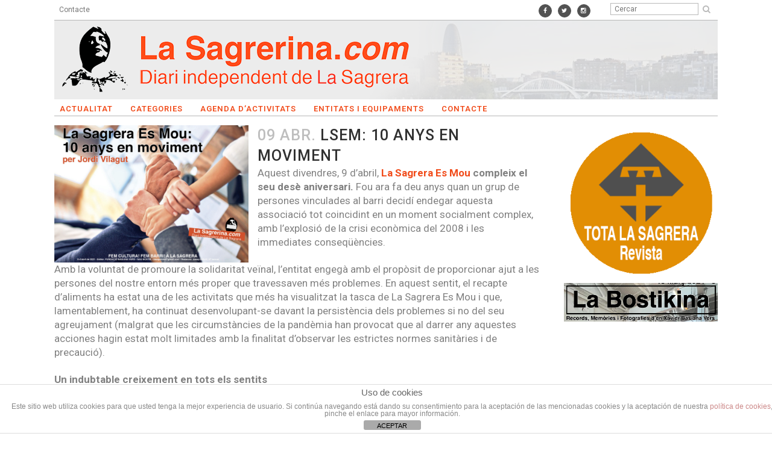

--- FILE ---
content_type: text/html; charset=UTF-8
request_url: https://lasagrerina.com/lsem-10-anys-en-moviment/
body_size: 16170
content:
<!DOCTYPE html>
<html lang="ca" prefix="og: http://ogp.me/ns# article: http://ogp.me/ns/article#">
<head>
	<meta charset="UTF-8" />
	
	<title>La Sagrerina |   LSEM: 10 anys en moviment</title>

	
			
						<meta name="viewport" content="width=device-width,initial-scale=1,user-scalable=no">
		
	<link rel="profile" href="https://gmpg.org/xfn/11" />
	<link rel="pingback" href="https://lasagrerina.com/xmlrpc.php" />
	<link rel="shortcut icon" type="image/x-icon" href="https://lasagrerina.com/wp-content/uploads/2020/01/favicon.png">
	<link rel="apple-touch-icon" href="https://lasagrerina.com/wp-content/uploads/2020/01/favicon.png"/>
	<link href='//fonts.googleapis.com/css?family=Raleway:100,200,300,400,500,600,700,800,900,300italic,400italic|Roboto:100,200,300,400,500,600,700,800,900,300italic,400italic&subset=latin,latin-ext' rel='stylesheet' type='text/css'>
<link rel='dns-prefetch' href='//fonts.googleapis.com' />
<link rel='dns-prefetch' href='//s.w.org' />
<link rel="alternate" type="application/rss+xml" title="La Sagrerina &raquo; canal d&#039;informació" href="https://lasagrerina.com/feed/" />
<link rel="alternate" type="application/rss+xml" title="La Sagrerina &raquo; Canal dels comentaris" href="https://lasagrerina.com/comments/feed/" />
<link rel="alternate" type="text/calendar" title="La Sagrerina &raquo; Feed iCal" href="https://lasagrerina.com/activitats/?ical=1" />
<link rel="alternate" type="application/rss+xml" title="La Sagrerina &raquo; LSEM: 10 anys en moviment Canal dels comentaris" href="https://lasagrerina.com/lsem-10-anys-en-moviment/feed/" />
		<script type="text/javascript">
			window._wpemojiSettings = {"baseUrl":"https:\/\/s.w.org\/images\/core\/emoji\/12.0.0-1\/72x72\/","ext":".png","svgUrl":"https:\/\/s.w.org\/images\/core\/emoji\/12.0.0-1\/svg\/","svgExt":".svg","source":{"concatemoji":"https:\/\/lasagrerina.com\/wp-includes\/js\/wp-emoji-release.min.js?ver=5.4.18"}};
			/*! This file is auto-generated */
			!function(e,a,t){var n,r,o,i=a.createElement("canvas"),p=i.getContext&&i.getContext("2d");function s(e,t){var a=String.fromCharCode;p.clearRect(0,0,i.width,i.height),p.fillText(a.apply(this,e),0,0);e=i.toDataURL();return p.clearRect(0,0,i.width,i.height),p.fillText(a.apply(this,t),0,0),e===i.toDataURL()}function c(e){var t=a.createElement("script");t.src=e,t.defer=t.type="text/javascript",a.getElementsByTagName("head")[0].appendChild(t)}for(o=Array("flag","emoji"),t.supports={everything:!0,everythingExceptFlag:!0},r=0;r<o.length;r++)t.supports[o[r]]=function(e){if(!p||!p.fillText)return!1;switch(p.textBaseline="top",p.font="600 32px Arial",e){case"flag":return s([127987,65039,8205,9895,65039],[127987,65039,8203,9895,65039])?!1:!s([55356,56826,55356,56819],[55356,56826,8203,55356,56819])&&!s([55356,57332,56128,56423,56128,56418,56128,56421,56128,56430,56128,56423,56128,56447],[55356,57332,8203,56128,56423,8203,56128,56418,8203,56128,56421,8203,56128,56430,8203,56128,56423,8203,56128,56447]);case"emoji":return!s([55357,56424,55356,57342,8205,55358,56605,8205,55357,56424,55356,57340],[55357,56424,55356,57342,8203,55358,56605,8203,55357,56424,55356,57340])}return!1}(o[r]),t.supports.everything=t.supports.everything&&t.supports[o[r]],"flag"!==o[r]&&(t.supports.everythingExceptFlag=t.supports.everythingExceptFlag&&t.supports[o[r]]);t.supports.everythingExceptFlag=t.supports.everythingExceptFlag&&!t.supports.flag,t.DOMReady=!1,t.readyCallback=function(){t.DOMReady=!0},t.supports.everything||(n=function(){t.readyCallback()},a.addEventListener?(a.addEventListener("DOMContentLoaded",n,!1),e.addEventListener("load",n,!1)):(e.attachEvent("onload",n),a.attachEvent("onreadystatechange",function(){"complete"===a.readyState&&t.readyCallback()})),(n=t.source||{}).concatemoji?c(n.concatemoji):n.wpemoji&&n.twemoji&&(c(n.twemoji),c(n.wpemoji)))}(window,document,window._wpemojiSettings);
		</script>
		<style type="text/css">
img.wp-smiley,
img.emoji {
	display: inline !important;
	border: none !important;
	box-shadow: none !important;
	height: 1em !important;
	width: 1em !important;
	margin: 0 .07em !important;
	vertical-align: -0.1em !important;
	background: none !important;
	padding: 0 !important;
}
</style>
	<link rel='stylesheet' id='tribe-common-skeleton-style-css'  href='https://lasagrerina.com/wp-content/plugins/the-events-calendar/common/src/resources/css/common-skeleton.min.css?ver=4.11.5.1' type='text/css' media='all' />
<link rel='stylesheet' id='tribe-tooltip-css'  href='https://lasagrerina.com/wp-content/plugins/the-events-calendar/common/src/resources/css/tooltip.min.css?ver=4.11.5.1' type='text/css' media='all' />
<link rel='stylesheet' id='wp-block-library-css'  href='https://lasagrerina.com/wp-includes/css/dist/block-library/style.min.css?ver=5.4.18' type='text/css' media='all' />
<link rel='stylesheet' id='layerslider-css'  href='https://lasagrerina.com/wp-content/plugins/LayerSlider/static/css/layerslider.css?ver=5.6.5' type='text/css' media='all' />
<link rel='stylesheet' id='ls-google-fonts-css'  href='https://fonts.googleapis.com/css?family=Lato:100,300,regular,700,900%7COpen+Sans:300%7CIndie+Flower:regular%7COswald:300,regular,700&#038;subset=latin%2Clatin-ext' type='text/css' media='all' />
<link rel='stylesheet' id='front-estilos-css'  href='https://lasagrerina.com/wp-content/plugins/asesor-cookies-para-la-ley-en-espana/html/front/estilos.css?ver=5.4.18' type='text/css' media='all' />
<link rel='stylesheet' id='tribe-events-full-pro-calendar-style-css'  href='https://lasagrerina.com/wp-content/plugins/events-calendar-pro/src/resources/css/tribe-events-pro-full.min.css?ver=4.4.1' type='text/css' media='all' />
<link rel='stylesheet' id='tribe-events-calendar-pro-style-css'  href='https://lasagrerina.com/wp-content/plugins/events-calendar-pro/src/resources/css/tribe-events-pro-theme.min.css?ver=4.4.1' type='text/css' media='all' />
<link rel='stylesheet' id='tribe-events-calendar-full-pro-mobile-style-css'  href='https://lasagrerina.com/wp-content/plugins/events-calendar-pro/src/resources/css/tribe-events-pro-full-mobile.min.css?ver=4.4.1' type='text/css' media='only screen and (max-width: 768px)' />
<link rel='stylesheet' id='tribe-events-calendar-pro-mobile-style-css'  href='https://lasagrerina.com/wp-content/plugins/events-calendar-pro/src/resources/css/tribe-events-pro-theme-mobile.min.css?ver=4.4.1' type='text/css' media='only screen and (max-width: 768px)' />
<link rel='stylesheet' id='default_style-css'  href='https://lasagrerina.com/wp-content/themes/bridge/style.css?ver=5.4.18' type='text/css' media='all' />
<link rel='stylesheet' id='qode_font_awesome-css'  href='https://lasagrerina.com/wp-content/themes/bridge/css/font-awesome/css/font-awesome.min.css?ver=5.4.18' type='text/css' media='all' />
<link rel='stylesheet' id='qode_font_elegant-css'  href='https://lasagrerina.com/wp-content/themes/bridge/css/elegant-icons/style.min.css?ver=5.4.18' type='text/css' media='all' />
<link rel='stylesheet' id='qode_linea_icons-css'  href='https://lasagrerina.com/wp-content/themes/bridge/css/linea-icons/style.css?ver=5.4.18' type='text/css' media='all' />
<link rel='stylesheet' id='stylesheet-css'  href='https://lasagrerina.com/wp-content/themes/bridge/css/stylesheet.min.css?ver=5.4.18' type='text/css' media='all' />
<link rel='stylesheet' id='qode_print-css'  href='https://lasagrerina.com/wp-content/themes/bridge/css/print.css?ver=5.4.18' type='text/css' media='all' />
<link rel='stylesheet' id='mac_stylesheet-css'  href='https://lasagrerina.com/wp-content/themes/bridge/css/mac_stylesheet.css?ver=5.4.18' type='text/css' media='all' />
<link rel='stylesheet' id='webkit-css'  href='https://lasagrerina.com/wp-content/themes/bridge/css/webkit_stylesheet.css?ver=5.4.18' type='text/css' media='all' />
<link rel='stylesheet' id='style_dynamic-css'  href='https://lasagrerina.com/wp-content/themes/bridge/css/style_dynamic.css?ver=1635235779' type='text/css' media='all' />
<link rel='stylesheet' id='responsive-css'  href='https://lasagrerina.com/wp-content/themes/bridge/css/responsive.min.css?ver=5.4.18' type='text/css' media='all' />
<link rel='stylesheet' id='style_dynamic_responsive-css'  href='https://lasagrerina.com/wp-content/themes/bridge/css/style_dynamic_responsive.css?ver=1635235779' type='text/css' media='all' />
<link rel='stylesheet' id='js_composer_front-css'  href='https://lasagrerina.com/wp-content/plugins/js_composer/assets/css/js_composer.min.css?ver=4.11.2.1' type='text/css' media='all' />
<link rel='stylesheet' id='custom_css-css'  href='https://lasagrerina.com/wp-content/themes/bridge/css/custom_css.css?ver=1635235779' type='text/css' media='all' />
<link rel='stylesheet' id='heateor_sss_frontend_css-css'  href='https://lasagrerina.com/wp-content/plugins/sassy-social-share/public/css/sassy-social-share-public.css?ver=3.3.79' type='text/css' media='all' />
<style id='heateor_sss_frontend_css-inline-css' type='text/css'>
.heateor_sss_button_instagram span.heateor_sss_svg,a.heateor_sss_instagram span.heateor_sss_svg{background:radial-gradient(circle at 30% 107%,#fdf497 0,#fdf497 5%,#fd5949 45%,#d6249f 60%,#285aeb 90%)}.heateor_sss_horizontal_sharing .heateor_sss_svg,.heateor_sss_standard_follow_icons_container .heateor_sss_svg{color:#fff;border-width:0px;border-style:solid;border-color:transparent}.heateor_sss_horizontal_sharing .heateorSssTCBackground{color:#666}.heateor_sss_horizontal_sharing span.heateor_sss_svg:hover,.heateor_sss_standard_follow_icons_container span.heateor_sss_svg:hover{border-color:transparent;}.heateor_sss_vertical_sharing span.heateor_sss_svg,.heateor_sss_floating_follow_icons_container span.heateor_sss_svg{color:#fff;border-width:0px;border-style:solid;border-color:transparent;}.heateor_sss_vertical_sharing .heateorSssTCBackground{color:#666;}.heateor_sss_vertical_sharing span.heateor_sss_svg:hover,.heateor_sss_floating_follow_icons_container span.heateor_sss_svg:hover{border-color:transparent;}@media screen and (max-width:783px) {.heateor_sss_vertical_sharing{display:none!important}}
</style>
<link rel='stylesheet' id='childstyle-css'  href='https://lasagrerina.com/wp-content/themes/bridge-child/style.css?ver=5.4.18' type='text/css' media='all' />
<link rel='stylesheet' id='teccc_stylesheet-css'  href='//lasagrerina.com/wp-content/uploads/teccc_0df0788c6bb380cd1e56a8dce88652a1.min.css?ver=6.7.1' type='text/css' media='all' />
<script type='text/javascript' src='https://lasagrerina.com/wp-content/plugins/LayerSlider/static/js/greensock.js?ver=1.11.8'></script>
<script type='text/javascript' src='https://lasagrerina.com/wp-includes/js/jquery/jquery.js?ver=1.12.4-wp'></script>
<script type='text/javascript' src='https://lasagrerina.com/wp-includes/js/jquery/jquery-migrate.min.js?ver=1.4.1'></script>
<script type='text/javascript'>
/* <![CDATA[ */
var LS_Meta = {"v":"5.6.5"};
/* ]]> */
</script>
<script type='text/javascript' src='https://lasagrerina.com/wp-content/plugins/LayerSlider/static/js/layerslider.kreaturamedia.jquery.js?ver=5.6.5'></script>
<script type='text/javascript' src='https://lasagrerina.com/wp-content/plugins/LayerSlider/static/js/layerslider.transitions.js?ver=5.6.5'></script>
<script type='text/javascript'>
/* <![CDATA[ */
var cdp_cookies_info = {"url_plugin":"https:\/\/lasagrerina.com\/wp-content\/plugins\/asesor-cookies-para-la-ley-en-espana\/plugin.php","url_admin_ajax":"https:\/\/lasagrerina.com\/wp-admin\/admin-ajax.php"};
/* ]]> */
</script>
<script type='text/javascript' src='https://lasagrerina.com/wp-content/plugins/asesor-cookies-para-la-ley-en-espana/html/front/principal.js?ver=5.4.18'></script>
<link rel='https://api.w.org/' href='https://lasagrerina.com/wp-json/' />
<link rel="EditURI" type="application/rsd+xml" title="RSD" href="https://lasagrerina.com/xmlrpc.php?rsd" />
<link rel="wlwmanifest" type="application/wlwmanifest+xml" href="https://lasagrerina.com/wp-includes/wlwmanifest.xml" /> 
<link rel='prev' title='Propera parada La Sagrera?' href='https://lasagrerina.com/propera-parada-la-sagrera/' />
<link rel='next' title='Les Lletres de La Sagrera' href='https://lasagrerina.com/les-lletres-de-la-sagrera/' />
<meta name="generator" content="WordPress 5.4.18" />
<link rel="canonical" href="https://lasagrerina.com/lsem-10-anys-en-moviment/" />
<link rel='shortlink' href='https://lasagrerina.com/?p=10501' />
<link rel="alternate" type="application/json+oembed" href="https://lasagrerina.com/wp-json/oembed/1.0/embed?url=https%3A%2F%2Flasagrerina.com%2Flsem-10-anys-en-moviment%2F" />
<link rel="alternate" type="text/xml+oembed" href="https://lasagrerina.com/wp-json/oembed/1.0/embed?url=https%3A%2F%2Flasagrerina.com%2Flsem-10-anys-en-moviment%2F&#038;format=xml" />

		<!-- GA Google Analytics @ https://m0n.co/ga -->
		<script>
			(function(i,s,o,g,r,a,m){i['GoogleAnalyticsObject']=r;i[r]=i[r]||function(){
			(i[r].q=i[r].q||[]).push(arguments)},i[r].l=1*new Date();a=s.createElement(o),
			m=s.getElementsByTagName(o)[0];a.async=1;a.src=g;m.parentNode.insertBefore(a,m)
			})(window,document,'script','https://www.google-analytics.com/analytics.js','ga');
			ga('create', 'G-MZJTFESKN7', 'auto');
			ga('send', 'pageview');
		</script>

	<!-- Global site tag (gtag.js) - Google Analytics -->
<script async src="https://www.googletagmanager.com/gtag/js?id=G-MZJTFESKN7"></script>
<script>
  window.dataLayer = window.dataLayer || [];
  function gtag(){dataLayer.push(arguments);}
  gtag('js', new Date());

  gtag('config', 'G-MZJTFESKN7');
</script>

<meta property="og:title" name="og:title" content="LSEM: 10 anys en moviment" />
<meta property="og:type" name="og:type" content="article" />
<meta property="og:image" name="og:image" content="https://lasagrerina.com/wp-content/uploads/2021/04/WhatsApp-Image-2021-04-09-at-08.35.14-1024x724.jpeg" />
<meta property="og:image" name="og:image" content="https://lasagrerina.com/wp-content/uploads/2021/04/WhatsApp-Image-2021-04-07-at-19.51.20-1024x724.jpeg" />
<meta property="og:url" name="og:url" content="https://lasagrerina.com/lsem-10-anys-en-moviment/" />
<meta property="og:description" name="og:description" content="Aquest divendres, 9 d’abril, La Sagrera Es Mou compleix el seu desè aniversari. Fou ara fa deu anys quan un grup de persones vinculades al barri decidí endegar aquesta associació tot coincidint en un moment socialment complex, amb l’explosió de la crisi econòmica del 2008..." />
<meta property="og:locale" name="og:locale" content="ca" />
<meta property="og:site_name" name="og:site_name" content="La Sagrerina" />
<meta property="twitter:card" name="twitter:card" content="summary_large_image" />
<meta property="article:tag" name="article:tag" content="Jordi Vilagut" />
<meta property="article:tag" name="article:tag" content="la Sagrera es mou" />
<meta property="article:section" name="article:section" content="Actualitat" />
<meta property="article:published_time" name="article:published_time" content="2021-04-09T06:12:22+02:00" />
<meta property="article:modified_time" name="article:modified_time" content="2025-12-13T08:37:52+01:00" />
<meta property="article:author" name="article:author" content="https://lasagrerina.com/author/lasagrerina/" />
<meta name="tec-api-version" content="v1"><meta name="tec-api-origin" content="https://lasagrerina.com"><link rel="https://theeventscalendar.com/" href="https://lasagrerina.com/wp-json/tribe/events/v1/" /><style type="text/css">.recentcomments a{display:inline !important;padding:0 !important;margin:0 !important;}</style><meta name="generator" content="Powered by Visual Composer - drag and drop page builder for WordPress."/>
<!--[if lte IE 9]><link rel="stylesheet" type="text/css" href="https://lasagrerina.com/wp-content/plugins/js_composer/assets/css/vc_lte_ie9.min.css" media="screen"><![endif]--><!--[if IE  8]><link rel="stylesheet" type="text/css" href="https://lasagrerina.com/wp-content/plugins/js_composer/assets/css/vc-ie8.min.css" media="screen"><![endif]--><link rel="icon" href="https://lasagrerina.com/wp-content/uploads/2020/01/cropped-favicon-32x32.png" sizes="32x32" />
<link rel="icon" href="https://lasagrerina.com/wp-content/uploads/2020/01/cropped-favicon-192x192.png" sizes="192x192" />
<link rel="apple-touch-icon" href="https://lasagrerina.com/wp-content/uploads/2020/01/cropped-favicon-180x180.png" />
<meta name="msapplication-TileImage" content="https://lasagrerina.com/wp-content/uploads/2020/01/cropped-favicon-270x270.png" />
<noscript><style type="text/css"> .wpb_animate_when_almost_visible { opacity: 1; }</style></noscript></head>

<body data-rsssl=1 class="post-template-default single single-post postid-10501 single-format-standard tribe-no-js tribe-bar-is-disabled   vertical_menu_transparency vertical_menu_transparency_on qode-title-hidden qode-child-theme-ver-1.0.0 qode-theme-ver-9.1.3 wpb-js-composer js-comp-ver-4.11.2.1 vc_responsive">

				<div class="ajax_loader"><div class="ajax_loader_1"><div class="cube"></div></div></div>
					<div class="wrapper">
	<div class="wrapper_inner">
	<!-- Google Analytics start -->
			<script>
			var _gaq = _gaq || [];
			_gaq.push(['_setAccount', 'G-CJXD188F4X']);
			_gaq.push(['_trackPageview']);

			(function() {
				var ga = document.createElement('script'); ga.type = 'text/javascript'; ga.async = true;
				ga.src = ('https:' == document.location.protocol ? 'https://ssl' : 'http://www') + '.google-analytics.com/ga.js';
				var s = document.getElementsByTagName('script')[0]; s.parentNode.insertBefore(ga, s);
			})();
		</script>
		<!-- Google Analytics end -->

	


<header class=" has_top scroll_top  regular menu_position_left page_header">
    <div class="header_inner clearfix">

		<div class="header_top_bottom_holder">
			<div class="header_top clearfix" style='' >
							<div class="container">
					<div class="container_inner clearfix">
                    								<div class="left">
						<div class="inner">
						<div class="header-widget widget_nav_menu header-left-widget"><div class="menu-menu-header-top-cast-container"><ul id="menu-menu-header-top-cast" class="menu"><li id="menu-item-6978" class="menu-item menu-item-type-post_type menu-item-object-page menu-item-6978"><a href="https://lasagrerina.com/contacte-2/">Contacte</a></li>
</ul></div></div>						</div>
					</div>
					<div class="right">
						<div class="inner">
						<div class="header-widget widget_text header-right-widget">			<div class="textwidget"><p><span class='q_social_icon_holder circle_social' data-hover-background-color=#959595 data-hover-border-color=#525252 data-hover-color=#ffffff><a href='https://www.facebook.com/LaSagrerina' target='_blank' rel="noopener noreferrer"><span class='fa-stack fa-lg' style='background-color: #525252;border-color: #525252;border-width: 1px;margin: 5;font-size: 10px;'><i class="qode_icon_font_awesome fa fa-facebook " style="color: #ffffff;font-size: 10px;" ></i></span></a></span><span class='q_social_icon_holder circle_social' data-hover-background-color=#959595 data-hover-border-color=#525252 data-hover-color=#ffffff><a href='https://twitter.com/lasagrerina' target='_blank' rel="noopener noreferrer"><span class='fa-stack fa-lg' style='background-color: #525252;border-color: #525252;border-width: 1px;margin: 5;font-size: 10px;'><i class="qode_icon_font_awesome fa fa-twitter " style="color: #ffffff;font-size: 10px;" ></i></span></a></span><span class='q_social_icon_holder circle_social' data-hover-background-color=#959595 data-hover-border-color=#525252 data-hover-color=#ffffff><a href='https://www.instagram.com/sagrerina/' target='_blank' rel="noopener noreferrer"><span class='fa-stack fa-lg' style='background-color: #525252;border-color: #525252;border-width: 1px;margin: 5;font-size: 10px;'><i class="qode_icon_font_awesome fa fa-instagram " style="color: #ffffff;font-size: 10px;" ></i></span></a></span></p>
</div>
		</div><div class="header-widget widget_search header-right-widget"><form role="search" method="get" id="searchform" action="https://lasagrerina.com/">
    <div><label class="screen-reader-text" for="s">Search for:</label>
        <input type="text" value="" placeholder="Cercar" name="s" id="s" />
        <input type="submit" id="searchsubmit" value="&#xf002" />
    </div>
</form></div>						</div>
					</div>
				                    					</div>
				</div>
					</div>
		<div class="header_bottom clearfix" style='' >
		<div class ="ContainerMenu">
			<div class="ContainerMenuWrapper">
					<nav class="main_menu drop_down">
						<ul id="menu-menu-principal-cast" class=""><li id="nav-menu-item-14477" class="menu-item menu-item-type-post_type menu-item-object-page  narrow"><a href="https://lasagrerina.com/actualitat/" class=""><i class="menu_icon blank fa"></i><span>Actualitat</span><span class="plus"></span></a></li>
<li id="nav-menu-item-14475" class="menu-item menu-item-type-custom menu-item-object-custom menu-item-has-children  has_sub narrow"><a href="#" class=""><i class="menu_icon blank fa"></i><span>Categories</span><span class="plus"></span></a>
<div class="second"><div class="inner"><ul>
	<li id="nav-menu-item-6720" class="menu-item menu-item-type-post_type menu-item-object-page "><a href="https://lasagrerina.com/larticle/" class=""><i class="menu_icon blank fa"></i><span>L&#8217;article</span><span class="plus"></span></a></li>
	<li id="nav-menu-item-10586" class="menu-item menu-item-type-post_type menu-item-object-page "><a href="https://lasagrerina.com/larticle/la-trabucada/" class=""><i class="menu_icon blank fa"></i><span>La Trabucada</span><span class="plus"></span></a></li>
	<li id="nav-menu-item-13166" class="menu-item menu-item-type-post_type menu-item-object-page "><a href="https://lasagrerina.com/larticle/el-safafeig/" class=""><i class="menu_icon blank fa"></i><span>El Safareig</span><span class="plus"></span></a></li>
	<li id="nav-menu-item-10585" class="menu-item menu-item-type-post_type menu-item-object-page "><a href="https://lasagrerina.com/larticle/la-sagrera-es-mou-per-les-lletres/" class=""><i class="menu_icon blank fa"></i><span>La Sagrera es mou per les Lletres</span><span class="plus"></span></a></li>
	<li id="nav-menu-item-5810" class="menu-item menu-item-type-post_type menu-item-object-page "><a href="https://lasagrerina.com/historia/" class=""><i class="menu_icon blank fa"></i><span>Història</span><span class="plus"></span></a></li>
	<li id="nav-menu-item-6199" class="menu-item menu-item-type-post_type menu-item-object-page "><a href="https://lasagrerina.com/sagrerencs/" class=""><i class="menu_icon blank fa"></i><span>Sagrerencs</span><span class="plus"></span></a></li>
	<li id="nav-menu-item-5800" class="menu-item menu-item-type-post_type menu-item-object-page "><a href="https://lasagrerina.com/comerc/" class=""><i class="menu_icon blank fa"></i><span>Comerç</span><span class="plus"></span></a></li>
</ul></div></div>
</li>
<li id="nav-menu-item-13269" class="menu-item menu-item-type-post_type menu-item-object-page menu-item-has-children  has_sub narrow"><a href="https://lasagrerina.com/calendari/" class=""><i class="menu_icon blank fa"></i><span>Agenda d&#8217;activitats</span><span class="plus"></span></a>
<div class="second"><div class="inner"><ul>
	<li id="nav-menu-item-13105" class="menu-item menu-item-type-post_type menu-item-object-page "><a href="https://lasagrerina.com/activitats/" class=""><i class="menu_icon blank fa"></i><span>Llistat d&#8217;Activitats</span><span class="plus"></span></a></li>
</ul></div></div>
</li>
<li id="nav-menu-item-14476" class="menu-item menu-item-type-custom menu-item-object-custom menu-item-has-children  has_sub narrow"><a href="#" class=""><i class="menu_icon blank fa"></i><span>Entitats i Equipaments</span><span class="plus"></span></a>
<div class="second"><div class="inner"><ul>
	<li id="nav-menu-item-4412" class="menu-item menu-item-type-post_type menu-item-object-page menu-item-has-children sub"><a href="https://lasagrerina.com/entitats/" class=""><i class="menu_icon blank fa"></i><span>Entitats</span><span class="plus"></span><i class="q_menu_arrow fa fa-angle-right"></i></a>
	<ul>
		<li id="nav-menu-item-7797" class="menu-item menu-item-type-post_type menu-item-object-portfolio_page "><a href="https://lasagrerina.com/actividades/aeig-pau-casals/" class=""><i class="menu_icon blank fa"></i><span>AEiG Pau Casals</span><span class="plus"></span></a></li>
		<li id="nav-menu-item-6605" class="menu-item menu-item-type-post_type menu-item-object-page menu-item-has-children "><a href="https://lasagrerina.com/entitats/ampas/" class=""><i class="menu_icon blank fa"></i><span>Ampas / Afas</span><span class="plus"></span></a>
		<ul>
			<li id="nav-menu-item-6959" class="menu-item menu-item-type-post_type menu-item-object-portfolio_page "><a href="https://lasagrerina.com/actividades/lafa-congres-indians/" class=""><i class="menu_icon blank fa"></i><span>L&#8217;Afa Congrés-Indians</span><span class="plus"></span></a></li>
			<li id="nav-menu-item-6936" class="menu-item menu-item-type-post_type menu-item-object-portfolio_page "><a href="https://lasagrerina.com/actividades/afa-30-passos/" class=""><i class="menu_icon blank fa"></i><span>Afa 30 passos</span><span class="plus"></span></a></li>
			<li id="nav-menu-item-6943" class="menu-item menu-item-type-post_type menu-item-object-portfolio_page "><a href="https://lasagrerina.com/actividades/ampa-col-legi-mare-de-deu-dels-angels/" class=""><i class="menu_icon blank fa"></i><span>Ampa M. de D. dels Àngels.</span><span class="plus"></span></a></li>
			<li id="nav-menu-item-6944" class="menu-item menu-item-type-post_type menu-item-object-portfolio_page "><a href="https://lasagrerina.com/actividades/ampa-el-sagrer/" class=""><i class="menu_icon blank fa"></i><span>Ampa El Sagrer</span><span class="plus"></span></a></li>
			<li id="nav-menu-item-6945" class="menu-item menu-item-type-post_type menu-item-object-portfolio_page "><a href="https://lasagrerina.com/actividades/ampa-escola-pegaso/" class=""><i class="menu_icon blank fa"></i><span>Ampa Escola Pegaso</span><span class="plus"></span></a></li>
		</ul>
</li>
		<li id="nav-menu-item-12831" class="menu-item menu-item-type-post_type menu-item-object-page "><a href="https://lasagrerina.com/entitats/associacio-caspita/" class=""><i class="menu_icon blank fa"></i><span>Associació Cáspita</span><span class="plus"></span></a></li>
		<li id="nav-menu-item-6946" class="menu-item menu-item-type-post_type menu-item-object-portfolio_page "><a href="https://lasagrerina.com/actividades/ass-nau-bostik/" class=""><i class="menu_icon blank fa"></i><span>Ass. Nau Bostik</span><span class="plus"></span></a></li>
		<li id="nav-menu-item-7801" class="menu-item menu-item-type-post_type menu-item-object-portfolio_page "><a href="https://lasagrerina.com/actividades/avv-lassociacio-de-veins-i-veines/" class=""><i class="menu_icon blank fa"></i><span>AVV – La Sagrera</span><span class="plus"></span></a></li>
		<li id="nav-menu-item-6947" class="menu-item menu-item-type-post_type menu-item-object-portfolio_page "><a href="https://lasagrerina.com/actividades/b-murals/" class=""><i class="menu_icon blank fa"></i><span>B-Murals</span><span class="plus"></span></a></li>
		<li id="nav-menu-item-6949" class="menu-item menu-item-type-post_type menu-item-object-portfolio_page "><a href="https://lasagrerina.com/actividades/c-documentacio/" class=""><i class="menu_icon blank fa"></i><span>CENTRE DE DOCUM. LA SAGR.</span><span class="plus"></span></a></li>
		<li id="nav-menu-item-6953" class="menu-item menu-item-type-post_type menu-item-object-portfolio_page "><a href="https://lasagrerina.com/actividades/comissio-de-festes-de-la-sagrera/" class=""><i class="menu_icon blank fa"></i><span>Comissió de festes</span><span class="plus"></span></a></li>
		<li id="nav-menu-item-6954" class="menu-item menu-item-type-post_type menu-item-object-portfolio_page "><a href="https://lasagrerina.com/actividades/drac-diables-i-gegants-de-la-sagrera/" class=""><i class="menu_icon blank fa"></i><span>Dracs, Diables i Gegants</span><span class="plus"></span></a></li>
		<li id="nav-menu-item-6957" class="menu-item menu-item-type-post_type menu-item-object-portfolio_page "><a href="https://lasagrerina.com/actividades/fed-espai-30/" class=""><i class="menu_icon blank fa"></i><span>FED. ESPAI-30</span><span class="plus"></span></a></li>
		<li id="nav-menu-item-6958" class="menu-item menu-item-type-post_type menu-item-object-portfolio_page "><a href="https://lasagrerina.com/actividades/fundacio-basiana-vers/" class=""><i class="menu_icon blank fa"></i><span>FUNDACIÓ BASIANA VERS</span><span class="plus"></span></a></li>
		<li id="nav-menu-item-7800" class="menu-item menu-item-type-post_type menu-item-object-portfolio_page "><a href="https://lasagrerina.com/actividades/la-sagrera-alternativa/" class=""><i class="menu_icon blank fa"></i><span>La Sagrera Alternativa</span><span class="plus"></span></a></li>
		<li id="nav-menu-item-6961" class="menu-item menu-item-type-post_type menu-item-object-portfolio_page "><a href="https://lasagrerina.com/actividades/la-sagrera-es-mou/" class=""><i class="menu_icon blank fa"></i><span>LA SAGRERA ES MOU</span><span class="plus"></span></a></li>
		<li id="nav-menu-item-12845" class="menu-item menu-item-type-post_type menu-item-object-page "><a href="https://lasagrerina.com/entitats/la-sagrera-fem-via/" class=""><i class="menu_icon blank fa"></i><span>La Sagrera Fem Via</span><span class="plus"></span></a></li>
		<li id="nav-menu-item-6964" class="menu-item menu-item-type-post_type menu-item-object-portfolio_page "><a href="https://lasagrerina.com/actividades/photosagrera/" class=""><i class="menu_icon blank fa"></i><span>PhotoSagrera</span><span class="plus"></span></a></li>
		<li id="nav-menu-item-6960" class="menu-item menu-item-type-post_type menu-item-object-portfolio_page "><a href="https://lasagrerina.com/actividades/lesplai-la-sagrera/" class=""><i class="menu_icon blank fa"></i><span>L&#8217;esplai &#8220;La Sagrera&#8221;</span><span class="plus"></span></a></li>
		<li id="nav-menu-item-7935" class="menu-item menu-item-type-post_type menu-item-object-portfolio_page "><a href="https://lasagrerina.com/actividades/photo-art-30/" class=""><i class="menu_icon blank fa"></i><span>Photo Art 30</span><span class="plus"></span></a></li>
		<li id="nav-menu-item-6965" class="menu-item menu-item-type-post_type menu-item-object-portfolio_page "><a href="https://lasagrerina.com/actividades/saac/" class=""><i class="menu_icon blank fa"></i><span>SAAC</span><span class="plus"></span></a></li>
	</ul>
</li>
	<li id="nav-menu-item-6196" class="menu-item menu-item-type-post_type menu-item-object-page menu-item-has-children sub"><a href="https://lasagrerina.com/equipaments/" class=""><i class="menu_icon blank fa"></i><span>Equipaments</span><span class="plus"></span><i class="q_menu_arrow fa fa-angle-right"></i></a>
	<ul>
		<li id="nav-menu-item-11654" class="menu-item menu-item-type-post_type menu-item-object-page "><a href="https://lasagrerina.com/equipaments/biblioteca-la-sagrera-maria-clotet/" class=""><i class="menu_icon blank fa"></i><span>Biblioteca Maria Clotet</span><span class="plus"></span></a></li>
		<li id="nav-menu-item-11655" class="menu-item menu-item-type-post_type menu-item-object-page "><a href="https://lasagrerina.com/equipaments/cap-la-sagrera/" class=""><i class="menu_icon blank fa"></i><span>Cap La Sagrera</span><span class="plus"></span></a></li>
		<li id="nav-menu-item-11656" class="menu-item menu-item-type-post_type menu-item-object-page "><a href="https://lasagrerina.com/equipaments/casal-de-gent-gran-la-palmera/" class=""><i class="menu_icon blank fa"></i><span>Casal de gent gran La Palmera</span><span class="plus"></span></a></li>
		<li id="nav-menu-item-11658" class="menu-item menu-item-type-post_type menu-item-object-page "><a href="https://lasagrerina.com/equipaments/espai-30/" class=""><i class="menu_icon blank fa"></i><span>Espai 30</span><span class="plus"></span></a></li>
		<li id="nav-menu-item-11659" class="menu-item menu-item-type-post_type menu-item-object-page "><a href="https://lasagrerina.com/equipaments/6458-2/" class=""><i class="menu_icon blank fa"></i><span>Espai Jove Garcilaso</span><span class="plus"></span></a></li>
		<li id="nav-menu-item-11660" class="menu-item menu-item-type-post_type menu-item-object-page "><a href="https://lasagrerina.com/equipaments/fundacio-basiana-vers/" class=""><i class="menu_icon blank fa"></i><span>Fundació Basiana Vers</span><span class="plus"></span></a></li>
		<li id="nav-menu-item-11657" class="menu-item menu-item-type-post_type menu-item-object-page "><a href="https://lasagrerina.com/equipaments/cc-la-barraca/" class=""><i class="menu_icon blank fa"></i><span>CC &#8220;La Barraca&#8221;</span><span class="plus"></span></a></li>
		<li id="nav-menu-item-11661" class="menu-item menu-item-type-post_type menu-item-object-page "><a href="https://lasagrerina.com/equipaments/la-torre-de-la-sagrera/" class=""><i class="menu_icon blank fa"></i><span>La Torre de la Sagrera</span><span class="plus"></span></a></li>
		<li id="nav-menu-item-11653" class="menu-item menu-item-type-post_type menu-item-object-page "><a href="https://lasagrerina.com/equipaments/nau-bostik/" class=""><i class="menu_icon blank fa"></i><span>Nau Bostik</span><span class="plus"></span></a></li>
		<li id="nav-menu-item-11663" class="menu-item menu-item-type-post_type menu-item-object-page "><a href="https://lasagrerina.com/equipaments/nau-ivanow/" class=""><i class="menu_icon blank fa"></i><span>Nau Ivanow</span><span class="plus"></span></a></li>
	</ul>
</li>
</ul></div></div>
</li>
<li id="nav-menu-item-13728" class="menu-item menu-item-type-post_type menu-item-object-page  narrow"><a href="https://lasagrerina.com/contacte-2/" class=""><i class="menu_icon blank fa"></i><span>Contacte</span><span class="plus"></span></a></li>
</ul>					</nav>
			</div>
		</div>
		    				<div class="container">
					<div class="container_inner clearfix">
                    			                					<div class="header_inner_left">
                        													<div class="mobile_menu_button">
                                <span>
                                    <i class="qode_icon_font_awesome fa fa-bars " ></i>                                </span>
                            </div>
												<div class="logo_wrapper">
                            							<div class="q_logo">
								<a href="https://lasagrerina.com/">
									<img class="normal" src="https://lasagrerina.com/wp-content/uploads/2020/05/caplasagrerinadotcom_nou.png" alt="Logo"/>
									<img class="light" src="https://lasagrerina.com/wp-content/themes/bridge/img/logo_white.png" alt="Logo"/>
									<img class="dark" src="https://lasagrerina.com/wp-content/themes/bridge/img/logo_black.png" alt="Logo"/>
									<img class="sticky" src="https://lasagrerina.com/wp-content/themes/bridge/img/logo_black.png" alt="Logo"/>
									<img class="mobile" src="https://lasagrerina.com/wp-content/uploads/2020/05/caplasagrerinadotcom_nou.png" alt="Logo"/>
																	</a>
							</div>
                            						</div>
                                                					</div>
                    					                                                							<div class="header_inner_right">
                                <div class="side_menu_button_wrapper right">
																		                                    <div class="side_menu_button">
									
										                                                                                                                    </div>
                                </div>
							</div>
												
												                        										<nav class="mobile_menu">
                        <ul id="menu-menu-principal-cast-1" class=""><li id="mobile-menu-item-14477" class="menu-item menu-item-type-post_type menu-item-object-page "><a href="https://lasagrerina.com/actualitat/" class=""><span>Actualitat</span></a><span class="mobile_arrow"><i class="fa fa-angle-right"></i><i class="fa fa-angle-down"></i></span></li>
<li id="mobile-menu-item-14475" class="menu-item menu-item-type-custom menu-item-object-custom menu-item-has-children  has_sub"><a href="#" class=""><span>Categories</span></a><span class="mobile_arrow"><i class="fa fa-angle-right"></i><i class="fa fa-angle-down"></i></span>
<ul class="sub_menu">
	<li id="mobile-menu-item-6720" class="menu-item menu-item-type-post_type menu-item-object-page "><a href="https://lasagrerina.com/larticle/" class=""><span>L&#8217;article</span></a><span class="mobile_arrow"><i class="fa fa-angle-right"></i><i class="fa fa-angle-down"></i></span></li>
	<li id="mobile-menu-item-10586" class="menu-item menu-item-type-post_type menu-item-object-page "><a href="https://lasagrerina.com/larticle/la-trabucada/" class=""><span>La Trabucada</span></a><span class="mobile_arrow"><i class="fa fa-angle-right"></i><i class="fa fa-angle-down"></i></span></li>
	<li id="mobile-menu-item-13166" class="menu-item menu-item-type-post_type menu-item-object-page "><a href="https://lasagrerina.com/larticle/el-safafeig/" class=""><span>El Safareig</span></a><span class="mobile_arrow"><i class="fa fa-angle-right"></i><i class="fa fa-angle-down"></i></span></li>
	<li id="mobile-menu-item-10585" class="menu-item menu-item-type-post_type menu-item-object-page "><a href="https://lasagrerina.com/larticle/la-sagrera-es-mou-per-les-lletres/" class=""><span>La Sagrera es mou per les Lletres</span></a><span class="mobile_arrow"><i class="fa fa-angle-right"></i><i class="fa fa-angle-down"></i></span></li>
	<li id="mobile-menu-item-5810" class="menu-item menu-item-type-post_type menu-item-object-page "><a href="https://lasagrerina.com/historia/" class=""><span>Història</span></a><span class="mobile_arrow"><i class="fa fa-angle-right"></i><i class="fa fa-angle-down"></i></span></li>
	<li id="mobile-menu-item-6199" class="menu-item menu-item-type-post_type menu-item-object-page "><a href="https://lasagrerina.com/sagrerencs/" class=""><span>Sagrerencs</span></a><span class="mobile_arrow"><i class="fa fa-angle-right"></i><i class="fa fa-angle-down"></i></span></li>
	<li id="mobile-menu-item-5800" class="menu-item menu-item-type-post_type menu-item-object-page "><a href="https://lasagrerina.com/comerc/" class=""><span>Comerç</span></a><span class="mobile_arrow"><i class="fa fa-angle-right"></i><i class="fa fa-angle-down"></i></span></li>
</ul>
</li>
<li id="mobile-menu-item-13269" class="menu-item menu-item-type-post_type menu-item-object-page menu-item-has-children  has_sub"><a href="https://lasagrerina.com/calendari/" class=""><span>Agenda d&#8217;activitats</span></a><span class="mobile_arrow"><i class="fa fa-angle-right"></i><i class="fa fa-angle-down"></i></span>
<ul class="sub_menu">
	<li id="mobile-menu-item-13105" class="menu-item menu-item-type-post_type menu-item-object-page "><a href="https://lasagrerina.com/activitats/" class=""><span>Llistat d&#8217;Activitats</span></a><span class="mobile_arrow"><i class="fa fa-angle-right"></i><i class="fa fa-angle-down"></i></span></li>
</ul>
</li>
<li id="mobile-menu-item-14476" class="menu-item menu-item-type-custom menu-item-object-custom menu-item-has-children  has_sub"><a href="#" class=""><span>Entitats i Equipaments</span></a><span class="mobile_arrow"><i class="fa fa-angle-right"></i><i class="fa fa-angle-down"></i></span>
<ul class="sub_menu">
	<li id="mobile-menu-item-4412" class="menu-item menu-item-type-post_type menu-item-object-page menu-item-has-children  has_sub"><a href="https://lasagrerina.com/entitats/" class=""><span>Entitats</span></a><span class="mobile_arrow"><i class="fa fa-angle-right"></i><i class="fa fa-angle-down"></i></span>
	<ul class="sub_menu">
		<li id="mobile-menu-item-7797" class="menu-item menu-item-type-post_type menu-item-object-portfolio_page "><a href="https://lasagrerina.com/actividades/aeig-pau-casals/" class=""><span>AEiG Pau Casals</span></a><span class="mobile_arrow"><i class="fa fa-angle-right"></i><i class="fa fa-angle-down"></i></span></li>
		<li id="mobile-menu-item-6605" class="menu-item menu-item-type-post_type menu-item-object-page menu-item-has-children  has_sub"><a href="https://lasagrerina.com/entitats/ampas/" class=""><span>Ampas / Afas</span></a><span class="mobile_arrow"><i class="fa fa-angle-right"></i><i class="fa fa-angle-down"></i></span>
		<ul class="sub_menu">
			<li id="mobile-menu-item-6959" class="menu-item menu-item-type-post_type menu-item-object-portfolio_page "><a href="https://lasagrerina.com/actividades/lafa-congres-indians/" class=""><span>L&#8217;Afa Congrés-Indians</span></a><span class="mobile_arrow"><i class="fa fa-angle-right"></i><i class="fa fa-angle-down"></i></span></li>
			<li id="mobile-menu-item-6936" class="menu-item menu-item-type-post_type menu-item-object-portfolio_page "><a href="https://lasagrerina.com/actividades/afa-30-passos/" class=""><span>Afa 30 passos</span></a><span class="mobile_arrow"><i class="fa fa-angle-right"></i><i class="fa fa-angle-down"></i></span></li>
			<li id="mobile-menu-item-6943" class="menu-item menu-item-type-post_type menu-item-object-portfolio_page "><a href="https://lasagrerina.com/actividades/ampa-col-legi-mare-de-deu-dels-angels/" class=""><span>Ampa M. de D. dels Àngels.</span></a><span class="mobile_arrow"><i class="fa fa-angle-right"></i><i class="fa fa-angle-down"></i></span></li>
			<li id="mobile-menu-item-6944" class="menu-item menu-item-type-post_type menu-item-object-portfolio_page "><a href="https://lasagrerina.com/actividades/ampa-el-sagrer/" class=""><span>Ampa El Sagrer</span></a><span class="mobile_arrow"><i class="fa fa-angle-right"></i><i class="fa fa-angle-down"></i></span></li>
			<li id="mobile-menu-item-6945" class="menu-item menu-item-type-post_type menu-item-object-portfolio_page "><a href="https://lasagrerina.com/actividades/ampa-escola-pegaso/" class=""><span>Ampa Escola Pegaso</span></a><span class="mobile_arrow"><i class="fa fa-angle-right"></i><i class="fa fa-angle-down"></i></span></li>
		</ul>
</li>
		<li id="mobile-menu-item-12831" class="menu-item menu-item-type-post_type menu-item-object-page "><a href="https://lasagrerina.com/entitats/associacio-caspita/" class=""><span>Associació Cáspita</span></a><span class="mobile_arrow"><i class="fa fa-angle-right"></i><i class="fa fa-angle-down"></i></span></li>
		<li id="mobile-menu-item-6946" class="menu-item menu-item-type-post_type menu-item-object-portfolio_page "><a href="https://lasagrerina.com/actividades/ass-nau-bostik/" class=""><span>Ass. Nau Bostik</span></a><span class="mobile_arrow"><i class="fa fa-angle-right"></i><i class="fa fa-angle-down"></i></span></li>
		<li id="mobile-menu-item-7801" class="menu-item menu-item-type-post_type menu-item-object-portfolio_page "><a href="https://lasagrerina.com/actividades/avv-lassociacio-de-veins-i-veines/" class=""><span>AVV – La Sagrera</span></a><span class="mobile_arrow"><i class="fa fa-angle-right"></i><i class="fa fa-angle-down"></i></span></li>
		<li id="mobile-menu-item-6947" class="menu-item menu-item-type-post_type menu-item-object-portfolio_page "><a href="https://lasagrerina.com/actividades/b-murals/" class=""><span>B-Murals</span></a><span class="mobile_arrow"><i class="fa fa-angle-right"></i><i class="fa fa-angle-down"></i></span></li>
		<li id="mobile-menu-item-6949" class="menu-item menu-item-type-post_type menu-item-object-portfolio_page "><a href="https://lasagrerina.com/actividades/c-documentacio/" class=""><span>CENTRE DE DOCUM. LA SAGR.</span></a><span class="mobile_arrow"><i class="fa fa-angle-right"></i><i class="fa fa-angle-down"></i></span></li>
		<li id="mobile-menu-item-6953" class="menu-item menu-item-type-post_type menu-item-object-portfolio_page "><a href="https://lasagrerina.com/actividades/comissio-de-festes-de-la-sagrera/" class=""><span>Comissió de festes</span></a><span class="mobile_arrow"><i class="fa fa-angle-right"></i><i class="fa fa-angle-down"></i></span></li>
		<li id="mobile-menu-item-6954" class="menu-item menu-item-type-post_type menu-item-object-portfolio_page "><a href="https://lasagrerina.com/actividades/drac-diables-i-gegants-de-la-sagrera/" class=""><span>Dracs, Diables i Gegants</span></a><span class="mobile_arrow"><i class="fa fa-angle-right"></i><i class="fa fa-angle-down"></i></span></li>
		<li id="mobile-menu-item-6957" class="menu-item menu-item-type-post_type menu-item-object-portfolio_page "><a href="https://lasagrerina.com/actividades/fed-espai-30/" class=""><span>FED. ESPAI-30</span></a><span class="mobile_arrow"><i class="fa fa-angle-right"></i><i class="fa fa-angle-down"></i></span></li>
		<li id="mobile-menu-item-6958" class="menu-item menu-item-type-post_type menu-item-object-portfolio_page "><a href="https://lasagrerina.com/actividades/fundacio-basiana-vers/" class=""><span>FUNDACIÓ BASIANA VERS</span></a><span class="mobile_arrow"><i class="fa fa-angle-right"></i><i class="fa fa-angle-down"></i></span></li>
		<li id="mobile-menu-item-7800" class="menu-item menu-item-type-post_type menu-item-object-portfolio_page "><a href="https://lasagrerina.com/actividades/la-sagrera-alternativa/" class=""><span>La Sagrera Alternativa</span></a><span class="mobile_arrow"><i class="fa fa-angle-right"></i><i class="fa fa-angle-down"></i></span></li>
		<li id="mobile-menu-item-6961" class="menu-item menu-item-type-post_type menu-item-object-portfolio_page "><a href="https://lasagrerina.com/actividades/la-sagrera-es-mou/" class=""><span>LA SAGRERA ES MOU</span></a><span class="mobile_arrow"><i class="fa fa-angle-right"></i><i class="fa fa-angle-down"></i></span></li>
		<li id="mobile-menu-item-12845" class="menu-item menu-item-type-post_type menu-item-object-page "><a href="https://lasagrerina.com/entitats/la-sagrera-fem-via/" class=""><span>La Sagrera Fem Via</span></a><span class="mobile_arrow"><i class="fa fa-angle-right"></i><i class="fa fa-angle-down"></i></span></li>
		<li id="mobile-menu-item-6964" class="menu-item menu-item-type-post_type menu-item-object-portfolio_page "><a href="https://lasagrerina.com/actividades/photosagrera/" class=""><span>PhotoSagrera</span></a><span class="mobile_arrow"><i class="fa fa-angle-right"></i><i class="fa fa-angle-down"></i></span></li>
		<li id="mobile-menu-item-6960" class="menu-item menu-item-type-post_type menu-item-object-portfolio_page "><a href="https://lasagrerina.com/actividades/lesplai-la-sagrera/" class=""><span>L&#8217;esplai &#8220;La Sagrera&#8221;</span></a><span class="mobile_arrow"><i class="fa fa-angle-right"></i><i class="fa fa-angle-down"></i></span></li>
		<li id="mobile-menu-item-7935" class="menu-item menu-item-type-post_type menu-item-object-portfolio_page "><a href="https://lasagrerina.com/actividades/photo-art-30/" class=""><span>Photo Art 30</span></a><span class="mobile_arrow"><i class="fa fa-angle-right"></i><i class="fa fa-angle-down"></i></span></li>
		<li id="mobile-menu-item-6965" class="menu-item menu-item-type-post_type menu-item-object-portfolio_page "><a href="https://lasagrerina.com/actividades/saac/" class=""><span>SAAC</span></a><span class="mobile_arrow"><i class="fa fa-angle-right"></i><i class="fa fa-angle-down"></i></span></li>
	</ul>
</li>
	<li id="mobile-menu-item-6196" class="menu-item menu-item-type-post_type menu-item-object-page menu-item-has-children  has_sub"><a href="https://lasagrerina.com/equipaments/" class=""><span>Equipaments</span></a><span class="mobile_arrow"><i class="fa fa-angle-right"></i><i class="fa fa-angle-down"></i></span>
	<ul class="sub_menu">
		<li id="mobile-menu-item-11654" class="menu-item menu-item-type-post_type menu-item-object-page "><a href="https://lasagrerina.com/equipaments/biblioteca-la-sagrera-maria-clotet/" class=""><span>Biblioteca Maria Clotet</span></a><span class="mobile_arrow"><i class="fa fa-angle-right"></i><i class="fa fa-angle-down"></i></span></li>
		<li id="mobile-menu-item-11655" class="menu-item menu-item-type-post_type menu-item-object-page "><a href="https://lasagrerina.com/equipaments/cap-la-sagrera/" class=""><span>Cap La Sagrera</span></a><span class="mobile_arrow"><i class="fa fa-angle-right"></i><i class="fa fa-angle-down"></i></span></li>
		<li id="mobile-menu-item-11656" class="menu-item menu-item-type-post_type menu-item-object-page "><a href="https://lasagrerina.com/equipaments/casal-de-gent-gran-la-palmera/" class=""><span>Casal de gent gran La Palmera</span></a><span class="mobile_arrow"><i class="fa fa-angle-right"></i><i class="fa fa-angle-down"></i></span></li>
		<li id="mobile-menu-item-11658" class="menu-item menu-item-type-post_type menu-item-object-page "><a href="https://lasagrerina.com/equipaments/espai-30/" class=""><span>Espai 30</span></a><span class="mobile_arrow"><i class="fa fa-angle-right"></i><i class="fa fa-angle-down"></i></span></li>
		<li id="mobile-menu-item-11659" class="menu-item menu-item-type-post_type menu-item-object-page "><a href="https://lasagrerina.com/equipaments/6458-2/" class=""><span>Espai Jove Garcilaso</span></a><span class="mobile_arrow"><i class="fa fa-angle-right"></i><i class="fa fa-angle-down"></i></span></li>
		<li id="mobile-menu-item-11660" class="menu-item menu-item-type-post_type menu-item-object-page "><a href="https://lasagrerina.com/equipaments/fundacio-basiana-vers/" class=""><span>Fundació Basiana Vers</span></a><span class="mobile_arrow"><i class="fa fa-angle-right"></i><i class="fa fa-angle-down"></i></span></li>
		<li id="mobile-menu-item-11657" class="menu-item menu-item-type-post_type menu-item-object-page "><a href="https://lasagrerina.com/equipaments/cc-la-barraca/" class=""><span>CC &#8220;La Barraca&#8221;</span></a><span class="mobile_arrow"><i class="fa fa-angle-right"></i><i class="fa fa-angle-down"></i></span></li>
		<li id="mobile-menu-item-11661" class="menu-item menu-item-type-post_type menu-item-object-page "><a href="https://lasagrerina.com/equipaments/la-torre-de-la-sagrera/" class=""><span>La Torre de la Sagrera</span></a><span class="mobile_arrow"><i class="fa fa-angle-right"></i><i class="fa fa-angle-down"></i></span></li>
		<li id="mobile-menu-item-11653" class="menu-item menu-item-type-post_type menu-item-object-page "><a href="https://lasagrerina.com/equipaments/nau-bostik/" class=""><span>Nau Bostik</span></a><span class="mobile_arrow"><i class="fa fa-angle-right"></i><i class="fa fa-angle-down"></i></span></li>
		<li id="mobile-menu-item-11663" class="menu-item menu-item-type-post_type menu-item-object-page "><a href="https://lasagrerina.com/equipaments/nau-ivanow/" class=""><span>Nau Ivanow</span></a><span class="mobile_arrow"><i class="fa fa-angle-right"></i><i class="fa fa-angle-down"></i></span></li>
	</ul>
</li>
</ul>
</li>
<li id="mobile-menu-item-13728" class="menu-item menu-item-type-post_type menu-item-object-page "><a href="https://lasagrerina.com/contacte-2/" class=""><span>Contacte</span></a><span class="mobile_arrow"><i class="fa fa-angle-right"></i><i class="fa fa-angle-down"></i></span></li>
</ul>					</nav>
			                    					</div>
				</div>
				</div>
	</div>
	</div>

</header>
		

    		<a id='back_to_top' href='#'>
			<span class="fa-stack">
				<i class="fa fa-arrow-up" style=""></i>
			</span>
		</a>
	    	
    
		
	
    
<div class="content content_top_margin_none">
						<div class="content_inner  ">
																				<div class="container">
                    					<div class="container_inner default_template_holder" >
				
												
							<div class="two_columns_75_25 background_color_sidebar grid2 clearfix">
								<div class="column1">
											
									<div class="column_inner">
										<div class="blog_holder blog_single">	
													<article id="post-10501" class="post-10501 post type-post status-publish format-standard has-post-thumbnail hentry category-actualitat category-divendres-us-fem-7-centims category-home-destacat tag-jordi-vilagut tag-la-sagrera-es-mou">
			<div class="post_content_holder">
										<div class="post_image">
	                        <img width="1600" height="1131" src="https://lasagrerina.com/wp-content/uploads/2021/04/WhatsApp-Image-2021-04-09-at-08.35.14.jpeg" class="attachment-full size-full wp-post-image" alt="" srcset="https://lasagrerina.com/wp-content/uploads/2021/04/WhatsApp-Image-2021-04-09-at-08.35.14.jpeg 1600w, https://lasagrerina.com/wp-content/uploads/2021/04/WhatsApp-Image-2021-04-09-at-08.35.14-300x212.jpeg 300w, https://lasagrerina.com/wp-content/uploads/2021/04/WhatsApp-Image-2021-04-09-at-08.35.14-1024x724.jpeg 1024w, https://lasagrerina.com/wp-content/uploads/2021/04/WhatsApp-Image-2021-04-09-at-08.35.14-768x543.jpeg 768w, https://lasagrerina.com/wp-content/uploads/2021/04/WhatsApp-Image-2021-04-09-at-08.35.14-1536x1086.jpeg 1536w, https://lasagrerina.com/wp-content/uploads/2021/04/WhatsApp-Image-2021-04-09-at-08.35.14-700x495.jpeg 700w, https://lasagrerina.com/wp-content/uploads/2021/04/WhatsApp-Image-2021-04-09-at-08.35.14-539x381.jpeg 539w" sizes="(max-width: 1600px) 100vw, 1600px" />						</div>
								<div class="post_text">
					<div class="post_text_inner">
						<h2><span class="date">09 abr.</span> LSEM: 10 anys en moviment</h2>
						<div class="post_info">
							<span class="time">Posted at 06:12h</span>
							in <a href="https://lasagrerina.com/category/actualitat/" rel="category tag">Actualitat</a>, <a href="https://lasagrerina.com/category/larticle/divendres-us-fem-7-centims/" rel="category tag">Divendres us fem 7 centims</a>, <a href="https://lasagrerina.com/category/home-destacat/" rel="category tag">Home destacat</a>							<span class="post_author">
								by								<a class="post_author_link" href="https://lasagrerina.com/author/lasagrerina/">LaSagrerina</a>
							</span>
							                                    						</div>
						<p class="p1">Aquest divendres, 9 d’abril, <b><a href="http://lasagreraesmou.org" target="_blank" rel="noopener noreferrer">La Sagrera Es Mou</a> compleix el seu desè aniversari.</b> Fou ara fa deu anys quan un grup de persones vinculades al barri decidí endegar aquesta associació tot coincidint en un moment socialment complex, amb l’explosió de la crisi econòmica del 2008 i les immediates conseqüències.</p>
<p class="p1">Amb la voluntat de promoure la solidaritat veïnal, l’entitat engegà amb el propòsit de proporcionar ajut a les persones del nostre entorn més proper que travessaven més problemes. En aquest sentit, el recapte d’aliments ha estat una de les activitats que més ha visualitzat la tasca de La Sagrera Es Mou i que, lamentablement, ha continuat desenvolupant-se davant la persistència dels problemes si no del seu agreujament (malgrat que les circumstàncies de la pandèmia han provocat que al darrer any aquestes acciones hagin estat molt limitades amb la finalitat d’observar les estrictes normes sanitàries i de precaució).</p>
<p class="p1"><b>Un indubtable creixement en tots els sentits</b></p>
<p class="p1">En aquests deu anys, La Sagrera Es Mou ha experimentat un indubtable creixement; en tots els sentits. L’associació ha sumat al seu si noves persones disposades a treballar per un barri millor, ha incorporat noves activitats al seu ventall, ha establert vincles i col·laboracions amb altres entitats (en aquest sentit, permeteu-me obrir aquest parèntesi per destacar i agrair l’acció de patrocini invers a càrrec del <a href="https://www.cpcongres-patinatge.cat" target="_blank" rel="noopener noreferrer">Club Patí Congrés</a>, que llueix amb orgull a la seva groga samarreta el logotip de La Sagrera Es Mou tot contribuint a difondre’n el nom i a despertar l’interès del públic de tot Catalunya per aquesta iniciativa) i, també, i no menys important, ha significat <b>un creixement personal per a tots els integrants que, amb major o menor mesura, participen d’aquest projecte</b> que ja suma un decenni.</p>
<p class="p1">A les col·lectes periòdiques d’aliments i productes bàsics d’higiene s’hi sumen accions puntuals per facilitar elements necessaris per garantir una vida mínimament digne de persones del barri, que en ocasions els falta una estufa per poder fer front al fred de l’hivern o una bicicleta per poder anar a la feina o, també, una feina per poder tirar endavant la família. La xarxa solidària teixida per La Sagrera Es Mou permet atendre amb la més bona voluntat les carències que el sistema no és capaç de cobrir amb més amplis recursos, tot esdevenint el millor complement per tal de millorar la vida del veïnat; perquè som conscients que <b>conviure amb la misèria al costat i tancar els ulls i creuar-nos de braços només ens enfonsa més en la misèria de nosaltres mateixos</b>.</p>
<p class="p1"><b>Una associació multidisciplinària</b></p>
<p class="p1">I aquesta millora de la vida del veïnat també passa per impulsar altres iniciatives que s’han anat generant al voltant de La Sagrera Es Mou i que propicien un sentit veïnal més solidari. L’organització de mercats d’intercanvi o la participació en el Banc del Temps en són un bon exemple, però no els únics; perquè promoure una coral infantil, o una d’adults de Gospel, o organitzar tertúlies per debatre sobre temes d’interès social, o endegar un grup de zumba, o exercir de mentors de persones arribades d’altres països i que necessiten assistència o fomentar accions que afavoreixin la igualtat de gènere, o dur a terme activitats per conèixer el nostre territori (ja sigui el més immediat, ja sigui el país a través de visites culturals), o sensibilitzar sobre les necessàries actituds cíviques resulta tan important per al barri i per a la nostra societat com el repartiment d’aliments frescos, una activitat que també ha vingut duent a terme aquesta “decenària” associació; a l’igual que l’organització del Firem-nos, la jornada solidària amb les escoles del barri i que evidencia de la millor manera el compromís de l’entitat amb les noves generacions de La Sagrera, tot animant els més joves a participar d’una manera creativa en una iniciativa que els ajuda a sentir-se part integrant del barri a la vegada que permet redistribuir els beneficis de la manera més justa possible i contribuir, d’aquesta manera, a l’accés d’oportunitats per a tots els infants. Tot això sense defugir la sensibilitat de La Sagrera Es Mou amb els més grans, amb accions adreçades a les persones de més edat, entre les quals l’acompanyament digital, <b>una idea sorgida en època de confinament en detectar-se la necessitat d’evitar que la generació possiblement menys avesada a les noves tecnologies pogués quedar aïllada</b> i ser víctima de l’anomenada escletxa digital.</p>
<p class="p1"><b>Una entitat d’utilitat pública</b></p>
<p class="p1">En altres ocasions ja hem fet al·lusió a com de necessàries són les entitats per al barri, de cara a donar-li vida. En el cas de La Sagrera Es Mou podria dir-se que el seu valor és doble, atès que, al marge de la cohesió veïnal que ofereix com a associació, els valors sobre els que se sustenta i el compromís existent amb el barri la converteixen en una entitat d’utilitat pública; un aspecte que <b>només la burocràcia ha impedit que s’iniciï el procediment per obtenir aquest reconeixement de manera oficial</b>.</p>
<p class="p1">Per tot això, des d’aquesta tribuna volem animar-vos a sumar-vos a aquesta iniciativa. Tothom hi és convidat a participar, sumant-se a alguna de les diferents activitats que es duen a terme o proposant-ne de noves, perquè és així com més s’enriqueix una associació (amb l’aportació solidària d’idees i amb la incorporació de saba nova) <b>i és també així com millor s’enriqueix un barri i la societat.</b></p>
<p class="p1">I, per suposat, no volem acabar aquest article sense traslladar l’enhorabona a La Sagrera Es Mou per aquests deu anys, donar-los les gràcies per la tasca duta a terme fins ara i, sobretot sobretot, desitjar a l’associació i a tots els seus integrants una llarga i enriquidora trajectòria. Que per molts anys La Sagrera Es Mou continuï demostrant aquesta capacitat per mobilitzar el barri, per mobilitzar solidaritat i per mobilitzar les ganes de treballar per una societat millor.</p>
<p><em>Jordi Vilagut</em></p>
<div class='heateorSssClear'></div><div  class='heateor_sss_sharing_container heateor_sss_horizontal_sharing' data-heateor-sss-href='https://lasagrerina.com/lsem-10-anys-en-moviment/'><div class='heateor_sss_sharing_title' style="font-weight:bold" >No t&#039;ho guardis només per a tu!</div><div class="heateor_sss_sharing_ul"><a aria-label="Facebook" class="heateor_sss_facebook" href="https://www.facebook.com/sharer/sharer.php?u=https%3A%2F%2Flasagrerina.com%2Flsem-10-anys-en-moviment%2F" title="Facebook" rel="nofollow noopener" target="_blank" style="font-size:32px!important;box-shadow:none;display:inline-block;vertical-align:middle"><span class="heateor_sss_svg" style="background-color:#0765FE;width:35px;height:35px;display:inline-block;opacity:1;float:left;font-size:32px;box-shadow:none;display:inline-block;font-size:16px;padding:0 4px;vertical-align:middle;background-repeat:repeat;overflow:hidden;padding:0;cursor:pointer;box-sizing:content-box"><svg style="display:block;" focusable="false" aria-hidden="true" xmlns="http://www.w3.org/2000/svg" width="100%" height="100%" viewBox="0 0 32 32"><path fill="#fff" d="M28 16c0-6.627-5.373-12-12-12S4 9.373 4 16c0 5.628 3.875 10.35 9.101 11.647v-7.98h-2.474V16H13.1v-1.58c0-4.085 1.849-5.978 5.859-5.978.76 0 2.072.15 2.608.298v3.325c-.283-.03-.775-.045-1.386-.045-1.967 0-2.728.745-2.728 2.683V16h3.92l-.673 3.667h-3.247v8.245C23.395 27.195 28 22.135 28 16Z"></path></svg></span></a><a aria-label="Twitter" class="heateor_sss_button_twitter" href="https://twitter.com/intent/tweet?text=LSEM%3A%2010%20anys%20en%20moviment&url=https%3A%2F%2Flasagrerina.com%2Flsem-10-anys-en-moviment%2F" title="Twitter" rel="nofollow noopener" target="_blank" style="font-size:32px!important;box-shadow:none;display:inline-block;vertical-align:middle"><span class="heateor_sss_svg heateor_sss_s__default heateor_sss_s_twitter" style="background-color:#55acee;width:35px;height:35px;display:inline-block;opacity:1;float:left;font-size:32px;box-shadow:none;display:inline-block;font-size:16px;padding:0 4px;vertical-align:middle;background-repeat:repeat;overflow:hidden;padding:0;cursor:pointer;box-sizing:content-box"><svg style="display:block;" focusable="false" aria-hidden="true" xmlns="http://www.w3.org/2000/svg" width="100%" height="100%" viewBox="-4 -4 39 39"><path d="M28 8.557a9.913 9.913 0 0 1-2.828.775 4.93 4.93 0 0 0 2.166-2.725 9.738 9.738 0 0 1-3.13 1.194 4.92 4.92 0 0 0-3.593-1.55 4.924 4.924 0 0 0-4.794 6.049c-4.09-.21-7.72-2.17-10.15-5.15a4.942 4.942 0 0 0-.665 2.477c0 1.71.87 3.214 2.19 4.1a4.968 4.968 0 0 1-2.23-.616v.06c0 2.39 1.7 4.38 3.952 4.83-.414.115-.85.174-1.297.174-.318 0-.626-.03-.928-.086a4.935 4.935 0 0 0 4.6 3.42 9.893 9.893 0 0 1-6.114 2.107c-.398 0-.79-.023-1.175-.068a13.953 13.953 0 0 0 7.55 2.213c9.056 0 14.01-7.507 14.01-14.013 0-.213-.005-.426-.015-.637.96-.695 1.795-1.56 2.455-2.55z" fill="#fff"></path></svg></span></a><a aria-label="Instagram" class="heateor_sss_button_instagram" href="https://www.instagram.com/" title="Instagram" rel="nofollow noopener" target="_blank" style="font-size:32px!important;box-shadow:none;display:inline-block;vertical-align:middle"><span class="heateor_sss_svg" style="background-color:#53beee;width:35px;height:35px;display:inline-block;opacity:1;float:left;font-size:32px;box-shadow:none;display:inline-block;font-size:16px;padding:0 4px;vertical-align:middle;background-repeat:repeat;overflow:hidden;padding:0;cursor:pointer;box-sizing:content-box"><svg style="display:block;" version="1.1" viewBox="-10 -10 148 148" width="100%" height="100%" xml:space="preserve" xmlns="http://www.w3.org/2000/svg" xmlns:xlink="http://www.w3.org/1999/xlink"><g><g><path d="M86,112H42c-14.336,0-26-11.663-26-26V42c0-14.337,11.664-26,26-26h44c14.337,0,26,11.663,26,26v44 C112,100.337,100.337,112,86,112z M42,24c-9.925,0-18,8.074-18,18v44c0,9.925,8.075,18,18,18h44c9.926,0,18-8.075,18-18V42 c0-9.926-8.074-18-18-18H42z" fill="#fff"></path></g><g><path d="M64,88c-13.234,0-24-10.767-24-24c0-13.234,10.766-24,24-24s24,10.766,24,24C88,77.233,77.234,88,64,88z M64,48c-8.822,0-16,7.178-16,16s7.178,16,16,16c8.822,0,16-7.178,16-16S72.822,48,64,48z" fill="#fff"></path></g><g><circle cx="89.5" cy="38.5" fill="#fff" r="5.5"></circle></g></g></svg></span></a><a aria-label="Whatsapp" class="heateor_sss_whatsapp" href="https://api.whatsapp.com/send?text=LSEM%3A%2010%20anys%20en%20moviment%20https%3A%2F%2Flasagrerina.com%2Flsem-10-anys-en-moviment%2F" title="Whatsapp" rel="nofollow noopener" target="_blank" style="font-size:32px!important;box-shadow:none;display:inline-block;vertical-align:middle"><span class="heateor_sss_svg" style="background-color:#55eb4c;width:35px;height:35px;display:inline-block;opacity:1;float:left;font-size:32px;box-shadow:none;display:inline-block;font-size:16px;padding:0 4px;vertical-align:middle;background-repeat:repeat;overflow:hidden;padding:0;cursor:pointer;box-sizing:content-box"><svg style="display:block;" focusable="false" aria-hidden="true" xmlns="http://www.w3.org/2000/svg" width="100%" height="100%" viewBox="-6 -5 40 40"><path class="heateor_sss_svg_stroke heateor_sss_no_fill" stroke="#fff" stroke-width="2" fill="none" d="M 11.579798566743314 24.396926207859085 A 10 10 0 1 0 6.808479557110079 20.73576436351046"></path><path d="M 7 19 l -1 6 l 6 -1" class="heateor_sss_no_fill heateor_sss_svg_stroke" stroke="#fff" stroke-width="2" fill="none"></path><path d="M 10 10 q -1 8 8 11 c 5 -1 0 -6 -1 -3 q -4 -3 -5 -5 c 4 -2 -1 -5 -1 -4" fill="#fff"></path></svg></span></a><a aria-label="Telegram" class="heateor_sss_button_telegram" href="https://telegram.me/share/url?url=https%3A%2F%2Flasagrerina.com%2Flsem-10-anys-en-moviment%2F&text=LSEM%3A%2010%20anys%20en%20moviment" title="Telegram" rel="nofollow noopener" target="_blank" style="font-size:32px!important;box-shadow:none;display:inline-block;vertical-align:middle"><span class="heateor_sss_svg heateor_sss_s__default heateor_sss_s_telegram" style="background-color:#3da5f1;width:35px;height:35px;display:inline-block;opacity:1;float:left;font-size:32px;box-shadow:none;display:inline-block;font-size:16px;padding:0 4px;vertical-align:middle;background-repeat:repeat;overflow:hidden;padding:0;cursor:pointer;box-sizing:content-box"><svg style="display:block;" focusable="false" aria-hidden="true" xmlns="http://www.w3.org/2000/svg" width="100%" height="100%" viewBox="0 0 32 32"><path fill="#fff" d="M25.515 6.896L6.027 14.41c-1.33.534-1.322 1.276-.243 1.606l5 1.56 1.72 5.66c.226.625.115.873.77.873.506 0 .73-.235 1.012-.51l2.43-2.363 5.056 3.734c.93.514 1.602.25 1.834-.863l3.32-15.638c.338-1.363-.52-1.98-1.41-1.577z"></path></svg></span></a><a aria-label="Email" class="heateor_sss_email" href="https://lasagrerina.com/lsem-10-anys-en-moviment/" onclick="event.preventDefault();window.open('mailto:?subject=' + decodeURIComponent('LSEM%3A%2010%20anys%20en%20moviment').replace('&', '%26') + '&body=https%3A%2F%2Flasagrerina.com%2Flsem-10-anys-en-moviment%2F', '_blank')" title="Email" rel="noopener" style="font-size:32px!important;box-shadow:none;display:inline-block;vertical-align:middle"><span class="heateor_sss_svg" style="background-color:#649a3f;width:35px;height:35px;display:inline-block;opacity:1;float:left;font-size:32px;box-shadow:none;display:inline-block;font-size:16px;padding:0 4px;vertical-align:middle;background-repeat:repeat;overflow:hidden;padding:0;cursor:pointer;box-sizing:content-box"><svg style="display:block;" focusable="false" aria-hidden="true" xmlns="http://www.w3.org/2000/svg" width="100%" height="100%" viewBox="-.75 -.5 36 36"><path d="M 5.5 11 h 23 v 1 l -11 6 l -11 -6 v -1 m 0 2 l 11 6 l 11 -6 v 11 h -22 v -11" stroke-width="1" fill="#fff"></path></svg></span></a></div><div class="heateorSssClear"></div></div><div class='heateorSssClear'></div>					</div>
				</div>
			</div>
		
			<div class="single_tags clearfix">
            <div class="tags_text">
				<h5>Tags:</h5>
				<a href="https://lasagrerina.com/tag/jordi-vilagut/" rel="tag">Jordi Vilagut</a>, <a href="https://lasagrerina.com/tag/la-sagrera-es-mou/" rel="tag">la Sagrera es mou</a>			</div>
		</div>
	    	</article>										</div>
										
										<br/><br/> 
									</div>
								</div>	
								<div class="column2"> 
										<div class="column_inner">
		<aside class="sidebar">
							
			<div class="widget widget_text">			<div class="textwidget"><a href="/revista-tota-la-sagrera/"><img src="/wp-content/uploads/2020/03/rodona-tota-la-sagrera.png" ></a>

<a href="/revista-la-bostikina/"><img src="/wp-content/uploads/2024/03/Logo-Revista-Bostikina.png" ></a>
</div>
		</div>		</aside>
	</div>
								</div>
							</div>
											</div>
                                 </div>
	


		
	</div>
</div>



	<footer class="uncover">
		<div class="footer_inner clearfix">
							<div class="footer_bottom_holder">
                                    <div style="background-color: #8c8c8c;height: 1px" class="footer_bottom_border "></div>
                								<div class="container">
					<div class="container_inner">
										<div class="three_columns footer_bottom_columns clearfix">
					<div class="column1 footer_bottom_column">
						<div class="column_inner">
							<div class="footer_bottom">
											<div class="textwidget"><img src="/wp-content/uploads/2020/03/sagrerina-gris.png" style="float:left;margin-right:10px;"/><left><p style="font-size: 1.1em;font-weight:300;letter-spacing:.1em;line-height:1.4em;">La Sagrerina és la revista de les entitats i veïns del barri. Fes-la teva: envia’ns activitats i notícies!</div>
									</div>
						</div>
					</div>
					<div class="column2 footer_bottom_column">
						<div class="column_inner">
							<div class="footer_bottom">
											<div class="textwidget"><left><p style="font-size: 1.1em;font-weight:300;letter-spacing:.1em;line-height:1.4em;">Comissió de l'AVV de La Sagrera<br/>Torre de La Sagrera
Berenguer de Palou 64-66<br/>
08027 Barcelona<br/>

</div>
									</div>
						</div>
					</div>
					<div class="column3 footer_bottom_column">
						<div class="column_inner">
							<div class="footer_bottom">
											<div class="textwidget"><p style="font-size: 1.1em;font-weight:300;letter-spacing:.1em;line-height:1.4em;">La Sagrerina.com<br/><a href="lasagrerina@gmail.com">lasagrerina@gmail.com</a></p></left></div>
									</div>
						</div>

					</div>
					
					
				</div>
				<div class="avis_peu">
      					<div class="textwidget custom-html-widget">* La responsabilitat de les opinions expressades en aquesta web correspon exclusivament als seus autors. La Sagrerina no s’identifica necessàriament amb aquestes opinions.</div>  					</div>	
									</div>
			</div>
						</div>
				</div>
	</footer>
		
</div>
</div>
<!-- HTML del pié de página -->
<div class="cdp-cookies-alerta  cdp-solapa-ocultar cdp-cookies-tema-blanco">
	<div class="cdp-cookies-texto">
		<h4 style="font-size:15px !important;line-height:15px !important">Uso de cookies</h4><p style="font-size:12px !important;line-height:12px !important">Este sitio web utiliza cookies para que usted tenga la mejor experiencia de usuario. Si continúa navegando está dando su consentimiento para la aceptación de las mencionadas cookies y la aceptación de nuestra <a href="https://lasagrerina.com/nota-legal/" style="font-size:12px !important;line-height:12px !important">política de cookies</a>, pinche el enlace para mayor información.</p>
		<a href="javascript:;" class="cdp-cookies-boton-cerrar">ACEPTAR</a> 
	</div>
	<a class="cdp-cookies-solapa">Aviso de cookies</a>
</div>
 		<script>
		( function ( body ) {
			'use strict';
			body.className = body.className.replace( /\btribe-no-js\b/, 'tribe-js' );
		} )( document.body );
		</script>
		<script> /* <![CDATA[ */var tribe_l10n_datatables = {"aria":{"sort_ascending":": activate to sort column ascending","sort_descending":": activate to sort column descending"},"length_menu":"Show _MENU_ entries","empty_table":"No data available in table","info":"Showing _START_ to _END_ of _TOTAL_ entries","info_empty":"Showing 0 to 0 of 0 entries","info_filtered":"(filtered from _MAX_ total entries)","zero_records":"No matching records found","search":"Search:","all_selected_text":"All items on this page were selected. ","select_all_link":"Select all pages","clear_selection":"Clear Selection.","pagination":{"all":"All","next":"Seg\u00fcent","previous":"Previous"},"select":{"rows":{"0":"","_":": Selected %d rows","1":": Selected 1 row"}},"datepicker":{"dayNames":["Diumenge","Dilluns","Dimarts","Dimecres","Dijous","Divendres","Dissabte"],"dayNamesShort":["Dg","Dl","Dt","Dc","Dj","Dv","Ds"],"dayNamesMin":["Dg","Dl","Dt","Dc","Dj","Dv","Ds"],"monthNames":["gener","febrer","mar\u00e7","abril","maig","juny","juliol","agost","setembre","octubre","novembre","desembre"],"monthNamesShort":["gener","febrer","mar\u00e7","abril","maig","juny","juliol","agost","setembre","octubre","novembre","desembre"],"monthNamesMin":["gen.","febr.","mar\u00e7","abr.","maig","juny","jul.","ag.","set.","oct.","nov.","des."],"nextText":"Seg\u00fcent","prevText":"Anterior","currentText":"Avui","closeText":"Fet","today":"Avui","clear":"Neteja"}};/* ]]> */ </script><script type='text/javascript'>
/* <![CDATA[ */
var qodeLike = {"ajaxurl":"https:\/\/lasagrerina.com\/wp-admin\/admin-ajax.php"};
/* ]]> */
</script>
<script type='text/javascript' src='https://lasagrerina.com/wp-content/themes/bridge/js/qode-like.min.js?ver=5.4.18'></script>
<script type='text/javascript' src='https://lasagrerina.com/wp-content/themes/bridge/js/plugins.js?ver=5.4.18'></script>
<script type='text/javascript' src='https://lasagrerina.com/wp-content/themes/bridge/js/jquery.carouFredSel-6.2.1.min.js?ver=5.4.18'></script>
<script type='text/javascript' src='https://lasagrerina.com/wp-content/themes/bridge/js/lemmon-slider.min.js?ver=5.4.18'></script>
<script type='text/javascript' src='https://lasagrerina.com/wp-content/themes/bridge/js/jquery.fullPage.min.js?ver=5.4.18'></script>
<script type='text/javascript' src='https://lasagrerina.com/wp-content/themes/bridge/js/jquery.mousewheel.min.js?ver=5.4.18'></script>
<script type='text/javascript' src='https://lasagrerina.com/wp-content/themes/bridge/js/jquery.touchSwipe.min.js?ver=5.4.18'></script>
<script type='text/javascript' src='https://lasagrerina.com/wp-content/plugins/js_composer/assets/lib/bower/isotope/dist/isotope.pkgd.min.js?ver=4.11.2.1'></script>
<script type='text/javascript' src='https://lasagrerina.com/wp-content/themes/bridge/js/default_dynamic.js?ver=1635235779'></script>
<script type='text/javascript' src='https://lasagrerina.com/wp-content/themes/bridge/js/default.min.js?ver=5.4.18'></script>
<script type='text/javascript' src='https://lasagrerina.com/wp-content/themes/bridge/js/custom_js.js?ver=1635235779'></script>
<script type='text/javascript' src='https://lasagrerina.com/wp-includes/js/comment-reply.min.js?ver=5.4.18'></script>
<script type='text/javascript' src='https://lasagrerina.com/wp-content/plugins/js_composer/assets/js/dist/js_composer_front.min.js?ver=4.11.2.1'></script>
<script type='text/javascript'>
function heateorSssLoadEvent(e) {var t=window.onload;if (typeof window.onload!="function") {window.onload=e}else{window.onload=function() {t();e()}}};	var heateorSssSharingAjaxUrl = 'https://lasagrerina.com/wp-admin/admin-ajax.php', heateorSssCloseIconPath = 'https://lasagrerina.com/wp-content/plugins/sassy-social-share/public/../images/close.png', heateorSssPluginIconPath = 'https://lasagrerina.com/wp-content/plugins/sassy-social-share/public/../images/logo.png', heateorSssHorizontalSharingCountEnable = 0, heateorSssVerticalSharingCountEnable = 0, heateorSssSharingOffset = -10; var heateorSssMobileStickySharingEnabled = 0;var heateorSssCopyLinkMessage = "Link copied.";var heateorSssUrlCountFetched = [], heateorSssSharesText = 'Shares', heateorSssShareText = 'Share';function heateorSssPopup(e) {window.open(e,"popUpWindow","height=400,width=600,left=400,top=100,resizable,scrollbars,toolbar=0,personalbar=0,menubar=no,location=no,directories=no,status")}
</script>
<script type='text/javascript' src='https://lasagrerina.com/wp-content/plugins/sassy-social-share/public/js/sassy-social-share-public.js?ver=3.3.79'></script>
<script type='text/javascript' src='https://lasagrerina.com/wp-includes/js/wp-embed.min.js?ver=5.4.18'></script>
</body>
</html>	

--- FILE ---
content_type: text/css
request_url: https://lasagrerina.com/wp-content/themes/bridge/css/custom_css.css?ver=1635235779
body_size: 4255
content:


.cerca {
margin-top:200px;
}
.foragris {
background-color:#FFF;
}

.quadradet {
    border: 1px solid #ccc;
    
}
div.vc_custom_heading.data_notis  h2 {
color:#666 !important;
font-size: 1.0em !important;;
font-weight:500 !important;;
letter-spacing:0.05em;
line-height:1.3em;
text-transform:none !important;
/*color:#f14c1b !important;*/
}
div.vc_custom_heading.title_notis  h2 {
position:relative;
font-size: 1.0em !important;
font-weight:500 !important;
letter-spacing:0.00em;
line-height:1.3em;
}
div.vc_custom_heading.excerpt_covid19 p {
position:relative;
font-size: 0.62em !important;
font-weight:300 !important;
letter-spacing:0.05em;
line-height:1.3em;
color:#666 !important;
text-transform:none !important;
}
div.vc_custom_heading.excerpt_notis p {
position:relative;
font-size: 0.9em !important;
font-weight:300 !important;
letter-spacing:0.05em;
line-height:1.3em;
color:#666 !important;
text-transform:none !important;
}
.anula_recuadro div.RecuadroNoticiasOtros {
display:none;
}
.avis_peu{
position:relative;
font-size: 0.7em;
font-weight:400;
letter-spacing:0.05em;
text-align:center;
margin-top:20px;
line-height:1.5em;
}

.container.cerca {
margin-top:210px;}

.vc_column_container>.vc_column-inner {
    box-sizing: border-box;
    padding-left: 15px;
    padding-right: 0px;
    width: 100%;
}
.page_not_found {
  margin:270px 0 83px;
  text-align:center;
}
.projects_holder article .portfolio_description {
  padding:10px 0 1px !important;
}
.content.content_top_margin_none {
  margin-top:15px !important;
}
.wrapper, body {
  background-color:#fff;
}
.latest_post_holder.boxes > ul > li .latest_post p.excerpt {
  margin:5px 0 5px;
}
.latest_post_holder.boxes > ul > li .latest_post {
  border-top-width:0;
  padding:10px 0px 0px;
}
.header_top_bottom_holder .header_top .container .container_inner {
  border-bottom:1px solid #B7B7B7;
}
.header_top_bottom_holder .header_top .container .container_inner .left {
  margin-left:8px;
}
.header_inner {background-color:#fff;}
.blog_holder article .post_image {
  display:block;
  float:left;
  position:relative;
  width:40%;
padding-right:15px;
}
.boxes_image{
border:1px solid #ccc;
min-height:182px;
}

.blog_holder article .post_text .post_text_inner {
  padding:0px 0px 5px !important;
text-align:left !important;
}
.header_bottom {
  background-color:#FFFFFF;
  margin:0 auto;
  transition:all 0.2s ease 0s;
  width:1100px;
}
.header_bottom .container{
 height:160px;
background-color:#ececec;
background-image:url("/wp-content/uploads/2020/05/header-background3.png");
background-position: right; /* Center the image */
background-repeat: no-repeat; /* Do not repeat the image */
background-size: cover;

}
.header_bottom {
 padding:0px !important;
}
.header_top #searchform input[type="submit"] {
 margin:-17px 0 0;  
}
.content, .content .container, .full_width {
background-color:#fff;
}


/* Equipaments. Edita estos para cambiar color y paddings de texto.*/
.EquipamentsText div h2{
padding: 5px !important;
font-size:.6em !important;
}
/* Esto oculta la línea inferior bajo el título de cada equipament */
.EquipamentsText div .separator{
display: none !important;
}

/*modifico entitats*/
.lamevaclase .RecuadroNoticiasOtros h2{
background-color:none;
font-size:10px;
  padding:15px 0 0;
}

.lamevaclase .RecuadroNoticiasOtros {
  background:none;
  padding:15px 0 0;
}
/*Baixo el contingut*/
.content .container .container_inner.page_container_inner, .full_page_container_inner {
  padding:0 0 0;
}
.content.content_top_margin {
  margin-top:300px !important;
}

nav.main_menu > ul > li > a {
color:#f14c1b; 
  font-size:13px;
  font-weight:600;
  letter-spacing:1px;
  padding:0 0 0 29px;
  position:relative;
  text-transform:uppercase;
}
.heateor_sss_sharing_container{
	margin-top:20px !important;
}
.q_logo {
  top:65%;
}
.q_logo a{
/*visibility: hidden !important;*/
}
.heateor_sss_sharing_title{
	font-weight: 400 !important;

}

/* Editar cada evento mostrado en portada vc_gitem_animated_block, vc_gitem, vc_gitem_zone, vc_gitem_post_data.php */
/* Botón subir cuadrado */
#back_to_top span {
-o-border-radius: 0px !important;
-moz-border-radius: 0px !important;
-webkit-border-radius: 0px !important;
border-radius: 0px !important;
border: 1px solid #f2856f !important;
}
.tribe-events-back{
display:none !important;
}
.label-tribe-bar-date, .tribe-bar-views-inner label{
font-size: 8px !important;
}
#back_to_top span i{
color: #f2856f !important;
}
#back_to_top span:hover{
background-color: #f2856f !important;
color: #fff !important;
}
#back_to_top span i:hover{
color: #fff !important;
}

/* Newsletter */
.mc4wp-form-fields p{
margin-bottom:15px !important;
}
/* Colores calendario eventos */
.events-archive.events-gridview #tribe-events-content table .type-tribe_events{
margin: 0px !important;
}
.tribe-events-notices{
background: #e85124 !important;
color: #fff !important;
border: none !important;
}
Header y Menú principal
.header_bottom .container {
height:200px;
} 
/* .q_logo .normal{
top:-55px !important;
}*/

nav.main_menu > ul{
left:-20px !important;
}
nav.main_menu > ul > li > a{
line-height: 0px !important;
}
.ContainerMenu{
position:absolute;
bottom:0px;
left:0px;
width:100%;
height:27px;
background-color:#fff;
border:   !important;
border-bottom: 1px solid #B7B7B7;
}
.ContainerMenuWrapper{
width:1100px;
margin:0px auto;
height:100%;
}
.ContainerMenuWrapper nav{
position:relative;
top:1px;
left:0px;
height:30px;
z-index:10000;
}

/*  Espacio bajo el header*/
.title{
height: 200px !Important;

}

/* Portfolio ocupa todo el ancho de página */
.vc_col-sm-8{
/*width: 100% !Important;*/
}

/* Portfolio botones tuneados*/
.portfolio_prev a {
border: 1px solid #f14c1b !important;
border-radius: 0px !important;
}
.portfolio_next a {
border: 1px solid #f14c1b !important;
border-radius: 0px !important;
}
/* Espacios */
.banda-espacios{
margin: 0px !Important;
top: -70px;
width: 100%;
height: 50px;
background-color: rgba(241,76,27,0.8);
}
.titulares-espacios{
padding: 10px 0px 10px 0px;
position: relative;
color: #fff !important;
font-size: 12px !important;
}
.q_elements_item_content{
font-size: 12px !important;
}
a.pp_next::after, a.pp_previous::after{
border-radius: 0px !important;
}

/* Formularios */
#s{
position:relative !Important;
width: 78% !important;
height:95% !important;
top: 5px !important;
border:1px solid #b9b9b9 !important;
}
.with_frm_style input[type="text"], .with_frm_style input[type="password"], .with_frm_style input[type="email"], .with_frm_style input[type="number"], .with_frm_style input[type="url"], .with_frm_style input[type="tel"], .with_frm_style select, .with_frm_style textarea, .frm_form_fields_style, .with_frm_style .frm_scroll_box .frm_opt_container, .frm_form_fields_active_style, .frm_form_fields_error_style, .with_frm_style .chosen-container-multi .chosen-choices, .with_frm_style .chosen-container-single .chosen-single {
box-shadow:none !important;
}
select {
    padding:3px;
    margin: 0;

    background: #f8f8f8;
    color:#888;
    border:none;
    outline:none;
    display: inline-block;
    -webkit-appearance:none;
    -moz-appearance:none;
    appearance:none;
    cursor:pointer;
}
textarea{
font-family: 'Roboto', sans-serif;
}

/*Formularios de Contact Form 7 */
.FilaFormulario{
position:relative;
width:100%;
margin-bottom:0px;
display:inline-block;
}
.FilaFormulario label{
font-weight: 400 !important;
}
.MediaPantalla{
width: 49%;
float:left;
}
.MediaPantalla label{
font-weight: 400 !important;
}
.wpcf7-form-control-wrap input, .wpcf7-submit, textarea, select{
border:1px solid #cccccc !important;
padding: 5px 8px 5px 8px !Important;
}
.wpcf7-form-control.wpcf7-file{
border: none !important;
}
.wpcf7-submit{
min-width: 150px !important;
text-align: center !important;
}
button{
background:none !important;
}
div.wpcf7-response-output.wpcf7-validation-errors{
background-color: red !important;
}

div.wpcf7-response-output.wpcf7-mail-sent-ok{
background-color: #E85124 !important;
}

/* Header top */
.header-widget.widget_nav_menu ul.menu li a{
padding: 0px 10px 0px 0px !important;
}

/* Calendario de eventos */
.events-list .tribe-events-event-image + div.tribe-events-content{
width: 100% !important;
}
.tribe-events-calendar thead th{
background-color: #f14c1b !Important;
border: 1px solid #f14c1b !important;
}
.tribe-events-event-image img{
display:none !important;
}
.tribe-event-date-start, .tribe-event-time{
font-weight: 400 !Important;
color: #666666 !important;
}
/* Latest post de la home */
.latest_post .latest_post_image{
width: 33% !important;
float:left !important;
}
.latest_post_holder.image_in_box .latest_post_text{
padding: 0px !important;
width: 66% !Important;
float: right !important;
}
.latest_post_title a{
font-size: 1.3em !important;
text-transform: uppercase !important;
}
.latest_post_text_inner .excerpt{
line-height: 1.2em !important;
font-weight: 300 !Important;
}
.blog_text_holder_inner2{
border: none !important;
}

.blog_slider_simple_title a{
font-size:1.5em !important;
line-height: .9em !important;
}
/* Slider home */
.blog_slider .caroufredsel-next{
border: 1px solid #f54d1a !important;
border-radius: 0px !important;
}
.fa{
/*color: #ffffff !important;*/
}
.blog_slider .caroufredsel-prev{
border: 1px solid #f54d1a !important;
border-radius: 0px !important;
}
.blog_slider_holder .blog_slider.simple_slider .blog_text_holder_inner2{
margin: 0px !important;
float: right !important;
margin-right: 10px !Important;
}

/* Navegación Pretty Photo */
.flex-next, .flex-prev{
-webkit-border-radius: 0px !important;
-moz-border-radius: 0px !important;
-ms-border-radius: 0px !important;
border-radius: 0px !important;
border: 1px solid #f14c1b !important;
}

/* Noticias Home */
.masonry_with_space .projects_holder .mix{
padding: 0px 10px 0px 0px !important;
}

.RecuadroNoticias{
position:absolute;
top:0px;
left:0px;
z-index:4;
width:100%;
font-size:1em;
line-height:12px;
color:#fff;
display:block;
/*filter: alpha(opacity=50); 
	-khtml-opacity: 0.5;
	-moz-opacity: 0.5;
	opacity: 0.5;
       -ms-filter: "progid:DXImageTransform.Microsoft.Alpha(Opacity=50)";*/
}

.RecuadroNoticiasFestivales{
position:absolute;
top:0px;
left:0px;
z-index:4;
width:100%;
font-size:1em;
line-height:12px;
color:#fff;
display:block;
background: rgba(203, 90, 44, 0.8);
padding-bottom:20px;
}
.RecuadroNoticiasExposiciones{
position:absolute;
top:0px;
left:0px;
z-index:4;
width:100%;
font-size:1em;
line-height:12px;
color:#fff;
display:block;
background: rgba(211, 172, 87, 0.8);
padding-bottom:20px;
}
.RecuadroNoticiasOtros{
position:absolute;
top:0px;
left:0px;
z-index:4;
width:100%;
font-size:1em;
line-height:12px;
color:#fff;
display:block;
background: rgba(172, 172, 172, 0.6);
}
.RecuadroNoticiasFormacion{
position:absolute;
top:0px;
left:0px;
z-index:4;
width:100%;
font-size:1em;
line-height:12px;
color:#fff;
display:block;
background: rgba(116, 148, 199, 0.8);
padding-bottom:20px;
}
.RecuadroNoticiasTeatre{
position:absolute;
top:0px;
left:0px;
z-index:4;
width:100%;
font-size:1em;
line-height:12px;
color:#fff;
display:block;
background: rgba(169, 64, 173, 0.8);
padding-bottom:20px;
}
.RecuadroNoticiasMusica{
position:absolute;
top:0px;
left:0px;
z-index:4;
width:100%;
font-size:1em;
line-height:12px;
color:#fff;
display:block;
background: rgba(117, 186, 109, 0.8);
padding-bottom:20px;
}
.TextoNoticias{
padding:0px 10px;
}
.TextoNoticias h1{
color:#555555 !important;
font-size: 50px;
font-weight: 600;
letter-spacing: 2px;
}
.TextoNoticias h2{
color:#fff !important;
font-size: 30px;
font-weight: 400;
letter-spacing: 2px;
}
.TextoNoticias h3{
color:#fff !important;
font-size: 15px;
font-weight: 100;
letter-spacing: 2px;
}

.CuadradoNoticiasFestivales{
position:relative;
float: left;
margin-right: 5px;
top:5px;
z-index:4;
width:15px;
height:15px;
display:block;
background: rgba(203, 90, 44, 0.8);
}
.CuadradoNoticiasExposiciones{
position:relative;
float: left;
margin-right: 5px;
top:5px;
z-index:4;
width:15px;
height:15px;
display:block;
background: rgba(211, 172, 87, 0.8);
}
.CuadradoNoticiasOtros{
position:relative;
float: left;
margin-right: 5px;
top:5px;
z-index:4;
width:15px;
height:15px;
display:block;
background: rgba(189, 189, 189, 0.8);
}
.CuadradoNoticiasFormacion{
position:relative;
float: left;
margin-right: 5px;
top:5px;
z-index:4;
width:15px;
height:15px;
display:block;
background: rgba(116, 148, 199, 0.8);
}
.CuadradoNoticiasTeatre{
position:relative;
float: left;
margin-right: 5px;
top:5px;
z-index:4;
width:15px;
height:15px;
display:block;
background: rgba(169, 64, 173, 0.8);
}
.CuadradoNoticiasMusica{
position:relative;
float: left;
margin-right: 5px;
top:5px;
z-index:4;
width:15px;
height:15px;
display:block;
background: rgba(117, 186, 109, 0.8);
}

/* Maqueta los titulares superiores de cada evento */
/* Archivos editados: vc_gitem_zone.php, vc_gitem.php y vc_gitem_post_data.php */
.vc_gitem-link .vc-zone-link{
display: none !important;
}
/*.vc_gitem-zone .vc-zone-link{
background-image: url('/wp-content/uploads/dedo.png');	
background-repeat:no-repeat;
background-position: 50% 90%;
}*/
.TextoNoticiasTemp{
padding:0px 0px 0px 5px;
background-color: none !important;
}
.TextoNoticiasTemp .vc_gitem-post-data-source-post_excerpt{
display: none !important;
}
.TextoNoticiasTemp .vc_gitem-post-data{
margin-bottom: 0px !important;

}
.TextoNoticiasTemp .vc_gitem_row .vc_gitem-col{
padding: 0px !important;
}
.TextoNoticiasTemp .separator{
display: none !important;
}
.TextoNoticiasTemp h1{
color:#555555 !important;
font-size: 22px;
text-transform:uppercase;
font-weight: 600;
letter-spacing: 2px;
}
.TextoNoticiasTemp h2{
color:#fff !important;
font-size: 18px;
font-weight: 400;
letter-spacing: 2px;
}
.TextoNoticiasTemp h3{
color:#fff !important;
font-size: 15px;
font-weight: 100;
letter-spacing: 2px;
}
.TitularesDesplazables h2{
font-size:1.0em !important;
}
.vc_col-sm-12 .vc_gitem-col .vc_gitem-col-align-left .vc_custom_heading .vc_gitem-post-data .vc_gitem-post-data-source-post_title h2{
font-size:10px !important;}

/* Filtro superior en página actividades */
.vc_grid-filter-item{
margin:0px 10px 0px 10px;
font-weight: 400 !important;
}
.thin_plus_only_icon{
color : #f14c1b !important;
}
/* Esconde autor y fecha de los post*/
.post_info{
display: none !important;
}

/* Responsive */
@media only screen and (min-width: 1200px) and (max-width: 1600px) {

}
@media only screen and (min-width: 1000px) and (max-width: 1200px) {
/* Posición Menú */
.ContainerMenuWrapper{
width:1000px;
margin:0px auto;
height:100%;
}
.TextoNoticiasTemp h1{
color:#555555 !important;
font-size: 22px;
text-transform:uppercase;
font-weight: 600;
letter-spacing: 2px;
}
.TextoNoticiasTemp h2{
color:#fff !important;
font-size: 18px;
font-weight: 400;
letter-spacing: 2px;
}
.TextoNoticiasTemp h3{
color:#fff !important;
font-size: 15px;
font-weight: 100;
letter-spacing: 2px;
}
.TitularesDesplazables{
font-size:1.6em !important;
}

/*  Espacio bajo el header*/
.title{
height: 180px !Important;
}
nav.main_menu > ul > li > a {
    color: #9D9D9D;
    font-size: 13px;
    font-weight: 600;
    letter-spacing: 1px;
    padding: 0 0 0 15px;
    position: relative;
    text-transform: uppercase;
}
}
@media only screen and (max-width: 1000px) {
/* Latest post de la home */
.latest_post .latest_post_image{
width: 100% !important;
float:none !important;
}
.latest_post_holder.image_in_box .latest_post_text{
margin-top: 20px !important;
padding: 0px !important;
width: 100% !Important;
float: none !important;
}
/* Slider home */
.blog_slider_holder .blog_slider.simple_slider .blog_text_holder_inner2{
margin: 0 auto !important;
float: none !important;
}
/* Header Top */
.header_top .right .inner > div{
float:none !important;
}
.header_top_bottom_holder .header_top .container .container_inner {
    width: 100%;
    border-bottom: 1px solid #B7B7B7;
}
.q_logo {top:0px;}
.header_bottom {height:0px}
/* Noticias Home */
.masonry_with_space .projects_holder .mix{
padding: 0px 10px !important;
}
/* Tamaño fotos residentes para móviles */
.q_elements_item_content .vc_empty_space{
height: 200px !important;
}
.header_bottom {
    padding: 0 45px;
    background-color: #fff;
    -webkit-transition: all .2s ease 0s;
    -moz-transition: all .2s ease 0s;
    -o-transition: all .2s ease 0s;
    transition: all .2s ease 0s;
width:auto;
}
.header_bottom .container {
    height: 100px;
    background-color: #ececec;
}
.q_elements_item{
 background-size: 100% !Important;
background-repeat: no-repeat !Important;
}
/*Imagen de fondo en móviles desaparece del header */
.header_bottom .container .container_inner {
background: none !important;
}
/*Elimina el borde gris en móviles */
.header_bottom{
border-bottom:0px;
}
/* Centra el logo en el footer en móviles 
.textwidget p img{
float: none !important;
}*/

/* Elimina el gris del menú */
.ContainerMenu{
background: none !important;
color:black !important;
}

/*  Espacio bajo el header*/
.title{
height: 0px !Important;
}
.filter span{
float:left !important;
margin-bottom: 10px !important;
}
/*Formularios de Contact Form 7 */
.MediaPantalla{
width: 100%;
float:none;
}
/*Tamaño tipos home*/
.blog_slider_simple_title{
font-size: 10px !important;
}
.TextoNoticiasTemp h1{
font-size:45px !important;
}
.TextoNoticiasTemp h2{
font-size:25px !important;
}
/* Popup */
.pum-container, .pum-theme-lightbox .pum-container {
min-width:100% !important;
left:0px !important;
}
.container.cerca {
margin-top:15px;
}
}   

--- FILE ---
content_type: text/css
request_url: https://lasagrerina.com/wp-content/uploads/teccc_0df0788c6bb380cd1e56a8dce88652a1.min.css?ver=6.7.1
body_size: 7477
content:
/* The Events Calendar Category Colors 6.7.1 */.teccc-legend a,.tribe-events-calendar a,#tribe-events-content .tribe-events-tooltip h4{font-weight:normal;}.tribe-events-list .vevent.hentry h2{padding-left:5px;}@media only screen and (max-width:768px){.tribe-events-calendar td .hentry,.tribe-events-calendar td .type-tribe_events{display:block;}h3.entry-title.summary,h3.tribe-events-month-event-title,.tribe-events-calendar .tribe-events-has-events:after{display:none;}.tribe-events-calendar .mobile-trigger .tribe-events-tooltip{display:none !important;}}.tribe-grid-body div[id*="tribe-events-event-"][class*="tribe-events-category-"].tribe-events-week-hourly-single{border-right:1px solid #000;}.tribe-events .tribe-events-calendar-month__multiday-event-bar,.tribe-events .tribe-events-calendar-month__multiday-event-bar-inner,.tribe-events-calendar-month__multiday-event-wrapper,.tribe-events-pro .tribe-events-pro-week-grid__multiday-event-bar,.tribe-events-pro .tribe-events-pro-week-grid__multiday-event-bar-inner,.tribe-events-pro .tribe-events-pro-week-grid__multiday-event-wrapper{background-color:#F7F6F6;}.teccc-legend .tribe_events_cat-arts-esceniques a,.tribe-common article.tribe_events_cat-arts-esceniques h3 a,.tribe-common article.tribe_events_cat-arts-esceniques h3 a:link,article.tribe-events-calendar-month__multiday-event.tribe_events_cat-arts-esceniques h3,.tribe-events-category-arts-esceniques .tribe-events-map-event-title a:link,.tribe-events-category-arts-esceniques .tribe-events-map-event-title a:visited,#tribe-events-content div.tribe-events-category-arts-esceniques.hentry.vevent h3.entry-title a,#tribe-events-content div.tribe-events-category-arts-esceniques.hentry.vevent .tribe-events-tooltip h4.entry-title.summary,.tribe-grid-body .tribe-events-category-arts-esceniques a,.tribe-grid-body .type-tribe_events.tribe-events-category-arts-esceniques a,.tribe-grid-allday .tribe-events-category-arts-esceniques a,.tribe-events-category-arts-esceniques h2.tribe-events-list-event-title.entry-title a,.tribe-events-category-arts-esceniques h2.tribe-events-list-event-title a,.tribe-events-category-arts-esceniques h3.tribe-events-list-event-title a,.tribe-event-featured .tribe-events-category-arts-esceniques h3.tribe-events-list-event-title a,.tribe-events-list .tribe-events-loop .tribe-event-featured.tribe-events-category-arts-esceniques h3.tribe-events-list-event-title a,.tribe-events-shortcode .tribe-events-month table .type-tribe_events.tribe-events-category-arts-esceniques,.tribe-events-adv-list-widget .tribe-events-category-arts-esceniques h2 a:link,.tribe-events-adv-list-widget .tribe-events-category-arts-esceniques h2 a:visited,.tribe-mini-calendar-list-wrapper .tribe-events-category-arts-esceniques h2 a:link,.tribe-mini-calendar-list-wrapper .tribe-events-category-arts-esceniques h2 a:visited,.tribe-events-category-arts-esceniques.tribe-event-featured .tribe-mini-calendar-event .tribe-events-title a,.tribe-venue-widget-list li.tribe-events-category-arts-esceniques h4 a:link,.tribe-venue-widget-list li.tribe-events-category-arts-esceniques h4 a:visited,.tribe-events-list .tribe-events-loop .tribe-event-featured.tribe-events-category-arts-esceniques h3.tribe-events-list-event-title a:hover,#tribe-events-content table.tribe-events-calendar .type-tribe_events.tribe-events-category-arts-esceniques.tribe-event-featured h3.tribe-events-month-event-title a:hover,#tribe-events-content table.tribe-events-calendar .tribe-event-featured.tribe-events-category-arts-esceniques .tribe-events-month-event-title a,.teccc-legend .tribe-events-category-arts-esceniques a,.tribe-events-calendar .tribe-events-category-arts-esceniques a,#tribe-events-content .teccc-legend .tribe-events-category-arts-esceniques a,#tribe-events-content .tribe-events-calendar .tribe-events-category-arts-esceniques a,.type-tribe_events.tribe-events-category-arts-esceniques h2 a,.tribe-events-category-arts-esceniques > div.hentry.vevent > h3.entry-title a,.tribe-events-mobile.tribe-events-category-arts-esceniques h4 a{color:;text-decoration:none;}.teccc-legend .tribe_events_cat-arts-esceniques,article.tribe_events_cat-arts-esceniques header.tribe-events-widget-events-list__event-header h3,article.tribe-events-calendar-month__calendar-event.tribe_events_cat-arts-esceniques h3,article.tribe-events-calendar-month__multiday-event.tribe_events_cat-arts-esceniques .tribe-events-calendar-month__multiday-event-bar-inner,article.tribe-events-calendar-month-mobile-events__mobile-event.tribe_events_cat-arts-esceniques h3,article.tribe-events-calendar-day__event.tribe_events_cat-arts-esceniques h3,article.tribe-events-calendar-list__event.tribe_events_cat-arts-esceniques h3,article.tribe-events-pro-photo__event.tribe_events_cat-arts-esceniques h3,article.tribe-events-pro-map__event-card.tribe_events_cat-arts-esceniques h3,article.tribe-events-pro-week-grid__event.tribe_events_cat-arts-esceniques h3,article.tribe-events-pro-week-mobile-events__event.tribe_events_cat-arts-esceniques h3,article.tribe-events-pro-week-grid__multiday-event.tribe_events_cat-arts-esceniques h3,.tribe-events-category-arts-esceniques .tribe-events-map-event-title a:link,.tribe-events-category-arts-esceniques .tribe-events-map-event-title a:visited,#tribe-events-content div.tribe-events-category-arts-esceniques.hentry.vevent .tribe-events-tooltip h4.entry-title,.tribe-grid-body .tribe-events-week-hourly-single:hover.tribe-events-category-arts-esceniques,.tribe-grid-body .tribe-events-week-hourly-single.tribe-events-category-arts-esceniques,.tribe-grid-allday .tribe-events-week-allday-single.tribe-events-category-arts-esceniques,.tribe-common article.tribe_events_cat-arts-esceniques h3.tribe-events-pro-summary__event-title,.tribe-events-category-arts-esceniques h3.tribe-events-list-event-title,.tribe-events-shortcode .tribe-events-month table .type-tribe_events.tribe-events-category-arts-esceniques,.tribe-mini-calendar td.tribe-events-has-events.tribe-events-category-arts-esceniques,.tribe-events-adv-list-widget .tribe-events-category-arts-esceniques h2,.tribe-venue-widget-list li.tribe-events-category-arts-esceniques h4,.events-archive.events-gridview #tribe-events-content table .type-tribe_events.tribe-events-category-arts-esceniques,.teccc-legend .tribe-events-category-arts-esceniques,.tribe-events-calendar .tribe-events-category-arts-esceniques,#tribe-events-content .tribe-events-category-arts-esceniques > .tribe-events-tooltip h3,.type-tribe_events.tribe-events-category-arts-esceniques h2,.tribe-events-category-arts-esceniques > div.hentry.vevent > h3.entry-title,.tribe-events-mobile.tribe-events-category-arts-esceniques h4{border-right:5px solid transparent;color:;line-height:1.4em;padding-left:5px;padding-bottom:2px;}.tribe-events-calendar .tribe-event-featured.tribe-events-category-arts-esceniques,#tribe-events-content table.tribe-events-calendar .type-tribe_events.tribe-event-featured.tribe-events-category-arts-esceniques,.tribe-grid-body div[id*='tribe-events-event-'][class*='tribe-events-category-'].tribe-events-week-hourly-single.tribe-event-featured{border-right:5px solid #0ea0d7}.tribe-events-category-arts-esceniques .tribe-events-map-event-title a:link,.tribe-events-category-arts-esceniques .tribe-events-map-event-title a:visited,.tribe-events-adv-list-widget .tribe-events-category-arts-esceniques h2 a:link,.tribe-events-adv-list-widget .tribe-events-category-arts-esceniques h2 a:visited,.tribe-mini-calendar-list-wrapper .tribe-events-category-arts-esceniques h2 a:link,.tribe-mini-calendar-list-wrapper .tribe-events-category-arts-esceniques h2 a:visited,.tribe-events-category-arts-esceniques.tribe-event-featured .tribe-mini-calendar-event .tribe-events-title a,.tribe-venue-widget-list li.tribe-events-category-arts-esceniques h4 a:link,.tribe-venue-widget-list li.tribe-events-category-arts-esceniques h4 a:visited,.tribe-events-category-arts-esceniques h2.tribe-events-list-event-title.entry-title a,.tribe-events-category-arts-esceniques h2.tribe-events-list-event-title a,.tribe-events-category-arts-esceniques h3.tribe-events-list-event-title a,.tribe-event-featured .tribe-events-category-arts-esceniques h3.tribe-events-list-event-title a,.tribe-events-list .tribe-events-loop .tribe-event-featured.tribe-events-category-arts-esceniques h3.tribe-events-list-event-title a,{width:auto;display:block;}.teccc-legend .tribe_events_cat-cinema a,.tribe-common article.tribe_events_cat-cinema h3 a,.tribe-common article.tribe_events_cat-cinema h3 a:link,article.tribe-events-calendar-month__multiday-event.tribe_events_cat-cinema h3,.tribe-events-category-cinema .tribe-events-map-event-title a:link,.tribe-events-category-cinema .tribe-events-map-event-title a:visited,#tribe-events-content div.tribe-events-category-cinema.hentry.vevent h3.entry-title a,#tribe-events-content div.tribe-events-category-cinema.hentry.vevent .tribe-events-tooltip h4.entry-title.summary,.tribe-grid-body .tribe-events-category-cinema a,.tribe-grid-body .type-tribe_events.tribe-events-category-cinema a,.tribe-grid-allday .tribe-events-category-cinema a,.tribe-events-category-cinema h2.tribe-events-list-event-title.entry-title a,.tribe-events-category-cinema h2.tribe-events-list-event-title a,.tribe-events-category-cinema h3.tribe-events-list-event-title a,.tribe-event-featured .tribe-events-category-cinema h3.tribe-events-list-event-title a,.tribe-events-list .tribe-events-loop .tribe-event-featured.tribe-events-category-cinema h3.tribe-events-list-event-title a,.tribe-events-shortcode .tribe-events-month table .type-tribe_events.tribe-events-category-cinema,.tribe-events-adv-list-widget .tribe-events-category-cinema h2 a:link,.tribe-events-adv-list-widget .tribe-events-category-cinema h2 a:visited,.tribe-mini-calendar-list-wrapper .tribe-events-category-cinema h2 a:link,.tribe-mini-calendar-list-wrapper .tribe-events-category-cinema h2 a:visited,.tribe-events-category-cinema.tribe-event-featured .tribe-mini-calendar-event .tribe-events-title a,.tribe-venue-widget-list li.tribe-events-category-cinema h4 a:link,.tribe-venue-widget-list li.tribe-events-category-cinema h4 a:visited,.tribe-events-list .tribe-events-loop .tribe-event-featured.tribe-events-category-cinema h3.tribe-events-list-event-title a:hover,#tribe-events-content table.tribe-events-calendar .type-tribe_events.tribe-events-category-cinema.tribe-event-featured h3.tribe-events-month-event-title a:hover,#tribe-events-content table.tribe-events-calendar .tribe-event-featured.tribe-events-category-cinema .tribe-events-month-event-title a,.teccc-legend .tribe-events-category-cinema a,.tribe-events-calendar .tribe-events-category-cinema a,#tribe-events-content .teccc-legend .tribe-events-category-cinema a,#tribe-events-content .tribe-events-calendar .tribe-events-category-cinema a,.type-tribe_events.tribe-events-category-cinema h2 a,.tribe-events-category-cinema > div.hentry.vevent > h3.entry-title a,.tribe-events-mobile.tribe-events-category-cinema h4 a{color:;text-decoration:none;}.teccc-legend .tribe_events_cat-cinema,article.tribe_events_cat-cinema header.tribe-events-widget-events-list__event-header h3,article.tribe-events-calendar-month__calendar-event.tribe_events_cat-cinema h3,article.tribe-events-calendar-month__multiday-event.tribe_events_cat-cinema .tribe-events-calendar-month__multiday-event-bar-inner,article.tribe-events-calendar-month-mobile-events__mobile-event.tribe_events_cat-cinema h3,article.tribe-events-calendar-day__event.tribe_events_cat-cinema h3,article.tribe-events-calendar-list__event.tribe_events_cat-cinema h3,article.tribe-events-pro-photo__event.tribe_events_cat-cinema h3,article.tribe-events-pro-map__event-card.tribe_events_cat-cinema h3,article.tribe-events-pro-week-grid__event.tribe_events_cat-cinema h3,article.tribe-events-pro-week-mobile-events__event.tribe_events_cat-cinema h3,article.tribe-events-pro-week-grid__multiday-event.tribe_events_cat-cinema h3,.tribe-events-category-cinema .tribe-events-map-event-title a:link,.tribe-events-category-cinema .tribe-events-map-event-title a:visited,#tribe-events-content div.tribe-events-category-cinema.hentry.vevent .tribe-events-tooltip h4.entry-title,.tribe-grid-body .tribe-events-week-hourly-single:hover.tribe-events-category-cinema,.tribe-grid-body .tribe-events-week-hourly-single.tribe-events-category-cinema,.tribe-grid-allday .tribe-events-week-allday-single.tribe-events-category-cinema,.tribe-common article.tribe_events_cat-cinema h3.tribe-events-pro-summary__event-title,.tribe-events-category-cinema h3.tribe-events-list-event-title,.tribe-events-shortcode .tribe-events-month table .type-tribe_events.tribe-events-category-cinema,.tribe-mini-calendar td.tribe-events-has-events.tribe-events-category-cinema,.tribe-events-adv-list-widget .tribe-events-category-cinema h2,.tribe-venue-widget-list li.tribe-events-category-cinema h4,.events-archive.events-gridview #tribe-events-content table .type-tribe_events.tribe-events-category-cinema,.teccc-legend .tribe-events-category-cinema,.tribe-events-calendar .tribe-events-category-cinema,#tribe-events-content .tribe-events-category-cinema > .tribe-events-tooltip h3,.type-tribe_events.tribe-events-category-cinema h2,.tribe-events-category-cinema > div.hentry.vevent > h3.entry-title,.tribe-events-mobile.tribe-events-category-cinema h4{border-right:5px solid transparent;color:;line-height:1.4em;padding-left:5px;padding-bottom:2px;}.tribe-events-calendar .tribe-event-featured.tribe-events-category-cinema,#tribe-events-content table.tribe-events-calendar .type-tribe_events.tribe-event-featured.tribe-events-category-cinema,.tribe-grid-body div[id*='tribe-events-event-'][class*='tribe-events-category-'].tribe-events-week-hourly-single.tribe-event-featured{border-right:5px solid #0ea0d7}.tribe-events-category-cinema .tribe-events-map-event-title a:link,.tribe-events-category-cinema .tribe-events-map-event-title a:visited,.tribe-events-adv-list-widget .tribe-events-category-cinema h2 a:link,.tribe-events-adv-list-widget .tribe-events-category-cinema h2 a:visited,.tribe-mini-calendar-list-wrapper .tribe-events-category-cinema h2 a:link,.tribe-mini-calendar-list-wrapper .tribe-events-category-cinema h2 a:visited,.tribe-events-category-cinema.tribe-event-featured .tribe-mini-calendar-event .tribe-events-title a,.tribe-venue-widget-list li.tribe-events-category-cinema h4 a:link,.tribe-venue-widget-list li.tribe-events-category-cinema h4 a:visited,.tribe-events-category-cinema h2.tribe-events-list-event-title.entry-title a,.tribe-events-category-cinema h2.tribe-events-list-event-title a,.tribe-events-category-cinema h3.tribe-events-list-event-title a,.tribe-event-featured .tribe-events-category-cinema h3.tribe-events-list-event-title a,.tribe-events-list .tribe-events-loop .tribe-event-featured.tribe-events-category-cinema h3.tribe-events-list-event-title a,{width:auto;display:block;}.teccc-legend .tribe_events_cat-comunitat a,.tribe-common article.tribe_events_cat-comunitat h3 a,.tribe-common article.tribe_events_cat-comunitat h3 a:link,article.tribe-events-calendar-month__multiday-event.tribe_events_cat-comunitat h3,.tribe-events-category-comunitat .tribe-events-map-event-title a:link,.tribe-events-category-comunitat .tribe-events-map-event-title a:visited,#tribe-events-content div.tribe-events-category-comunitat.hentry.vevent h3.entry-title a,#tribe-events-content div.tribe-events-category-comunitat.hentry.vevent .tribe-events-tooltip h4.entry-title.summary,.tribe-grid-body .tribe-events-category-comunitat a,.tribe-grid-body .type-tribe_events.tribe-events-category-comunitat a,.tribe-grid-allday .tribe-events-category-comunitat a,.tribe-events-category-comunitat h2.tribe-events-list-event-title.entry-title a,.tribe-events-category-comunitat h2.tribe-events-list-event-title a,.tribe-events-category-comunitat h3.tribe-events-list-event-title a,.tribe-event-featured .tribe-events-category-comunitat h3.tribe-events-list-event-title a,.tribe-events-list .tribe-events-loop .tribe-event-featured.tribe-events-category-comunitat h3.tribe-events-list-event-title a,.tribe-events-shortcode .tribe-events-month table .type-tribe_events.tribe-events-category-comunitat,.tribe-events-adv-list-widget .tribe-events-category-comunitat h2 a:link,.tribe-events-adv-list-widget .tribe-events-category-comunitat h2 a:visited,.tribe-mini-calendar-list-wrapper .tribe-events-category-comunitat h2 a:link,.tribe-mini-calendar-list-wrapper .tribe-events-category-comunitat h2 a:visited,.tribe-events-category-comunitat.tribe-event-featured .tribe-mini-calendar-event .tribe-events-title a,.tribe-venue-widget-list li.tribe-events-category-comunitat h4 a:link,.tribe-venue-widget-list li.tribe-events-category-comunitat h4 a:visited,.tribe-events-list .tribe-events-loop .tribe-event-featured.tribe-events-category-comunitat h3.tribe-events-list-event-title a:hover,#tribe-events-content table.tribe-events-calendar .type-tribe_events.tribe-events-category-comunitat.tribe-event-featured h3.tribe-events-month-event-title a:hover,#tribe-events-content table.tribe-events-calendar .tribe-event-featured.tribe-events-category-comunitat .tribe-events-month-event-title a,.teccc-legend .tribe-events-category-comunitat a,.tribe-events-calendar .tribe-events-category-comunitat a,#tribe-events-content .teccc-legend .tribe-events-category-comunitat a,#tribe-events-content .tribe-events-calendar .tribe-events-category-comunitat a,.type-tribe_events.tribe-events-category-comunitat h2 a,.tribe-events-category-comunitat > div.hentry.vevent > h3.entry-title a,.tribe-events-mobile.tribe-events-category-comunitat h4 a{text-decoration:none;}.teccc-legend .tribe_events_cat-comunitat,article.tribe_events_cat-comunitat header.tribe-events-widget-events-list__event-header h3,article.tribe-events-calendar-month__calendar-event.tribe_events_cat-comunitat h3,article.tribe-events-calendar-month__multiday-event.tribe_events_cat-comunitat .tribe-events-calendar-month__multiday-event-bar-inner,article.tribe-events-calendar-month-mobile-events__mobile-event.tribe_events_cat-comunitat h3,article.tribe-events-calendar-day__event.tribe_events_cat-comunitat h3,article.tribe-events-calendar-list__event.tribe_events_cat-comunitat h3,article.tribe-events-pro-photo__event.tribe_events_cat-comunitat h3,article.tribe-events-pro-map__event-card.tribe_events_cat-comunitat h3,article.tribe-events-pro-week-grid__event.tribe_events_cat-comunitat h3,article.tribe-events-pro-week-mobile-events__event.tribe_events_cat-comunitat h3,article.tribe-events-pro-week-grid__multiday-event.tribe_events_cat-comunitat h3,.tribe-events-category-comunitat .tribe-events-map-event-title a:link,.tribe-events-category-comunitat .tribe-events-map-event-title a:visited,#tribe-events-content div.tribe-events-category-comunitat.hentry.vevent .tribe-events-tooltip h4.entry-title,.tribe-grid-body .tribe-events-week-hourly-single:hover.tribe-events-category-comunitat,.tribe-grid-body .tribe-events-week-hourly-single.tribe-events-category-comunitat,.tribe-grid-allday .tribe-events-week-allday-single.tribe-events-category-comunitat,.tribe-common article.tribe_events_cat-comunitat h3.tribe-events-pro-summary__event-title,.tribe-events-category-comunitat h3.tribe-events-list-event-title,.tribe-events-shortcode .tribe-events-month table .type-tribe_events.tribe-events-category-comunitat,.tribe-mini-calendar td.tribe-events-has-events.tribe-events-category-comunitat,.tribe-events-adv-list-widget .tribe-events-category-comunitat h2,.tribe-venue-widget-list li.tribe-events-category-comunitat h4,.events-archive.events-gridview #tribe-events-content table .type-tribe_events.tribe-events-category-comunitat,.teccc-legend .tribe-events-category-comunitat,.tribe-events-calendar .tribe-events-category-comunitat,#tribe-events-content .tribe-events-category-comunitat > .tribe-events-tooltip h3,.type-tribe_events.tribe-events-category-comunitat h2,.tribe-events-category-comunitat > div.hentry.vevent > h3.entry-title,.tribe-events-mobile.tribe-events-category-comunitat h4{border-left:5px solid #ce1212;border-right:5px solid transparent;line-height:1.4em;padding-left:5px;padding-bottom:2px;}.tribe-events-calendar .tribe-event-featured.tribe-events-category-comunitat,#tribe-events-content table.tribe-events-calendar .type-tribe_events.tribe-event-featured.tribe-events-category-comunitat,.tribe-grid-body div[id*='tribe-events-event-'][class*='tribe-events-category-'].tribe-events-week-hourly-single.tribe-event-featured{border-right:5px solid #0ea0d7}.tribe-events-category-comunitat .tribe-events-map-event-title a:link,.tribe-events-category-comunitat .tribe-events-map-event-title a:visited,.tribe-events-adv-list-widget .tribe-events-category-comunitat h2 a:link,.tribe-events-adv-list-widget .tribe-events-category-comunitat h2 a:visited,.tribe-mini-calendar-list-wrapper .tribe-events-category-comunitat h2 a:link,.tribe-mini-calendar-list-wrapper .tribe-events-category-comunitat h2 a:visited,.tribe-events-category-comunitat.tribe-event-featured .tribe-mini-calendar-event .tribe-events-title a,.tribe-venue-widget-list li.tribe-events-category-comunitat h4 a:link,.tribe-venue-widget-list li.tribe-events-category-comunitat h4 a:visited,.tribe-events-category-comunitat h2.tribe-events-list-event-title.entry-title a,.tribe-events-category-comunitat h2.tribe-events-list-event-title a,.tribe-events-category-comunitat h3.tribe-events-list-event-title a,.tribe-event-featured .tribe-events-category-comunitat h3.tribe-events-list-event-title a,.tribe-events-list .tribe-events-loop .tribe-event-featured.tribe-events-category-comunitat h3.tribe-events-list-event-title a,{width:auto;display:block;}.teccc-legend .tribe_events_cat-concerts a,.tribe-common article.tribe_events_cat-concerts h3 a,.tribe-common article.tribe_events_cat-concerts h3 a:link,article.tribe-events-calendar-month__multiday-event.tribe_events_cat-concerts h3,.tribe-events-category-concerts .tribe-events-map-event-title a:link,.tribe-events-category-concerts .tribe-events-map-event-title a:visited,#tribe-events-content div.tribe-events-category-concerts.hentry.vevent h3.entry-title a,#tribe-events-content div.tribe-events-category-concerts.hentry.vevent .tribe-events-tooltip h4.entry-title.summary,.tribe-grid-body .tribe-events-category-concerts a,.tribe-grid-body .type-tribe_events.tribe-events-category-concerts a,.tribe-grid-allday .tribe-events-category-concerts a,.tribe-events-category-concerts h2.tribe-events-list-event-title.entry-title a,.tribe-events-category-concerts h2.tribe-events-list-event-title a,.tribe-events-category-concerts h3.tribe-events-list-event-title a,.tribe-event-featured .tribe-events-category-concerts h3.tribe-events-list-event-title a,.tribe-events-list .tribe-events-loop .tribe-event-featured.tribe-events-category-concerts h3.tribe-events-list-event-title a,.tribe-events-shortcode .tribe-events-month table .type-tribe_events.tribe-events-category-concerts,.tribe-events-adv-list-widget .tribe-events-category-concerts h2 a:link,.tribe-events-adv-list-widget .tribe-events-category-concerts h2 a:visited,.tribe-mini-calendar-list-wrapper .tribe-events-category-concerts h2 a:link,.tribe-mini-calendar-list-wrapper .tribe-events-category-concerts h2 a:visited,.tribe-events-category-concerts.tribe-event-featured .tribe-mini-calendar-event .tribe-events-title a,.tribe-venue-widget-list li.tribe-events-category-concerts h4 a:link,.tribe-venue-widget-list li.tribe-events-category-concerts h4 a:visited,.tribe-events-list .tribe-events-loop .tribe-event-featured.tribe-events-category-concerts h3.tribe-events-list-event-title a:hover,#tribe-events-content table.tribe-events-calendar .type-tribe_events.tribe-events-category-concerts.tribe-event-featured h3.tribe-events-month-event-title a:hover,#tribe-events-content table.tribe-events-calendar .tribe-event-featured.tribe-events-category-concerts .tribe-events-month-event-title a,.teccc-legend .tribe-events-category-concerts a,.tribe-events-calendar .tribe-events-category-concerts a,#tribe-events-content .teccc-legend .tribe-events-category-concerts a,#tribe-events-content .tribe-events-calendar .tribe-events-category-concerts a,.type-tribe_events.tribe-events-category-concerts h2 a,.tribe-events-category-concerts > div.hentry.vevent > h3.entry-title a,.tribe-events-mobile.tribe-events-category-concerts h4 a{text-decoration:none;}.teccc-legend .tribe_events_cat-concerts,article.tribe_events_cat-concerts header.tribe-events-widget-events-list__event-header h3,article.tribe-events-calendar-month__calendar-event.tribe_events_cat-concerts h3,article.tribe-events-calendar-month__multiday-event.tribe_events_cat-concerts .tribe-events-calendar-month__multiday-event-bar-inner,article.tribe-events-calendar-month-mobile-events__mobile-event.tribe_events_cat-concerts h3,article.tribe-events-calendar-day__event.tribe_events_cat-concerts h3,article.tribe-events-calendar-list__event.tribe_events_cat-concerts h3,article.tribe-events-pro-photo__event.tribe_events_cat-concerts h3,article.tribe-events-pro-map__event-card.tribe_events_cat-concerts h3,article.tribe-events-pro-week-grid__event.tribe_events_cat-concerts h3,article.tribe-events-pro-week-mobile-events__event.tribe_events_cat-concerts h3,article.tribe-events-pro-week-grid__multiday-event.tribe_events_cat-concerts h3,.tribe-events-category-concerts .tribe-events-map-event-title a:link,.tribe-events-category-concerts .tribe-events-map-event-title a:visited,#tribe-events-content div.tribe-events-category-concerts.hentry.vevent .tribe-events-tooltip h4.entry-title,.tribe-grid-body .tribe-events-week-hourly-single:hover.tribe-events-category-concerts,.tribe-grid-body .tribe-events-week-hourly-single.tribe-events-category-concerts,.tribe-grid-allday .tribe-events-week-allday-single.tribe-events-category-concerts,.tribe-common article.tribe_events_cat-concerts h3.tribe-events-pro-summary__event-title,.tribe-events-category-concerts h3.tribe-events-list-event-title,.tribe-events-shortcode .tribe-events-month table .type-tribe_events.tribe-events-category-concerts,.tribe-mini-calendar td.tribe-events-has-events.tribe-events-category-concerts,.tribe-events-adv-list-widget .tribe-events-category-concerts h2,.tribe-venue-widget-list li.tribe-events-category-concerts h4,.events-archive.events-gridview #tribe-events-content table .type-tribe_events.tribe-events-category-concerts,.teccc-legend .tribe-events-category-concerts,.tribe-events-calendar .tribe-events-category-concerts,#tribe-events-content .tribe-events-category-concerts > .tribe-events-tooltip h3,.type-tribe_events.tribe-events-category-concerts h2,.tribe-events-category-concerts > div.hentry.vevent > h3.entry-title,.tribe-events-mobile.tribe-events-category-concerts h4{border-left:5px solid #CFCFCF;border-right:5px solid transparent;line-height:1.4em;padding-left:5px;padding-bottom:2px;}.tribe-events-calendar .tribe-event-featured.tribe-events-category-concerts,#tribe-events-content table.tribe-events-calendar .type-tribe_events.tribe-event-featured.tribe-events-category-concerts,.tribe-grid-body div[id*='tribe-events-event-'][class*='tribe-events-category-'].tribe-events-week-hourly-single.tribe-event-featured{border-right:5px solid #0ea0d7}.tribe-events-category-concerts .tribe-events-map-event-title a:link,.tribe-events-category-concerts .tribe-events-map-event-title a:visited,.tribe-events-adv-list-widget .tribe-events-category-concerts h2 a:link,.tribe-events-adv-list-widget .tribe-events-category-concerts h2 a:visited,.tribe-mini-calendar-list-wrapper .tribe-events-category-concerts h2 a:link,.tribe-mini-calendar-list-wrapper .tribe-events-category-concerts h2 a:visited,.tribe-events-category-concerts.tribe-event-featured .tribe-mini-calendar-event .tribe-events-title a,.tribe-venue-widget-list li.tribe-events-category-concerts h4 a:link,.tribe-venue-widget-list li.tribe-events-category-concerts h4 a:visited,.tribe-events-category-concerts h2.tribe-events-list-event-title.entry-title a,.tribe-events-category-concerts h2.tribe-events-list-event-title a,.tribe-events-category-concerts h3.tribe-events-list-event-title a,.tribe-event-featured .tribe-events-category-concerts h3.tribe-events-list-event-title a,.tribe-events-list .tribe-events-loop .tribe-event-featured.tribe-events-category-concerts h3.tribe-events-list-event-title a,{width:auto;display:block;}.teccc-legend .tribe_events_cat-crianca a,.tribe-common article.tribe_events_cat-crianca h3 a,.tribe-common article.tribe_events_cat-crianca h3 a:link,article.tribe-events-calendar-month__multiday-event.tribe_events_cat-crianca h3,.tribe-events-category-crianca .tribe-events-map-event-title a:link,.tribe-events-category-crianca .tribe-events-map-event-title a:visited,#tribe-events-content div.tribe-events-category-crianca.hentry.vevent h3.entry-title a,#tribe-events-content div.tribe-events-category-crianca.hentry.vevent .tribe-events-tooltip h4.entry-title.summary,.tribe-grid-body .tribe-events-category-crianca a,.tribe-grid-body .type-tribe_events.tribe-events-category-crianca a,.tribe-grid-allday .tribe-events-category-crianca a,.tribe-events-category-crianca h2.tribe-events-list-event-title.entry-title a,.tribe-events-category-crianca h2.tribe-events-list-event-title a,.tribe-events-category-crianca h3.tribe-events-list-event-title a,.tribe-event-featured .tribe-events-category-crianca h3.tribe-events-list-event-title a,.tribe-events-list .tribe-events-loop .tribe-event-featured.tribe-events-category-crianca h3.tribe-events-list-event-title a,.tribe-events-shortcode .tribe-events-month table .type-tribe_events.tribe-events-category-crianca,.tribe-events-adv-list-widget .tribe-events-category-crianca h2 a:link,.tribe-events-adv-list-widget .tribe-events-category-crianca h2 a:visited,.tribe-mini-calendar-list-wrapper .tribe-events-category-crianca h2 a:link,.tribe-mini-calendar-list-wrapper .tribe-events-category-crianca h2 a:visited,.tribe-events-category-crianca.tribe-event-featured .tribe-mini-calendar-event .tribe-events-title a,.tribe-venue-widget-list li.tribe-events-category-crianca h4 a:link,.tribe-venue-widget-list li.tribe-events-category-crianca h4 a:visited,.tribe-events-list .tribe-events-loop .tribe-event-featured.tribe-events-category-crianca h3.tribe-events-list-event-title a:hover,#tribe-events-content table.tribe-events-calendar .type-tribe_events.tribe-events-category-crianca.tribe-event-featured h3.tribe-events-month-event-title a:hover,#tribe-events-content table.tribe-events-calendar .tribe-event-featured.tribe-events-category-crianca .tribe-events-month-event-title a,.teccc-legend .tribe-events-category-crianca a,.tribe-events-calendar .tribe-events-category-crianca a,#tribe-events-content .teccc-legend .tribe-events-category-crianca a,#tribe-events-content .tribe-events-calendar .tribe-events-category-crianca a,.type-tribe_events.tribe-events-category-crianca h2 a,.tribe-events-category-crianca > div.hentry.vevent > h3.entry-title a,.tribe-events-mobile.tribe-events-category-crianca h4 a{color:;text-decoration:none;}.teccc-legend .tribe_events_cat-crianca,article.tribe_events_cat-crianca header.tribe-events-widget-events-list__event-header h3,article.tribe-events-calendar-month__calendar-event.tribe_events_cat-crianca h3,article.tribe-events-calendar-month__multiday-event.tribe_events_cat-crianca .tribe-events-calendar-month__multiday-event-bar-inner,article.tribe-events-calendar-month-mobile-events__mobile-event.tribe_events_cat-crianca h3,article.tribe-events-calendar-day__event.tribe_events_cat-crianca h3,article.tribe-events-calendar-list__event.tribe_events_cat-crianca h3,article.tribe-events-pro-photo__event.tribe_events_cat-crianca h3,article.tribe-events-pro-map__event-card.tribe_events_cat-crianca h3,article.tribe-events-pro-week-grid__event.tribe_events_cat-crianca h3,article.tribe-events-pro-week-mobile-events__event.tribe_events_cat-crianca h3,article.tribe-events-pro-week-grid__multiday-event.tribe_events_cat-crianca h3,.tribe-events-category-crianca .tribe-events-map-event-title a:link,.tribe-events-category-crianca .tribe-events-map-event-title a:visited,#tribe-events-content div.tribe-events-category-crianca.hentry.vevent .tribe-events-tooltip h4.entry-title,.tribe-grid-body .tribe-events-week-hourly-single:hover.tribe-events-category-crianca,.tribe-grid-body .tribe-events-week-hourly-single.tribe-events-category-crianca,.tribe-grid-allday .tribe-events-week-allday-single.tribe-events-category-crianca,.tribe-common article.tribe_events_cat-crianca h3.tribe-events-pro-summary__event-title,.tribe-events-category-crianca h3.tribe-events-list-event-title,.tribe-events-shortcode .tribe-events-month table .type-tribe_events.tribe-events-category-crianca,.tribe-mini-calendar td.tribe-events-has-events.tribe-events-category-crianca,.tribe-events-adv-list-widget .tribe-events-category-crianca h2,.tribe-venue-widget-list li.tribe-events-category-crianca h4,.events-archive.events-gridview #tribe-events-content table .type-tribe_events.tribe-events-category-crianca,.teccc-legend .tribe-events-category-crianca,.tribe-events-calendar .tribe-events-category-crianca,#tribe-events-content .tribe-events-category-crianca > .tribe-events-tooltip h3,.type-tribe_events.tribe-events-category-crianca h2,.tribe-events-category-crianca > div.hentry.vevent > h3.entry-title,.tribe-events-mobile.tribe-events-category-crianca h4{border-right:5px solid transparent;color:;line-height:1.4em;padding-left:5px;padding-bottom:2px;}.tribe-events-calendar .tribe-event-featured.tribe-events-category-crianca,#tribe-events-content table.tribe-events-calendar .type-tribe_events.tribe-event-featured.tribe-events-category-crianca,.tribe-grid-body div[id*='tribe-events-event-'][class*='tribe-events-category-'].tribe-events-week-hourly-single.tribe-event-featured{border-right:5px solid #0ea0d7}.tribe-events-category-crianca .tribe-events-map-event-title a:link,.tribe-events-category-crianca .tribe-events-map-event-title a:visited,.tribe-events-adv-list-widget .tribe-events-category-crianca h2 a:link,.tribe-events-adv-list-widget .tribe-events-category-crianca h2 a:visited,.tribe-mini-calendar-list-wrapper .tribe-events-category-crianca h2 a:link,.tribe-mini-calendar-list-wrapper .tribe-events-category-crianca h2 a:visited,.tribe-events-category-crianca.tribe-event-featured .tribe-mini-calendar-event .tribe-events-title a,.tribe-venue-widget-list li.tribe-events-category-crianca h4 a:link,.tribe-venue-widget-list li.tribe-events-category-crianca h4 a:visited,.tribe-events-category-crianca h2.tribe-events-list-event-title.entry-title a,.tribe-events-category-crianca h2.tribe-events-list-event-title a,.tribe-events-category-crianca h3.tribe-events-list-event-title a,.tribe-event-featured .tribe-events-category-crianca h3.tribe-events-list-event-title a,.tribe-events-list .tribe-events-loop .tribe-event-featured.tribe-events-category-crianca h3.tribe-events-list-event-title a,{width:auto;display:block;}.teccc-legend .tribe_events_cat-en-familia a,.tribe-common article.tribe_events_cat-en-familia h3 a,.tribe-common article.tribe_events_cat-en-familia h3 a:link,article.tribe-events-calendar-month__multiday-event.tribe_events_cat-en-familia h3,.tribe-events-category-en-familia .tribe-events-map-event-title a:link,.tribe-events-category-en-familia .tribe-events-map-event-title a:visited,#tribe-events-content div.tribe-events-category-en-familia.hentry.vevent h3.entry-title a,#tribe-events-content div.tribe-events-category-en-familia.hentry.vevent .tribe-events-tooltip h4.entry-title.summary,.tribe-grid-body .tribe-events-category-en-familia a,.tribe-grid-body .type-tribe_events.tribe-events-category-en-familia a,.tribe-grid-allday .tribe-events-category-en-familia a,.tribe-events-category-en-familia h2.tribe-events-list-event-title.entry-title a,.tribe-events-category-en-familia h2.tribe-events-list-event-title a,.tribe-events-category-en-familia h3.tribe-events-list-event-title a,.tribe-event-featured .tribe-events-category-en-familia h3.tribe-events-list-event-title a,.tribe-events-list .tribe-events-loop .tribe-event-featured.tribe-events-category-en-familia h3.tribe-events-list-event-title a,.tribe-events-shortcode .tribe-events-month table .type-tribe_events.tribe-events-category-en-familia,.tribe-events-adv-list-widget .tribe-events-category-en-familia h2 a:link,.tribe-events-adv-list-widget .tribe-events-category-en-familia h2 a:visited,.tribe-mini-calendar-list-wrapper .tribe-events-category-en-familia h2 a:link,.tribe-mini-calendar-list-wrapper .tribe-events-category-en-familia h2 a:visited,.tribe-events-category-en-familia.tribe-event-featured .tribe-mini-calendar-event .tribe-events-title a,.tribe-venue-widget-list li.tribe-events-category-en-familia h4 a:link,.tribe-venue-widget-list li.tribe-events-category-en-familia h4 a:visited,.tribe-events-list .tribe-events-loop .tribe-event-featured.tribe-events-category-en-familia h3.tribe-events-list-event-title a:hover,#tribe-events-content table.tribe-events-calendar .type-tribe_events.tribe-events-category-en-familia.tribe-event-featured h3.tribe-events-month-event-title a:hover,#tribe-events-content table.tribe-events-calendar .tribe-event-featured.tribe-events-category-en-familia .tribe-events-month-event-title a,.teccc-legend .tribe-events-category-en-familia a,.tribe-events-calendar .tribe-events-category-en-familia a,#tribe-events-content .teccc-legend .tribe-events-category-en-familia a,#tribe-events-content .tribe-events-calendar .tribe-events-category-en-familia a,.type-tribe_events.tribe-events-category-en-familia h2 a,.tribe-events-category-en-familia > div.hentry.vevent > h3.entry-title a,.tribe-events-mobile.tribe-events-category-en-familia h4 a{text-decoration:none;}.teccc-legend .tribe_events_cat-en-familia,article.tribe_events_cat-en-familia header.tribe-events-widget-events-list__event-header h3,article.tribe-events-calendar-month__calendar-event.tribe_events_cat-en-familia h3,article.tribe-events-calendar-month__multiday-event.tribe_events_cat-en-familia .tribe-events-calendar-month__multiday-event-bar-inner,article.tribe-events-calendar-month-mobile-events__mobile-event.tribe_events_cat-en-familia h3,article.tribe-events-calendar-day__event.tribe_events_cat-en-familia h3,article.tribe-events-calendar-list__event.tribe_events_cat-en-familia h3,article.tribe-events-pro-photo__event.tribe_events_cat-en-familia h3,article.tribe-events-pro-map__event-card.tribe_events_cat-en-familia h3,article.tribe-events-pro-week-grid__event.tribe_events_cat-en-familia h3,article.tribe-events-pro-week-mobile-events__event.tribe_events_cat-en-familia h3,article.tribe-events-pro-week-grid__multiday-event.tribe_events_cat-en-familia h3,.tribe-events-category-en-familia .tribe-events-map-event-title a:link,.tribe-events-category-en-familia .tribe-events-map-event-title a:visited,#tribe-events-content div.tribe-events-category-en-familia.hentry.vevent .tribe-events-tooltip h4.entry-title,.tribe-grid-body .tribe-events-week-hourly-single:hover.tribe-events-category-en-familia,.tribe-grid-body .tribe-events-week-hourly-single.tribe-events-category-en-familia,.tribe-grid-allday .tribe-events-week-allday-single.tribe-events-category-en-familia,.tribe-common article.tribe_events_cat-en-familia h3.tribe-events-pro-summary__event-title,.tribe-events-category-en-familia h3.tribe-events-list-event-title,.tribe-events-shortcode .tribe-events-month table .type-tribe_events.tribe-events-category-en-familia,.tribe-mini-calendar td.tribe-events-has-events.tribe-events-category-en-familia,.tribe-events-adv-list-widget .tribe-events-category-en-familia h2,.tribe-venue-widget-list li.tribe-events-category-en-familia h4,.events-archive.events-gridview #tribe-events-content table .type-tribe_events.tribe-events-category-en-familia,.teccc-legend .tribe-events-category-en-familia,.tribe-events-calendar .tribe-events-category-en-familia,#tribe-events-content .tribe-events-category-en-familia > .tribe-events-tooltip h3,.type-tribe_events.tribe-events-category-en-familia h2,.tribe-events-category-en-familia > div.hentry.vevent > h3.entry-title,.tribe-events-mobile.tribe-events-category-en-familia h4{border-left:5px solid #31d84a;border-right:5px solid transparent;line-height:1.4em;padding-left:5px;padding-bottom:2px;}.tribe-events-calendar .tribe-event-featured.tribe-events-category-en-familia,#tribe-events-content table.tribe-events-calendar .type-tribe_events.tribe-event-featured.tribe-events-category-en-familia,.tribe-grid-body div[id*='tribe-events-event-'][class*='tribe-events-category-'].tribe-events-week-hourly-single.tribe-event-featured{border-right:5px solid #0ea0d7}.tribe-events-category-en-familia .tribe-events-map-event-title a:link,.tribe-events-category-en-familia .tribe-events-map-event-title a:visited,.tribe-events-adv-list-widget .tribe-events-category-en-familia h2 a:link,.tribe-events-adv-list-widget .tribe-events-category-en-familia h2 a:visited,.tribe-mini-calendar-list-wrapper .tribe-events-category-en-familia h2 a:link,.tribe-mini-calendar-list-wrapper .tribe-events-category-en-familia h2 a:visited,.tribe-events-category-en-familia.tribe-event-featured .tribe-mini-calendar-event .tribe-events-title a,.tribe-venue-widget-list li.tribe-events-category-en-familia h4 a:link,.tribe-venue-widget-list li.tribe-events-category-en-familia h4 a:visited,.tribe-events-category-en-familia h2.tribe-events-list-event-title.entry-title a,.tribe-events-category-en-familia h2.tribe-events-list-event-title a,.tribe-events-category-en-familia h3.tribe-events-list-event-title a,.tribe-event-featured .tribe-events-category-en-familia h3.tribe-events-list-event-title a,.tribe-events-list .tribe-events-loop .tribe-event-featured.tribe-events-category-en-familia h3.tribe-events-list-event-title a,{width:auto;display:block;}.teccc-legend .tribe_events_cat-exposicions a,.tribe-common article.tribe_events_cat-exposicions h3 a,.tribe-common article.tribe_events_cat-exposicions h3 a:link,article.tribe-events-calendar-month__multiday-event.tribe_events_cat-exposicions h3,.tribe-events-category-exposicions .tribe-events-map-event-title a:link,.tribe-events-category-exposicions .tribe-events-map-event-title a:visited,#tribe-events-content div.tribe-events-category-exposicions.hentry.vevent h3.entry-title a,#tribe-events-content div.tribe-events-category-exposicions.hentry.vevent .tribe-events-tooltip h4.entry-title.summary,.tribe-grid-body .tribe-events-category-exposicions a,.tribe-grid-body .type-tribe_events.tribe-events-category-exposicions a,.tribe-grid-allday .tribe-events-category-exposicions a,.tribe-events-category-exposicions h2.tribe-events-list-event-title.entry-title a,.tribe-events-category-exposicions h2.tribe-events-list-event-title a,.tribe-events-category-exposicions h3.tribe-events-list-event-title a,.tribe-event-featured .tribe-events-category-exposicions h3.tribe-events-list-event-title a,.tribe-events-list .tribe-events-loop .tribe-event-featured.tribe-events-category-exposicions h3.tribe-events-list-event-title a,.tribe-events-shortcode .tribe-events-month table .type-tribe_events.tribe-events-category-exposicions,.tribe-events-adv-list-widget .tribe-events-category-exposicions h2 a:link,.tribe-events-adv-list-widget .tribe-events-category-exposicions h2 a:visited,.tribe-mini-calendar-list-wrapper .tribe-events-category-exposicions h2 a:link,.tribe-mini-calendar-list-wrapper .tribe-events-category-exposicions h2 a:visited,.tribe-events-category-exposicions.tribe-event-featured .tribe-mini-calendar-event .tribe-events-title a,.tribe-venue-widget-list li.tribe-events-category-exposicions h4 a:link,.tribe-venue-widget-list li.tribe-events-category-exposicions h4 a:visited,.tribe-events-list .tribe-events-loop .tribe-event-featured.tribe-events-category-exposicions h3.tribe-events-list-event-title a:hover,#tribe-events-content table.tribe-events-calendar .type-tribe_events.tribe-events-category-exposicions.tribe-event-featured h3.tribe-events-month-event-title a:hover,#tribe-events-content table.tribe-events-calendar .tribe-event-featured.tribe-events-category-exposicions .tribe-events-month-event-title a,.teccc-legend .tribe-events-category-exposicions a,.tribe-events-calendar .tribe-events-category-exposicions a,#tribe-events-content .teccc-legend .tribe-events-category-exposicions a,#tribe-events-content .tribe-events-calendar .tribe-events-category-exposicions a,.type-tribe_events.tribe-events-category-exposicions h2 a,.tribe-events-category-exposicions > div.hentry.vevent > h3.entry-title a,.tribe-events-mobile.tribe-events-category-exposicions h4 a{color:#000;text-decoration:none;}.teccc-legend .tribe_events_cat-exposicions,article.tribe_events_cat-exposicions header.tribe-events-widget-events-list__event-header h3,article.tribe-events-calendar-month__calendar-event.tribe_events_cat-exposicions h3,article.tribe-events-calendar-month__multiday-event.tribe_events_cat-exposicions .tribe-events-calendar-month__multiday-event-bar-inner,article.tribe-events-calendar-month-mobile-events__mobile-event.tribe_events_cat-exposicions h3,article.tribe-events-calendar-day__event.tribe_events_cat-exposicions h3,article.tribe-events-calendar-list__event.tribe_events_cat-exposicions h3,article.tribe-events-pro-photo__event.tribe_events_cat-exposicions h3,article.tribe-events-pro-map__event-card.tribe_events_cat-exposicions h3,article.tribe-events-pro-week-grid__event.tribe_events_cat-exposicions h3,article.tribe-events-pro-week-mobile-events__event.tribe_events_cat-exposicions h3,article.tribe-events-pro-week-grid__multiday-event.tribe_events_cat-exposicions h3,.tribe-events-category-exposicions .tribe-events-map-event-title a:link,.tribe-events-category-exposicions .tribe-events-map-event-title a:visited,#tribe-events-content div.tribe-events-category-exposicions.hentry.vevent .tribe-events-tooltip h4.entry-title,.tribe-grid-body .tribe-events-week-hourly-single:hover.tribe-events-category-exposicions,.tribe-grid-body .tribe-events-week-hourly-single.tribe-events-category-exposicions,.tribe-grid-allday .tribe-events-week-allday-single.tribe-events-category-exposicions,.tribe-common article.tribe_events_cat-exposicions h3.tribe-events-pro-summary__event-title,.tribe-events-category-exposicions h3.tribe-events-list-event-title,.tribe-events-shortcode .tribe-events-month table .type-tribe_events.tribe-events-category-exposicions,.tribe-mini-calendar td.tribe-events-has-events.tribe-events-category-exposicions,.tribe-events-adv-list-widget .tribe-events-category-exposicions h2,.tribe-venue-widget-list li.tribe-events-category-exposicions h4,.events-archive.events-gridview #tribe-events-content table .type-tribe_events.tribe-events-category-exposicions,.teccc-legend .tribe-events-category-exposicions,.tribe-events-calendar .tribe-events-category-exposicions,#tribe-events-content .tribe-events-category-exposicions > .tribe-events-tooltip h3,.type-tribe_events.tribe-events-category-exposicions h2,.tribe-events-category-exposicions > div.hentry.vevent > h3.entry-title,.tribe-events-mobile.tribe-events-category-exposicions h4{border-left:5px solid #d3ac57;border-right:5px solid transparent;color:#000;line-height:1.4em;padding-left:5px;padding-bottom:2px;}.tribe-events-calendar .tribe-event-featured.tribe-events-category-exposicions,#tribe-events-content table.tribe-events-calendar .type-tribe_events.tribe-event-featured.tribe-events-category-exposicions,.tribe-grid-body div[id*='tribe-events-event-'][class*='tribe-events-category-'].tribe-events-week-hourly-single.tribe-event-featured{border-right:5px solid #0ea0d7}.tribe-events-category-exposicions .tribe-events-map-event-title a:link,.tribe-events-category-exposicions .tribe-events-map-event-title a:visited,.tribe-events-adv-list-widget .tribe-events-category-exposicions h2 a:link,.tribe-events-adv-list-widget .tribe-events-category-exposicions h2 a:visited,.tribe-mini-calendar-list-wrapper .tribe-events-category-exposicions h2 a:link,.tribe-mini-calendar-list-wrapper .tribe-events-category-exposicions h2 a:visited,.tribe-events-category-exposicions.tribe-event-featured .tribe-mini-calendar-event .tribe-events-title a,.tribe-venue-widget-list li.tribe-events-category-exposicions h4 a:link,.tribe-venue-widget-list li.tribe-events-category-exposicions h4 a:visited,.tribe-events-category-exposicions h2.tribe-events-list-event-title.entry-title a,.tribe-events-category-exposicions h2.tribe-events-list-event-title a,.tribe-events-category-exposicions h3.tribe-events-list-event-title a,.tribe-event-featured .tribe-events-category-exposicions h3.tribe-events-list-event-title a,.tribe-events-list .tribe-events-loop .tribe-event-featured.tribe-events-category-exposicions h3.tribe-events-list-event-title a,{width:auto;display:block;}.teccc-legend .tribe_events_cat-feminisme a,.tribe-common article.tribe_events_cat-feminisme h3 a,.tribe-common article.tribe_events_cat-feminisme h3 a:link,article.tribe-events-calendar-month__multiday-event.tribe_events_cat-feminisme h3,.tribe-events-category-feminisme .tribe-events-map-event-title a:link,.tribe-events-category-feminisme .tribe-events-map-event-title a:visited,#tribe-events-content div.tribe-events-category-feminisme.hentry.vevent h3.entry-title a,#tribe-events-content div.tribe-events-category-feminisme.hentry.vevent .tribe-events-tooltip h4.entry-title.summary,.tribe-grid-body .tribe-events-category-feminisme a,.tribe-grid-body .type-tribe_events.tribe-events-category-feminisme a,.tribe-grid-allday .tribe-events-category-feminisme a,.tribe-events-category-feminisme h2.tribe-events-list-event-title.entry-title a,.tribe-events-category-feminisme h2.tribe-events-list-event-title a,.tribe-events-category-feminisme h3.tribe-events-list-event-title a,.tribe-event-featured .tribe-events-category-feminisme h3.tribe-events-list-event-title a,.tribe-events-list .tribe-events-loop .tribe-event-featured.tribe-events-category-feminisme h3.tribe-events-list-event-title a,.tribe-events-shortcode .tribe-events-month table .type-tribe_events.tribe-events-category-feminisme,.tribe-events-adv-list-widget .tribe-events-category-feminisme h2 a:link,.tribe-events-adv-list-widget .tribe-events-category-feminisme h2 a:visited,.tribe-mini-calendar-list-wrapper .tribe-events-category-feminisme h2 a:link,.tribe-mini-calendar-list-wrapper .tribe-events-category-feminisme h2 a:visited,.tribe-events-category-feminisme.tribe-event-featured .tribe-mini-calendar-event .tribe-events-title a,.tribe-venue-widget-list li.tribe-events-category-feminisme h4 a:link,.tribe-venue-widget-list li.tribe-events-category-feminisme h4 a:visited,.tribe-events-list .tribe-events-loop .tribe-event-featured.tribe-events-category-feminisme h3.tribe-events-list-event-title a:hover,#tribe-events-content table.tribe-events-calendar .type-tribe_events.tribe-events-category-feminisme.tribe-event-featured h3.tribe-events-month-event-title a:hover,#tribe-events-content table.tribe-events-calendar .tribe-event-featured.tribe-events-category-feminisme .tribe-events-month-event-title a,.teccc-legend .tribe-events-category-feminisme a,.tribe-events-calendar .tribe-events-category-feminisme a,#tribe-events-content .teccc-legend .tribe-events-category-feminisme a,#tribe-events-content .tribe-events-calendar .tribe-events-category-feminisme a,.type-tribe_events.tribe-events-category-feminisme h2 a,.tribe-events-category-feminisme > div.hentry.vevent > h3.entry-title a,.tribe-events-mobile.tribe-events-category-feminisme h4 a{color:;text-decoration:none;}.teccc-legend .tribe_events_cat-feminisme,article.tribe_events_cat-feminisme header.tribe-events-widget-events-list__event-header h3,article.tribe-events-calendar-month__calendar-event.tribe_events_cat-feminisme h3,article.tribe-events-calendar-month__multiday-event.tribe_events_cat-feminisme .tribe-events-calendar-month__multiday-event-bar-inner,article.tribe-events-calendar-month-mobile-events__mobile-event.tribe_events_cat-feminisme h3,article.tribe-events-calendar-day__event.tribe_events_cat-feminisme h3,article.tribe-events-calendar-list__event.tribe_events_cat-feminisme h3,article.tribe-events-pro-photo__event.tribe_events_cat-feminisme h3,article.tribe-events-pro-map__event-card.tribe_events_cat-feminisme h3,article.tribe-events-pro-week-grid__event.tribe_events_cat-feminisme h3,article.tribe-events-pro-week-mobile-events__event.tribe_events_cat-feminisme h3,article.tribe-events-pro-week-grid__multiday-event.tribe_events_cat-feminisme h3,.tribe-events-category-feminisme .tribe-events-map-event-title a:link,.tribe-events-category-feminisme .tribe-events-map-event-title a:visited,#tribe-events-content div.tribe-events-category-feminisme.hentry.vevent .tribe-events-tooltip h4.entry-title,.tribe-grid-body .tribe-events-week-hourly-single:hover.tribe-events-category-feminisme,.tribe-grid-body .tribe-events-week-hourly-single.tribe-events-category-feminisme,.tribe-grid-allday .tribe-events-week-allday-single.tribe-events-category-feminisme,.tribe-common article.tribe_events_cat-feminisme h3.tribe-events-pro-summary__event-title,.tribe-events-category-feminisme h3.tribe-events-list-event-title,.tribe-events-shortcode .tribe-events-month table .type-tribe_events.tribe-events-category-feminisme,.tribe-mini-calendar td.tribe-events-has-events.tribe-events-category-feminisme,.tribe-events-adv-list-widget .tribe-events-category-feminisme h2,.tribe-venue-widget-list li.tribe-events-category-feminisme h4,.events-archive.events-gridview #tribe-events-content table .type-tribe_events.tribe-events-category-feminisme,.teccc-legend .tribe-events-category-feminisme,.tribe-events-calendar .tribe-events-category-feminisme,#tribe-events-content .tribe-events-category-feminisme > .tribe-events-tooltip h3,.type-tribe_events.tribe-events-category-feminisme h2,.tribe-events-category-feminisme > div.hentry.vevent > h3.entry-title,.tribe-events-mobile.tribe-events-category-feminisme h4{border-right:5px solid transparent;color:;line-height:1.4em;padding-left:5px;padding-bottom:2px;}.tribe-events-calendar .tribe-event-featured.tribe-events-category-feminisme,#tribe-events-content table.tribe-events-calendar .type-tribe_events.tribe-event-featured.tribe-events-category-feminisme,.tribe-grid-body div[id*='tribe-events-event-'][class*='tribe-events-category-'].tribe-events-week-hourly-single.tribe-event-featured{border-right:5px solid #0ea0d7}.tribe-events-category-feminisme .tribe-events-map-event-title a:link,.tribe-events-category-feminisme .tribe-events-map-event-title a:visited,.tribe-events-adv-list-widget .tribe-events-category-feminisme h2 a:link,.tribe-events-adv-list-widget .tribe-events-category-feminisme h2 a:visited,.tribe-mini-calendar-list-wrapper .tribe-events-category-feminisme h2 a:link,.tribe-mini-calendar-list-wrapper .tribe-events-category-feminisme h2 a:visited,.tribe-events-category-feminisme.tribe-event-featured .tribe-mini-calendar-event .tribe-events-title a,.tribe-venue-widget-list li.tribe-events-category-feminisme h4 a:link,.tribe-venue-widget-list li.tribe-events-category-feminisme h4 a:visited,.tribe-events-category-feminisme h2.tribe-events-list-event-title.entry-title a,.tribe-events-category-feminisme h2.tribe-events-list-event-title a,.tribe-events-category-feminisme h3.tribe-events-list-event-title a,.tribe-event-featured .tribe-events-category-feminisme h3.tribe-events-list-event-title a,.tribe-events-list .tribe-events-loop .tribe-event-featured.tribe-events-category-feminisme h3.tribe-events-list-event-title a,{width:auto;display:block;}.teccc-legend .tribe_events_cat-festes a,.tribe-common article.tribe_events_cat-festes h3 a,.tribe-common article.tribe_events_cat-festes h3 a:link,article.tribe-events-calendar-month__multiday-event.tribe_events_cat-festes h3,.tribe-events-category-festes .tribe-events-map-event-title a:link,.tribe-events-category-festes .tribe-events-map-event-title a:visited,#tribe-events-content div.tribe-events-category-festes.hentry.vevent h3.entry-title a,#tribe-events-content div.tribe-events-category-festes.hentry.vevent .tribe-events-tooltip h4.entry-title.summary,.tribe-grid-body .tribe-events-category-festes a,.tribe-grid-body .type-tribe_events.tribe-events-category-festes a,.tribe-grid-allday .tribe-events-category-festes a,.tribe-events-category-festes h2.tribe-events-list-event-title.entry-title a,.tribe-events-category-festes h2.tribe-events-list-event-title a,.tribe-events-category-festes h3.tribe-events-list-event-title a,.tribe-event-featured .tribe-events-category-festes h3.tribe-events-list-event-title a,.tribe-events-list .tribe-events-loop .tribe-event-featured.tribe-events-category-festes h3.tribe-events-list-event-title a,.tribe-events-shortcode .tribe-events-month table .type-tribe_events.tribe-events-category-festes,.tribe-events-adv-list-widget .tribe-events-category-festes h2 a:link,.tribe-events-adv-list-widget .tribe-events-category-festes h2 a:visited,.tribe-mini-calendar-list-wrapper .tribe-events-category-festes h2 a:link,.tribe-mini-calendar-list-wrapper .tribe-events-category-festes h2 a:visited,.tribe-events-category-festes.tribe-event-featured .tribe-mini-calendar-event .tribe-events-title a,.tribe-venue-widget-list li.tribe-events-category-festes h4 a:link,.tribe-venue-widget-list li.tribe-events-category-festes h4 a:visited,.tribe-events-list .tribe-events-loop .tribe-event-featured.tribe-events-category-festes h3.tribe-events-list-event-title a:hover,#tribe-events-content table.tribe-events-calendar .type-tribe_events.tribe-events-category-festes.tribe-event-featured h3.tribe-events-month-event-title a:hover,#tribe-events-content table.tribe-events-calendar .tribe-event-featured.tribe-events-category-festes .tribe-events-month-event-title a,.teccc-legend .tribe-events-category-festes a,.tribe-events-calendar .tribe-events-category-festes a,#tribe-events-content .teccc-legend .tribe-events-category-festes a,#tribe-events-content .tribe-events-calendar .tribe-events-category-festes a,.type-tribe_events.tribe-events-category-festes h2 a,.tribe-events-category-festes > div.hentry.vevent > h3.entry-title a,.tribe-events-mobile.tribe-events-category-festes h4 a{text-decoration:none;}.teccc-legend .tribe_events_cat-festes,article.tribe_events_cat-festes header.tribe-events-widget-events-list__event-header h3,article.tribe-events-calendar-month__calendar-event.tribe_events_cat-festes h3,article.tribe-events-calendar-month__multiday-event.tribe_events_cat-festes .tribe-events-calendar-month__multiday-event-bar-inner,article.tribe-events-calendar-month-mobile-events__mobile-event.tribe_events_cat-festes h3,article.tribe-events-calendar-day__event.tribe_events_cat-festes h3,article.tribe-events-calendar-list__event.tribe_events_cat-festes h3,article.tribe-events-pro-photo__event.tribe_events_cat-festes h3,article.tribe-events-pro-map__event-card.tribe_events_cat-festes h3,article.tribe-events-pro-week-grid__event.tribe_events_cat-festes h3,article.tribe-events-pro-week-mobile-events__event.tribe_events_cat-festes h3,article.tribe-events-pro-week-grid__multiday-event.tribe_events_cat-festes h3,.tribe-events-category-festes .tribe-events-map-event-title a:link,.tribe-events-category-festes .tribe-events-map-event-title a:visited,#tribe-events-content div.tribe-events-category-festes.hentry.vevent .tribe-events-tooltip h4.entry-title,.tribe-grid-body .tribe-events-week-hourly-single:hover.tribe-events-category-festes,.tribe-grid-body .tribe-events-week-hourly-single.tribe-events-category-festes,.tribe-grid-allday .tribe-events-week-allday-single.tribe-events-category-festes,.tribe-common article.tribe_events_cat-festes h3.tribe-events-pro-summary__event-title,.tribe-events-category-festes h3.tribe-events-list-event-title,.tribe-events-shortcode .tribe-events-month table .type-tribe_events.tribe-events-category-festes,.tribe-mini-calendar td.tribe-events-has-events.tribe-events-category-festes,.tribe-events-adv-list-widget .tribe-events-category-festes h2,.tribe-venue-widget-list li.tribe-events-category-festes h4,.events-archive.events-gridview #tribe-events-content table .type-tribe_events.tribe-events-category-festes,.teccc-legend .tribe-events-category-festes,.tribe-events-calendar .tribe-events-category-festes,#tribe-events-content .tribe-events-category-festes > .tribe-events-tooltip h3,.type-tribe_events.tribe-events-category-festes h2,.tribe-events-category-festes > div.hentry.vevent > h3.entry-title,.tribe-events-mobile.tribe-events-category-festes h4{border-left:5px solid #CFCFCF;border-right:5px solid transparent;line-height:1.4em;padding-left:5px;padding-bottom:2px;}.tribe-events-calendar .tribe-event-featured.tribe-events-category-festes,#tribe-events-content table.tribe-events-calendar .type-tribe_events.tribe-event-featured.tribe-events-category-festes,.tribe-grid-body div[id*='tribe-events-event-'][class*='tribe-events-category-'].tribe-events-week-hourly-single.tribe-event-featured{border-right:5px solid #0ea0d7}.tribe-events-category-festes .tribe-events-map-event-title a:link,.tribe-events-category-festes .tribe-events-map-event-title a:visited,.tribe-events-adv-list-widget .tribe-events-category-festes h2 a:link,.tribe-events-adv-list-widget .tribe-events-category-festes h2 a:visited,.tribe-mini-calendar-list-wrapper .tribe-events-category-festes h2 a:link,.tribe-mini-calendar-list-wrapper .tribe-events-category-festes h2 a:visited,.tribe-events-category-festes.tribe-event-featured .tribe-mini-calendar-event .tribe-events-title a,.tribe-venue-widget-list li.tribe-events-category-festes h4 a:link,.tribe-venue-widget-list li.tribe-events-category-festes h4 a:visited,.tribe-events-category-festes h2.tribe-events-list-event-title.entry-title a,.tribe-events-category-festes h2.tribe-events-list-event-title a,.tribe-events-category-festes h3.tribe-events-list-event-title a,.tribe-event-featured .tribe-events-category-festes h3.tribe-events-list-event-title a,.tribe-events-list .tribe-events-loop .tribe-event-featured.tribe-events-category-festes h3.tribe-events-list-event-title a,{width:auto;display:block;}.teccc-legend .tribe_events_cat-festival a,.tribe-common article.tribe_events_cat-festival h3 a,.tribe-common article.tribe_events_cat-festival h3 a:link,article.tribe-events-calendar-month__multiday-event.tribe_events_cat-festival h3,.tribe-events-category-festival .tribe-events-map-event-title a:link,.tribe-events-category-festival .tribe-events-map-event-title a:visited,#tribe-events-content div.tribe-events-category-festival.hentry.vevent h3.entry-title a,#tribe-events-content div.tribe-events-category-festival.hentry.vevent .tribe-events-tooltip h4.entry-title.summary,.tribe-grid-body .tribe-events-category-festival a,.tribe-grid-body .type-tribe_events.tribe-events-category-festival a,.tribe-grid-allday .tribe-events-category-festival a,.tribe-events-category-festival h2.tribe-events-list-event-title.entry-title a,.tribe-events-category-festival h2.tribe-events-list-event-title a,.tribe-events-category-festival h3.tribe-events-list-event-title a,.tribe-event-featured .tribe-events-category-festival h3.tribe-events-list-event-title a,.tribe-events-list .tribe-events-loop .tribe-event-featured.tribe-events-category-festival h3.tribe-events-list-event-title a,.tribe-events-shortcode .tribe-events-month table .type-tribe_events.tribe-events-category-festival,.tribe-events-adv-list-widget .tribe-events-category-festival h2 a:link,.tribe-events-adv-list-widget .tribe-events-category-festival h2 a:visited,.tribe-mini-calendar-list-wrapper .tribe-events-category-festival h2 a:link,.tribe-mini-calendar-list-wrapper .tribe-events-category-festival h2 a:visited,.tribe-events-category-festival.tribe-event-featured .tribe-mini-calendar-event .tribe-events-title a,.tribe-venue-widget-list li.tribe-events-category-festival h4 a:link,.tribe-venue-widget-list li.tribe-events-category-festival h4 a:visited,.tribe-events-list .tribe-events-loop .tribe-event-featured.tribe-events-category-festival h3.tribe-events-list-event-title a:hover,#tribe-events-content table.tribe-events-calendar .type-tribe_events.tribe-events-category-festival.tribe-event-featured h3.tribe-events-month-event-title a:hover,#tribe-events-content table.tribe-events-calendar .tribe-event-featured.tribe-events-category-festival .tribe-events-month-event-title a,.teccc-legend .tribe-events-category-festival a,.tribe-events-calendar .tribe-events-category-festival a,#tribe-events-content .teccc-legend .tribe-events-category-festival a,#tribe-events-content .tribe-events-calendar .tribe-events-category-festival a,.type-tribe_events.tribe-events-category-festival h2 a,.tribe-events-category-festival > div.hentry.vevent > h3.entry-title a,.tribe-events-mobile.tribe-events-category-festival h4 a{text-decoration:none;}.teccc-legend .tribe_events_cat-festival,article.tribe_events_cat-festival header.tribe-events-widget-events-list__event-header h3,article.tribe-events-calendar-month__calendar-event.tribe_events_cat-festival h3,article.tribe-events-calendar-month__multiday-event.tribe_events_cat-festival .tribe-events-calendar-month__multiday-event-bar-inner,article.tribe-events-calendar-month-mobile-events__mobile-event.tribe_events_cat-festival h3,article.tribe-events-calendar-day__event.tribe_events_cat-festival h3,article.tribe-events-calendar-list__event.tribe_events_cat-festival h3,article.tribe-events-pro-photo__event.tribe_events_cat-festival h3,article.tribe-events-pro-map__event-card.tribe_events_cat-festival h3,article.tribe-events-pro-week-grid__event.tribe_events_cat-festival h3,article.tribe-events-pro-week-mobile-events__event.tribe_events_cat-festival h3,article.tribe-events-pro-week-grid__multiday-event.tribe_events_cat-festival h3,.tribe-events-category-festival .tribe-events-map-event-title a:link,.tribe-events-category-festival .tribe-events-map-event-title a:visited,#tribe-events-content div.tribe-events-category-festival.hentry.vevent .tribe-events-tooltip h4.entry-title,.tribe-grid-body .tribe-events-week-hourly-single:hover.tribe-events-category-festival,.tribe-grid-body .tribe-events-week-hourly-single.tribe-events-category-festival,.tribe-grid-allday .tribe-events-week-allday-single.tribe-events-category-festival,.tribe-common article.tribe_events_cat-festival h3.tribe-events-pro-summary__event-title,.tribe-events-category-festival h3.tribe-events-list-event-title,.tribe-events-shortcode .tribe-events-month table .type-tribe_events.tribe-events-category-festival,.tribe-mini-calendar td.tribe-events-has-events.tribe-events-category-festival,.tribe-events-adv-list-widget .tribe-events-category-festival h2,.tribe-venue-widget-list li.tribe-events-category-festival h4,.events-archive.events-gridview #tribe-events-content table .type-tribe_events.tribe-events-category-festival,.teccc-legend .tribe-events-category-festival,.tribe-events-calendar .tribe-events-category-festival,#tribe-events-content .tribe-events-category-festival > .tribe-events-tooltip h3,.type-tribe_events.tribe-events-category-festival h2,.tribe-events-category-festival > div.hentry.vevent > h3.entry-title,.tribe-events-mobile.tribe-events-category-festival h4{border-left:5px solid #CFCFCF;border-right:5px solid transparent;line-height:1.4em;padding-left:5px;padding-bottom:2px;}.tribe-events-calendar .tribe-event-featured.tribe-events-category-festival,#tribe-events-content table.tribe-events-calendar .type-tribe_events.tribe-event-featured.tribe-events-category-festival,.tribe-grid-body div[id*='tribe-events-event-'][class*='tribe-events-category-'].tribe-events-week-hourly-single.tribe-event-featured{border-right:5px solid #0ea0d7}.tribe-events-category-festival .tribe-events-map-event-title a:link,.tribe-events-category-festival .tribe-events-map-event-title a:visited,.tribe-events-adv-list-widget .tribe-events-category-festival h2 a:link,.tribe-events-adv-list-widget .tribe-events-category-festival h2 a:visited,.tribe-mini-calendar-list-wrapper .tribe-events-category-festival h2 a:link,.tribe-mini-calendar-list-wrapper .tribe-events-category-festival h2 a:visited,.tribe-events-category-festival.tribe-event-featured .tribe-mini-calendar-event .tribe-events-title a,.tribe-venue-widget-list li.tribe-events-category-festival h4 a:link,.tribe-venue-widget-list li.tribe-events-category-festival h4 a:visited,.tribe-events-category-festival h2.tribe-events-list-event-title.entry-title a,.tribe-events-category-festival h2.tribe-events-list-event-title a,.tribe-events-category-festival h3.tribe-events-list-event-title a,.tribe-event-featured .tribe-events-category-festival h3.tribe-events-list-event-title a,.tribe-events-list .tribe-events-loop .tribe-event-featured.tribe-events-category-festival h3.tribe-events-list-event-title a,{width:auto;display:block;}.teccc-legend .tribe_events_cat-historia a,.tribe-common article.tribe_events_cat-historia h3 a,.tribe-common article.tribe_events_cat-historia h3 a:link,article.tribe-events-calendar-month__multiday-event.tribe_events_cat-historia h3,.tribe-events-category-historia .tribe-events-map-event-title a:link,.tribe-events-category-historia .tribe-events-map-event-title a:visited,#tribe-events-content div.tribe-events-category-historia.hentry.vevent h3.entry-title a,#tribe-events-content div.tribe-events-category-historia.hentry.vevent .tribe-events-tooltip h4.entry-title.summary,.tribe-grid-body .tribe-events-category-historia a,.tribe-grid-body .type-tribe_events.tribe-events-category-historia a,.tribe-grid-allday .tribe-events-category-historia a,.tribe-events-category-historia h2.tribe-events-list-event-title.entry-title a,.tribe-events-category-historia h2.tribe-events-list-event-title a,.tribe-events-category-historia h3.tribe-events-list-event-title a,.tribe-event-featured .tribe-events-category-historia h3.tribe-events-list-event-title a,.tribe-events-list .tribe-events-loop .tribe-event-featured.tribe-events-category-historia h3.tribe-events-list-event-title a,.tribe-events-shortcode .tribe-events-month table .type-tribe_events.tribe-events-category-historia,.tribe-events-adv-list-widget .tribe-events-category-historia h2 a:link,.tribe-events-adv-list-widget .tribe-events-category-historia h2 a:visited,.tribe-mini-calendar-list-wrapper .tribe-events-category-historia h2 a:link,.tribe-mini-calendar-list-wrapper .tribe-events-category-historia h2 a:visited,.tribe-events-category-historia.tribe-event-featured .tribe-mini-calendar-event .tribe-events-title a,.tribe-venue-widget-list li.tribe-events-category-historia h4 a:link,.tribe-venue-widget-list li.tribe-events-category-historia h4 a:visited,.tribe-events-list .tribe-events-loop .tribe-event-featured.tribe-events-category-historia h3.tribe-events-list-event-title a:hover,#tribe-events-content table.tribe-events-calendar .type-tribe_events.tribe-events-category-historia.tribe-event-featured h3.tribe-events-month-event-title a:hover,#tribe-events-content table.tribe-events-calendar .tribe-event-featured.tribe-events-category-historia .tribe-events-month-event-title a,.teccc-legend .tribe-events-category-historia a,.tribe-events-calendar .tribe-events-category-historia a,#tribe-events-content .teccc-legend .tribe-events-category-historia a,#tribe-events-content .tribe-events-calendar .tribe-events-category-historia a,.type-tribe_events.tribe-events-category-historia h2 a,.tribe-events-category-historia > div.hentry.vevent > h3.entry-title a,.tribe-events-mobile.tribe-events-category-historia h4 a{text-decoration:none;}.teccc-legend .tribe_events_cat-historia,article.tribe_events_cat-historia header.tribe-events-widget-events-list__event-header h3,article.tribe-events-calendar-month__calendar-event.tribe_events_cat-historia h3,article.tribe-events-calendar-month__multiday-event.tribe_events_cat-historia .tribe-events-calendar-month__multiday-event-bar-inner,article.tribe-events-calendar-month-mobile-events__mobile-event.tribe_events_cat-historia h3,article.tribe-events-calendar-day__event.tribe_events_cat-historia h3,article.tribe-events-calendar-list__event.tribe_events_cat-historia h3,article.tribe-events-pro-photo__event.tribe_events_cat-historia h3,article.tribe-events-pro-map__event-card.tribe_events_cat-historia h3,article.tribe-events-pro-week-grid__event.tribe_events_cat-historia h3,article.tribe-events-pro-week-mobile-events__event.tribe_events_cat-historia h3,article.tribe-events-pro-week-grid__multiday-event.tribe_events_cat-historia h3,.tribe-events-category-historia .tribe-events-map-event-title a:link,.tribe-events-category-historia .tribe-events-map-event-title a:visited,#tribe-events-content div.tribe-events-category-historia.hentry.vevent .tribe-events-tooltip h4.entry-title,.tribe-grid-body .tribe-events-week-hourly-single:hover.tribe-events-category-historia,.tribe-grid-body .tribe-events-week-hourly-single.tribe-events-category-historia,.tribe-grid-allday .tribe-events-week-allday-single.tribe-events-category-historia,.tribe-common article.tribe_events_cat-historia h3.tribe-events-pro-summary__event-title,.tribe-events-category-historia h3.tribe-events-list-event-title,.tribe-events-shortcode .tribe-events-month table .type-tribe_events.tribe-events-category-historia,.tribe-mini-calendar td.tribe-events-has-events.tribe-events-category-historia,.tribe-events-adv-list-widget .tribe-events-category-historia h2,.tribe-venue-widget-list li.tribe-events-category-historia h4,.events-archive.events-gridview #tribe-events-content table .type-tribe_events.tribe-events-category-historia,.teccc-legend .tribe-events-category-historia,.tribe-events-calendar .tribe-events-category-historia,#tribe-events-content .tribe-events-category-historia > .tribe-events-tooltip h3,.type-tribe_events.tribe-events-category-historia h2,.tribe-events-category-historia > div.hentry.vevent > h3.entry-title,.tribe-events-mobile.tribe-events-category-historia h4{border-left:5px solid #CFCFCF;border-right:5px solid transparent;line-height:1.4em;padding-left:5px;padding-bottom:2px;}.tribe-events-calendar .tribe-event-featured.tribe-events-category-historia,#tribe-events-content table.tribe-events-calendar .type-tribe_events.tribe-event-featured.tribe-events-category-historia,.tribe-grid-body div[id*='tribe-events-event-'][class*='tribe-events-category-'].tribe-events-week-hourly-single.tribe-event-featured{border-right:5px solid #0ea0d7}.tribe-events-category-historia .tribe-events-map-event-title a:link,.tribe-events-category-historia .tribe-events-map-event-title a:visited,.tribe-events-adv-list-widget .tribe-events-category-historia h2 a:link,.tribe-events-adv-list-widget .tribe-events-category-historia h2 a:visited,.tribe-mini-calendar-list-wrapper .tribe-events-category-historia h2 a:link,.tribe-mini-calendar-list-wrapper .tribe-events-category-historia h2 a:visited,.tribe-events-category-historia.tribe-event-featured .tribe-mini-calendar-event .tribe-events-title a,.tribe-venue-widget-list li.tribe-events-category-historia h4 a:link,.tribe-venue-widget-list li.tribe-events-category-historia h4 a:visited,.tribe-events-category-historia h2.tribe-events-list-event-title.entry-title a,.tribe-events-category-historia h2.tribe-events-list-event-title a,.tribe-events-category-historia h3.tribe-events-list-event-title a,.tribe-event-featured .tribe-events-category-historia h3.tribe-events-list-event-title a,.tribe-events-list .tribe-events-loop .tribe-event-featured.tribe-events-category-historia h3.tribe-events-list-event-title a,{width:auto;display:block;}.teccc-legend .tribe_events_cat-infantil a,.tribe-common article.tribe_events_cat-infantil h3 a,.tribe-common article.tribe_events_cat-infantil h3 a:link,article.tribe-events-calendar-month__multiday-event.tribe_events_cat-infantil h3,.tribe-events-category-infantil .tribe-events-map-event-title a:link,.tribe-events-category-infantil .tribe-events-map-event-title a:visited,#tribe-events-content div.tribe-events-category-infantil.hentry.vevent h3.entry-title a,#tribe-events-content div.tribe-events-category-infantil.hentry.vevent .tribe-events-tooltip h4.entry-title.summary,.tribe-grid-body .tribe-events-category-infantil a,.tribe-grid-body .type-tribe_events.tribe-events-category-infantil a,.tribe-grid-allday .tribe-events-category-infantil a,.tribe-events-category-infantil h2.tribe-events-list-event-title.entry-title a,.tribe-events-category-infantil h2.tribe-events-list-event-title a,.tribe-events-category-infantil h3.tribe-events-list-event-title a,.tribe-event-featured .tribe-events-category-infantil h3.tribe-events-list-event-title a,.tribe-events-list .tribe-events-loop .tribe-event-featured.tribe-events-category-infantil h3.tribe-events-list-event-title a,.tribe-events-shortcode .tribe-events-month table .type-tribe_events.tribe-events-category-infantil,.tribe-events-adv-list-widget .tribe-events-category-infantil h2 a:link,.tribe-events-adv-list-widget .tribe-events-category-infantil h2 a:visited,.tribe-mini-calendar-list-wrapper .tribe-events-category-infantil h2 a:link,.tribe-mini-calendar-list-wrapper .tribe-events-category-infantil h2 a:visited,.tribe-events-category-infantil.tribe-event-featured .tribe-mini-calendar-event .tribe-events-title a,.tribe-venue-widget-list li.tribe-events-category-infantil h4 a:link,.tribe-venue-widget-list li.tribe-events-category-infantil h4 a:visited,.tribe-events-list .tribe-events-loop .tribe-event-featured.tribe-events-category-infantil h3.tribe-events-list-event-title a:hover,#tribe-events-content table.tribe-events-calendar .type-tribe_events.tribe-events-category-infantil.tribe-event-featured h3.tribe-events-month-event-title a:hover,#tribe-events-content table.tribe-events-calendar .tribe-event-featured.tribe-events-category-infantil .tribe-events-month-event-title a,.teccc-legend .tribe-events-category-infantil a,.tribe-events-calendar .tribe-events-category-infantil a,#tribe-events-content .teccc-legend .tribe-events-category-infantil a,#tribe-events-content .tribe-events-calendar .tribe-events-category-infantil a,.type-tribe_events.tribe-events-category-infantil h2 a,.tribe-events-category-infantil > div.hentry.vevent > h3.entry-title a,.tribe-events-mobile.tribe-events-category-infantil h4 a{text-decoration:none;}.teccc-legend .tribe_events_cat-infantil,article.tribe_events_cat-infantil header.tribe-events-widget-events-list__event-header h3,article.tribe-events-calendar-month__calendar-event.tribe_events_cat-infantil h3,article.tribe-events-calendar-month__multiday-event.tribe_events_cat-infantil .tribe-events-calendar-month__multiday-event-bar-inner,article.tribe-events-calendar-month-mobile-events__mobile-event.tribe_events_cat-infantil h3,article.tribe-events-calendar-day__event.tribe_events_cat-infantil h3,article.tribe-events-calendar-list__event.tribe_events_cat-infantil h3,article.tribe-events-pro-photo__event.tribe_events_cat-infantil h3,article.tribe-events-pro-map__event-card.tribe_events_cat-infantil h3,article.tribe-events-pro-week-grid__event.tribe_events_cat-infantil h3,article.tribe-events-pro-week-mobile-events__event.tribe_events_cat-infantil h3,article.tribe-events-pro-week-grid__multiday-event.tribe_events_cat-infantil h3,.tribe-events-category-infantil .tribe-events-map-event-title a:link,.tribe-events-category-infantil .tribe-events-map-event-title a:visited,#tribe-events-content div.tribe-events-category-infantil.hentry.vevent .tribe-events-tooltip h4.entry-title,.tribe-grid-body .tribe-events-week-hourly-single:hover.tribe-events-category-infantil,.tribe-grid-body .tribe-events-week-hourly-single.tribe-events-category-infantil,.tribe-grid-allday .tribe-events-week-allday-single.tribe-events-category-infantil,.tribe-common article.tribe_events_cat-infantil h3.tribe-events-pro-summary__event-title,.tribe-events-category-infantil h3.tribe-events-list-event-title,.tribe-events-shortcode .tribe-events-month table .type-tribe_events.tribe-events-category-infantil,.tribe-mini-calendar td.tribe-events-has-events.tribe-events-category-infantil,.tribe-events-adv-list-widget .tribe-events-category-infantil h2,.tribe-venue-widget-list li.tribe-events-category-infantil h4,.events-archive.events-gridview #tribe-events-content table .type-tribe_events.tribe-events-category-infantil,.teccc-legend .tribe-events-category-infantil,.tribe-events-calendar .tribe-events-category-infantil,#tribe-events-content .tribe-events-category-infantil > .tribe-events-tooltip h3,.type-tribe_events.tribe-events-category-infantil h2,.tribe-events-category-infantil > div.hentry.vevent > h3.entry-title,.tribe-events-mobile.tribe-events-category-infantil h4{border-left:5px solid #CFCFCF;border-right:5px solid transparent;line-height:1.4em;padding-left:5px;padding-bottom:2px;}.tribe-events-calendar .tribe-event-featured.tribe-events-category-infantil,#tribe-events-content table.tribe-events-calendar .type-tribe_events.tribe-event-featured.tribe-events-category-infantil,.tribe-grid-body div[id*='tribe-events-event-'][class*='tribe-events-category-'].tribe-events-week-hourly-single.tribe-event-featured{border-right:5px solid #0ea0d7}.tribe-events-category-infantil .tribe-events-map-event-title a:link,.tribe-events-category-infantil .tribe-events-map-event-title a:visited,.tribe-events-adv-list-widget .tribe-events-category-infantil h2 a:link,.tribe-events-adv-list-widget .tribe-events-category-infantil h2 a:visited,.tribe-mini-calendar-list-wrapper .tribe-events-category-infantil h2 a:link,.tribe-mini-calendar-list-wrapper .tribe-events-category-infantil h2 a:visited,.tribe-events-category-infantil.tribe-event-featured .tribe-mini-calendar-event .tribe-events-title a,.tribe-venue-widget-list li.tribe-events-category-infantil h4 a:link,.tribe-venue-widget-list li.tribe-events-category-infantil h4 a:visited,.tribe-events-category-infantil h2.tribe-events-list-event-title.entry-title a,.tribe-events-category-infantil h2.tribe-events-list-event-title a,.tribe-events-category-infantil h3.tribe-events-list-event-title a,.tribe-event-featured .tribe-events-category-infantil h3.tribe-events-list-event-title a,.tribe-events-list .tribe-events-loop .tribe-event-featured.tribe-events-category-infantil h3.tribe-events-list-event-title a,{width:auto;display:block;}.teccc-legend .tribe_events_cat-joves a,.tribe-common article.tribe_events_cat-joves h3 a,.tribe-common article.tribe_events_cat-joves h3 a:link,article.tribe-events-calendar-month__multiday-event.tribe_events_cat-joves h3,.tribe-events-category-joves .tribe-events-map-event-title a:link,.tribe-events-category-joves .tribe-events-map-event-title a:visited,#tribe-events-content div.tribe-events-category-joves.hentry.vevent h3.entry-title a,#tribe-events-content div.tribe-events-category-joves.hentry.vevent .tribe-events-tooltip h4.entry-title.summary,.tribe-grid-body .tribe-events-category-joves a,.tribe-grid-body .type-tribe_events.tribe-events-category-joves a,.tribe-grid-allday .tribe-events-category-joves a,.tribe-events-category-joves h2.tribe-events-list-event-title.entry-title a,.tribe-events-category-joves h2.tribe-events-list-event-title a,.tribe-events-category-joves h3.tribe-events-list-event-title a,.tribe-event-featured .tribe-events-category-joves h3.tribe-events-list-event-title a,.tribe-events-list .tribe-events-loop .tribe-event-featured.tribe-events-category-joves h3.tribe-events-list-event-title a,.tribe-events-shortcode .tribe-events-month table .type-tribe_events.tribe-events-category-joves,.tribe-events-adv-list-widget .tribe-events-category-joves h2 a:link,.tribe-events-adv-list-widget .tribe-events-category-joves h2 a:visited,.tribe-mini-calendar-list-wrapper .tribe-events-category-joves h2 a:link,.tribe-mini-calendar-list-wrapper .tribe-events-category-joves h2 a:visited,.tribe-events-category-joves.tribe-event-featured .tribe-mini-calendar-event .tribe-events-title a,.tribe-venue-widget-list li.tribe-events-category-joves h4 a:link,.tribe-venue-widget-list li.tribe-events-category-joves h4 a:visited,.tribe-events-list .tribe-events-loop .tribe-event-featured.tribe-events-category-joves h3.tribe-events-list-event-title a:hover,#tribe-events-content table.tribe-events-calendar .type-tribe_events.tribe-events-category-joves.tribe-event-featured h3.tribe-events-month-event-title a:hover,#tribe-events-content table.tribe-events-calendar .tribe-event-featured.tribe-events-category-joves .tribe-events-month-event-title a,.teccc-legend .tribe-events-category-joves a,.tribe-events-calendar .tribe-events-category-joves a,#tribe-events-content .teccc-legend .tribe-events-category-joves a,#tribe-events-content .tribe-events-calendar .tribe-events-category-joves a,.type-tribe_events.tribe-events-category-joves h2 a,.tribe-events-category-joves > div.hentry.vevent > h3.entry-title a,.tribe-events-mobile.tribe-events-category-joves h4 a{text-decoration:none;}.teccc-legend .tribe_events_cat-joves,article.tribe_events_cat-joves header.tribe-events-widget-events-list__event-header h3,article.tribe-events-calendar-month__calendar-event.tribe_events_cat-joves h3,article.tribe-events-calendar-month__multiday-event.tribe_events_cat-joves .tribe-events-calendar-month__multiday-event-bar-inner,article.tribe-events-calendar-month-mobile-events__mobile-event.tribe_events_cat-joves h3,article.tribe-events-calendar-day__event.tribe_events_cat-joves h3,article.tribe-events-calendar-list__event.tribe_events_cat-joves h3,article.tribe-events-pro-photo__event.tribe_events_cat-joves h3,article.tribe-events-pro-map__event-card.tribe_events_cat-joves h3,article.tribe-events-pro-week-grid__event.tribe_events_cat-joves h3,article.tribe-events-pro-week-mobile-events__event.tribe_events_cat-joves h3,article.tribe-events-pro-week-grid__multiday-event.tribe_events_cat-joves h3,.tribe-events-category-joves .tribe-events-map-event-title a:link,.tribe-events-category-joves .tribe-events-map-event-title a:visited,#tribe-events-content div.tribe-events-category-joves.hentry.vevent .tribe-events-tooltip h4.entry-title,.tribe-grid-body .tribe-events-week-hourly-single:hover.tribe-events-category-joves,.tribe-grid-body .tribe-events-week-hourly-single.tribe-events-category-joves,.tribe-grid-allday .tribe-events-week-allday-single.tribe-events-category-joves,.tribe-common article.tribe_events_cat-joves h3.tribe-events-pro-summary__event-title,.tribe-events-category-joves h3.tribe-events-list-event-title,.tribe-events-shortcode .tribe-events-month table .type-tribe_events.tribe-events-category-joves,.tribe-mini-calendar td.tribe-events-has-events.tribe-events-category-joves,.tribe-events-adv-list-widget .tribe-events-category-joves h2,.tribe-venue-widget-list li.tribe-events-category-joves h4,.events-archive.events-gridview #tribe-events-content table .type-tribe_events.tribe-events-category-joves,.teccc-legend .tribe-events-category-joves,.tribe-events-calendar .tribe-events-category-joves,#tribe-events-content .tribe-events-category-joves > .tribe-events-tooltip h3,.type-tribe_events.tribe-events-category-joves h2,.tribe-events-category-joves > div.hentry.vevent > h3.entry-title,.tribe-events-mobile.tribe-events-category-joves h4{border-left:5px solid #CFCFCF;border-right:5px solid transparent;line-height:1.4em;padding-left:5px;padding-bottom:2px;}.tribe-events-calendar .tribe-event-featured.tribe-events-category-joves,#tribe-events-content table.tribe-events-calendar .type-tribe_events.tribe-event-featured.tribe-events-category-joves,.tribe-grid-body div[id*='tribe-events-event-'][class*='tribe-events-category-'].tribe-events-week-hourly-single.tribe-event-featured{border-right:5px solid #0ea0d7}.tribe-events-category-joves .tribe-events-map-event-title a:link,.tribe-events-category-joves .tribe-events-map-event-title a:visited,.tribe-events-adv-list-widget .tribe-events-category-joves h2 a:link,.tribe-events-adv-list-widget .tribe-events-category-joves h2 a:visited,.tribe-mini-calendar-list-wrapper .tribe-events-category-joves h2 a:link,.tribe-mini-calendar-list-wrapper .tribe-events-category-joves h2 a:visited,.tribe-events-category-joves.tribe-event-featured .tribe-mini-calendar-event .tribe-events-title a,.tribe-venue-widget-list li.tribe-events-category-joves h4 a:link,.tribe-venue-widget-list li.tribe-events-category-joves h4 a:visited,.tribe-events-category-joves h2.tribe-events-list-event-title.entry-title a,.tribe-events-category-joves h2.tribe-events-list-event-title a,.tribe-events-category-joves h3.tribe-events-list-event-title a,.tribe-event-featured .tribe-events-category-joves h3.tribe-events-list-event-title a,.tribe-events-list .tribe-events-loop .tribe-event-featured.tribe-events-category-joves h3.tribe-events-list-event-title a,{width:auto;display:block;}.teccc-legend .tribe_events_cat-mercat a,.tribe-common article.tribe_events_cat-mercat h3 a,.tribe-common article.tribe_events_cat-mercat h3 a:link,article.tribe-events-calendar-month__multiday-event.tribe_events_cat-mercat h3,.tribe-events-category-mercat .tribe-events-map-event-title a:link,.tribe-events-category-mercat .tribe-events-map-event-title a:visited,#tribe-events-content div.tribe-events-category-mercat.hentry.vevent h3.entry-title a,#tribe-events-content div.tribe-events-category-mercat.hentry.vevent .tribe-events-tooltip h4.entry-title.summary,.tribe-grid-body .tribe-events-category-mercat a,.tribe-grid-body .type-tribe_events.tribe-events-category-mercat a,.tribe-grid-allday .tribe-events-category-mercat a,.tribe-events-category-mercat h2.tribe-events-list-event-title.entry-title a,.tribe-events-category-mercat h2.tribe-events-list-event-title a,.tribe-events-category-mercat h3.tribe-events-list-event-title a,.tribe-event-featured .tribe-events-category-mercat h3.tribe-events-list-event-title a,.tribe-events-list .tribe-events-loop .tribe-event-featured.tribe-events-category-mercat h3.tribe-events-list-event-title a,.tribe-events-shortcode .tribe-events-month table .type-tribe_events.tribe-events-category-mercat,.tribe-events-adv-list-widget .tribe-events-category-mercat h2 a:link,.tribe-events-adv-list-widget .tribe-events-category-mercat h2 a:visited,.tribe-mini-calendar-list-wrapper .tribe-events-category-mercat h2 a:link,.tribe-mini-calendar-list-wrapper .tribe-events-category-mercat h2 a:visited,.tribe-events-category-mercat.tribe-event-featured .tribe-mini-calendar-event .tribe-events-title a,.tribe-venue-widget-list li.tribe-events-category-mercat h4 a:link,.tribe-venue-widget-list li.tribe-events-category-mercat h4 a:visited,.tribe-events-list .tribe-events-loop .tribe-event-featured.tribe-events-category-mercat h3.tribe-events-list-event-title a:hover,#tribe-events-content table.tribe-events-calendar .type-tribe_events.tribe-events-category-mercat.tribe-event-featured h3.tribe-events-month-event-title a:hover,#tribe-events-content table.tribe-events-calendar .tribe-event-featured.tribe-events-category-mercat .tribe-events-month-event-title a,.teccc-legend .tribe-events-category-mercat a,.tribe-events-calendar .tribe-events-category-mercat a,#tribe-events-content .teccc-legend .tribe-events-category-mercat a,#tribe-events-content .tribe-events-calendar .tribe-events-category-mercat a,.type-tribe_events.tribe-events-category-mercat h2 a,.tribe-events-category-mercat > div.hentry.vevent > h3.entry-title a,.tribe-events-mobile.tribe-events-category-mercat h4 a{text-decoration:none;}.teccc-legend .tribe_events_cat-mercat,article.tribe_events_cat-mercat header.tribe-events-widget-events-list__event-header h3,article.tribe-events-calendar-month__calendar-event.tribe_events_cat-mercat h3,article.tribe-events-calendar-month__multiday-event.tribe_events_cat-mercat .tribe-events-calendar-month__multiday-event-bar-inner,article.tribe-events-calendar-month-mobile-events__mobile-event.tribe_events_cat-mercat h3,article.tribe-events-calendar-day__event.tribe_events_cat-mercat h3,article.tribe-events-calendar-list__event.tribe_events_cat-mercat h3,article.tribe-events-pro-photo__event.tribe_events_cat-mercat h3,article.tribe-events-pro-map__event-card.tribe_events_cat-mercat h3,article.tribe-events-pro-week-grid__event.tribe_events_cat-mercat h3,article.tribe-events-pro-week-mobile-events__event.tribe_events_cat-mercat h3,article.tribe-events-pro-week-grid__multiday-event.tribe_events_cat-mercat h3,.tribe-events-category-mercat .tribe-events-map-event-title a:link,.tribe-events-category-mercat .tribe-events-map-event-title a:visited,#tribe-events-content div.tribe-events-category-mercat.hentry.vevent .tribe-events-tooltip h4.entry-title,.tribe-grid-body .tribe-events-week-hourly-single:hover.tribe-events-category-mercat,.tribe-grid-body .tribe-events-week-hourly-single.tribe-events-category-mercat,.tribe-grid-allday .tribe-events-week-allday-single.tribe-events-category-mercat,.tribe-common article.tribe_events_cat-mercat h3.tribe-events-pro-summary__event-title,.tribe-events-category-mercat h3.tribe-events-list-event-title,.tribe-events-shortcode .tribe-events-month table .type-tribe_events.tribe-events-category-mercat,.tribe-mini-calendar td.tribe-events-has-events.tribe-events-category-mercat,.tribe-events-adv-list-widget .tribe-events-category-mercat h2,.tribe-venue-widget-list li.tribe-events-category-mercat h4,.events-archive.events-gridview #tribe-events-content table .type-tribe_events.tribe-events-category-mercat,.teccc-legend .tribe-events-category-mercat,.tribe-events-calendar .tribe-events-category-mercat,#tribe-events-content .tribe-events-category-mercat > .tribe-events-tooltip h3,.type-tribe_events.tribe-events-category-mercat h2,.tribe-events-category-mercat > div.hentry.vevent > h3.entry-title,.tribe-events-mobile.tribe-events-category-mercat h4{border-left:5px solid #CFCFCF;border-right:5px solid transparent;line-height:1.4em;padding-left:5px;padding-bottom:2px;}.tribe-events-calendar .tribe-event-featured.tribe-events-category-mercat,#tribe-events-content table.tribe-events-calendar .type-tribe_events.tribe-event-featured.tribe-events-category-mercat,.tribe-grid-body div[id*='tribe-events-event-'][class*='tribe-events-category-'].tribe-events-week-hourly-single.tribe-event-featured{border-right:5px solid #0ea0d7}.tribe-events-category-mercat .tribe-events-map-event-title a:link,.tribe-events-category-mercat .tribe-events-map-event-title a:visited,.tribe-events-adv-list-widget .tribe-events-category-mercat h2 a:link,.tribe-events-adv-list-widget .tribe-events-category-mercat h2 a:visited,.tribe-mini-calendar-list-wrapper .tribe-events-category-mercat h2 a:link,.tribe-mini-calendar-list-wrapper .tribe-events-category-mercat h2 a:visited,.tribe-events-category-mercat.tribe-event-featured .tribe-mini-calendar-event .tribe-events-title a,.tribe-venue-widget-list li.tribe-events-category-mercat h4 a:link,.tribe-venue-widget-list li.tribe-events-category-mercat h4 a:visited,.tribe-events-category-mercat h2.tribe-events-list-event-title.entry-title a,.tribe-events-category-mercat h2.tribe-events-list-event-title a,.tribe-events-category-mercat h3.tribe-events-list-event-title a,.tribe-event-featured .tribe-events-category-mercat h3.tribe-events-list-event-title a,.tribe-events-list .tribe-events-loop .tribe-event-featured.tribe-events-category-mercat h3.tribe-events-list-event-title a,{width:auto;display:block;}.teccc-legend .tribe_events_cat-murals a,.tribe-common article.tribe_events_cat-murals h3 a,.tribe-common article.tribe_events_cat-murals h3 a:link,article.tribe-events-calendar-month__multiday-event.tribe_events_cat-murals h3,.tribe-events-category-murals .tribe-events-map-event-title a:link,.tribe-events-category-murals .tribe-events-map-event-title a:visited,#tribe-events-content div.tribe-events-category-murals.hentry.vevent h3.entry-title a,#tribe-events-content div.tribe-events-category-murals.hentry.vevent .tribe-events-tooltip h4.entry-title.summary,.tribe-grid-body .tribe-events-category-murals a,.tribe-grid-body .type-tribe_events.tribe-events-category-murals a,.tribe-grid-allday .tribe-events-category-murals a,.tribe-events-category-murals h2.tribe-events-list-event-title.entry-title a,.tribe-events-category-murals h2.tribe-events-list-event-title a,.tribe-events-category-murals h3.tribe-events-list-event-title a,.tribe-event-featured .tribe-events-category-murals h3.tribe-events-list-event-title a,.tribe-events-list .tribe-events-loop .tribe-event-featured.tribe-events-category-murals h3.tribe-events-list-event-title a,.tribe-events-shortcode .tribe-events-month table .type-tribe_events.tribe-events-category-murals,.tribe-events-adv-list-widget .tribe-events-category-murals h2 a:link,.tribe-events-adv-list-widget .tribe-events-category-murals h2 a:visited,.tribe-mini-calendar-list-wrapper .tribe-events-category-murals h2 a:link,.tribe-mini-calendar-list-wrapper .tribe-events-category-murals h2 a:visited,.tribe-events-category-murals.tribe-event-featured .tribe-mini-calendar-event .tribe-events-title a,.tribe-venue-widget-list li.tribe-events-category-murals h4 a:link,.tribe-venue-widget-list li.tribe-events-category-murals h4 a:visited,.tribe-events-list .tribe-events-loop .tribe-event-featured.tribe-events-category-murals h3.tribe-events-list-event-title a:hover,#tribe-events-content table.tribe-events-calendar .type-tribe_events.tribe-events-category-murals.tribe-event-featured h3.tribe-events-month-event-title a:hover,#tribe-events-content table.tribe-events-calendar .tribe-event-featured.tribe-events-category-murals .tribe-events-month-event-title a,.teccc-legend .tribe-events-category-murals a,.tribe-events-calendar .tribe-events-category-murals a,#tribe-events-content .teccc-legend .tribe-events-category-murals a,#tribe-events-content .tribe-events-calendar .tribe-events-category-murals a,.type-tribe_events.tribe-events-category-murals h2 a,.tribe-events-category-murals > div.hentry.vevent > h3.entry-title a,.tribe-events-mobile.tribe-events-category-murals h4 a{text-decoration:none;}.teccc-legend .tribe_events_cat-murals,article.tribe_events_cat-murals header.tribe-events-widget-events-list__event-header h3,article.tribe-events-calendar-month__calendar-event.tribe_events_cat-murals h3,article.tribe-events-calendar-month__multiday-event.tribe_events_cat-murals .tribe-events-calendar-month__multiday-event-bar-inner,article.tribe-events-calendar-month-mobile-events__mobile-event.tribe_events_cat-murals h3,article.tribe-events-calendar-day__event.tribe_events_cat-murals h3,article.tribe-events-calendar-list__event.tribe_events_cat-murals h3,article.tribe-events-pro-photo__event.tribe_events_cat-murals h3,article.tribe-events-pro-map__event-card.tribe_events_cat-murals h3,article.tribe-events-pro-week-grid__event.tribe_events_cat-murals h3,article.tribe-events-pro-week-mobile-events__event.tribe_events_cat-murals h3,article.tribe-events-pro-week-grid__multiday-event.tribe_events_cat-murals h3,.tribe-events-category-murals .tribe-events-map-event-title a:link,.tribe-events-category-murals .tribe-events-map-event-title a:visited,#tribe-events-content div.tribe-events-category-murals.hentry.vevent .tribe-events-tooltip h4.entry-title,.tribe-grid-body .tribe-events-week-hourly-single:hover.tribe-events-category-murals,.tribe-grid-body .tribe-events-week-hourly-single.tribe-events-category-murals,.tribe-grid-allday .tribe-events-week-allday-single.tribe-events-category-murals,.tribe-common article.tribe_events_cat-murals h3.tribe-events-pro-summary__event-title,.tribe-events-category-murals h3.tribe-events-list-event-title,.tribe-events-shortcode .tribe-events-month table .type-tribe_events.tribe-events-category-murals,.tribe-mini-calendar td.tribe-events-has-events.tribe-events-category-murals,.tribe-events-adv-list-widget .tribe-events-category-murals h2,.tribe-venue-widget-list li.tribe-events-category-murals h4,.events-archive.events-gridview #tribe-events-content table .type-tribe_events.tribe-events-category-murals,.teccc-legend .tribe-events-category-murals,.tribe-events-calendar .tribe-events-category-murals,#tribe-events-content .tribe-events-category-murals > .tribe-events-tooltip h3,.type-tribe_events.tribe-events-category-murals h2,.tribe-events-category-murals > div.hentry.vevent > h3.entry-title,.tribe-events-mobile.tribe-events-category-murals h4{border-left:5px solid #CFCFCF;border-right:5px solid transparent;line-height:1.4em;padding-left:5px;padding-bottom:2px;}.tribe-events-calendar .tribe-event-featured.tribe-events-category-murals,#tribe-events-content table.tribe-events-calendar .type-tribe_events.tribe-event-featured.tribe-events-category-murals,.tribe-grid-body div[id*='tribe-events-event-'][class*='tribe-events-category-'].tribe-events-week-hourly-single.tribe-event-featured{border-right:5px solid #0ea0d7}.tribe-events-category-murals .tribe-events-map-event-title a:link,.tribe-events-category-murals .tribe-events-map-event-title a:visited,.tribe-events-adv-list-widget .tribe-events-category-murals h2 a:link,.tribe-events-adv-list-widget .tribe-events-category-murals h2 a:visited,.tribe-mini-calendar-list-wrapper .tribe-events-category-murals h2 a:link,.tribe-mini-calendar-list-wrapper .tribe-events-category-murals h2 a:visited,.tribe-events-category-murals.tribe-event-featured .tribe-mini-calendar-event .tribe-events-title a,.tribe-venue-widget-list li.tribe-events-category-murals h4 a:link,.tribe-venue-widget-list li.tribe-events-category-murals h4 a:visited,.tribe-events-category-murals h2.tribe-events-list-event-title.entry-title a,.tribe-events-category-murals h2.tribe-events-list-event-title a,.tribe-events-category-murals h3.tribe-events-list-event-title a,.tribe-event-featured .tribe-events-category-murals h3.tribe-events-list-event-title a,.tribe-events-list .tribe-events-loop .tribe-event-featured.tribe-events-category-murals h3.tribe-events-list-event-title a,{width:auto;display:block;}.teccc-legend .tribe_events_cat-sortides a,.tribe-common article.tribe_events_cat-sortides h3 a,.tribe-common article.tribe_events_cat-sortides h3 a:link,article.tribe-events-calendar-month__multiday-event.tribe_events_cat-sortides h3,.tribe-events-category-sortides .tribe-events-map-event-title a:link,.tribe-events-category-sortides .tribe-events-map-event-title a:visited,#tribe-events-content div.tribe-events-category-sortides.hentry.vevent h3.entry-title a,#tribe-events-content div.tribe-events-category-sortides.hentry.vevent .tribe-events-tooltip h4.entry-title.summary,.tribe-grid-body .tribe-events-category-sortides a,.tribe-grid-body .type-tribe_events.tribe-events-category-sortides a,.tribe-grid-allday .tribe-events-category-sortides a,.tribe-events-category-sortides h2.tribe-events-list-event-title.entry-title a,.tribe-events-category-sortides h2.tribe-events-list-event-title a,.tribe-events-category-sortides h3.tribe-events-list-event-title a,.tribe-event-featured .tribe-events-category-sortides h3.tribe-events-list-event-title a,.tribe-events-list .tribe-events-loop .tribe-event-featured.tribe-events-category-sortides h3.tribe-events-list-event-title a,.tribe-events-shortcode .tribe-events-month table .type-tribe_events.tribe-events-category-sortides,.tribe-events-adv-list-widget .tribe-events-category-sortides h2 a:link,.tribe-events-adv-list-widget .tribe-events-category-sortides h2 a:visited,.tribe-mini-calendar-list-wrapper .tribe-events-category-sortides h2 a:link,.tribe-mini-calendar-list-wrapper .tribe-events-category-sortides h2 a:visited,.tribe-events-category-sortides.tribe-event-featured .tribe-mini-calendar-event .tribe-events-title a,.tribe-venue-widget-list li.tribe-events-category-sortides h4 a:link,.tribe-venue-widget-list li.tribe-events-category-sortides h4 a:visited,.tribe-events-list .tribe-events-loop .tribe-event-featured.tribe-events-category-sortides h3.tribe-events-list-event-title a:hover,#tribe-events-content table.tribe-events-calendar .type-tribe_events.tribe-events-category-sortides.tribe-event-featured h3.tribe-events-month-event-title a:hover,#tribe-events-content table.tribe-events-calendar .tribe-event-featured.tribe-events-category-sortides .tribe-events-month-event-title a,.teccc-legend .tribe-events-category-sortides a,.tribe-events-calendar .tribe-events-category-sortides a,#tribe-events-content .teccc-legend .tribe-events-category-sortides a,#tribe-events-content .tribe-events-calendar .tribe-events-category-sortides a,.type-tribe_events.tribe-events-category-sortides h2 a,.tribe-events-category-sortides > div.hentry.vevent > h3.entry-title a,.tribe-events-mobile.tribe-events-category-sortides h4 a{color:;text-decoration:none;}.teccc-legend .tribe_events_cat-sortides,article.tribe_events_cat-sortides header.tribe-events-widget-events-list__event-header h3,article.tribe-events-calendar-month__calendar-event.tribe_events_cat-sortides h3,article.tribe-events-calendar-month__multiday-event.tribe_events_cat-sortides .tribe-events-calendar-month__multiday-event-bar-inner,article.tribe-events-calendar-month-mobile-events__mobile-event.tribe_events_cat-sortides h3,article.tribe-events-calendar-day__event.tribe_events_cat-sortides h3,article.tribe-events-calendar-list__event.tribe_events_cat-sortides h3,article.tribe-events-pro-photo__event.tribe_events_cat-sortides h3,article.tribe-events-pro-map__event-card.tribe_events_cat-sortides h3,article.tribe-events-pro-week-grid__event.tribe_events_cat-sortides h3,article.tribe-events-pro-week-mobile-events__event.tribe_events_cat-sortides h3,article.tribe-events-pro-week-grid__multiday-event.tribe_events_cat-sortides h3,.tribe-events-category-sortides .tribe-events-map-event-title a:link,.tribe-events-category-sortides .tribe-events-map-event-title a:visited,#tribe-events-content div.tribe-events-category-sortides.hentry.vevent .tribe-events-tooltip h4.entry-title,.tribe-grid-body .tribe-events-week-hourly-single:hover.tribe-events-category-sortides,.tribe-grid-body .tribe-events-week-hourly-single.tribe-events-category-sortides,.tribe-grid-allday .tribe-events-week-allday-single.tribe-events-category-sortides,.tribe-common article.tribe_events_cat-sortides h3.tribe-events-pro-summary__event-title,.tribe-events-category-sortides h3.tribe-events-list-event-title,.tribe-events-shortcode .tribe-events-month table .type-tribe_events.tribe-events-category-sortides,.tribe-mini-calendar td.tribe-events-has-events.tribe-events-category-sortides,.tribe-events-adv-list-widget .tribe-events-category-sortides h2,.tribe-venue-widget-list li.tribe-events-category-sortides h4,.events-archive.events-gridview #tribe-events-content table .type-tribe_events.tribe-events-category-sortides,.teccc-legend .tribe-events-category-sortides,.tribe-events-calendar .tribe-events-category-sortides,#tribe-events-content .tribe-events-category-sortides > .tribe-events-tooltip h3,.type-tribe_events.tribe-events-category-sortides h2,.tribe-events-category-sortides > div.hentry.vevent > h3.entry-title,.tribe-events-mobile.tribe-events-category-sortides h4{border-right:5px solid transparent;color:;line-height:1.4em;padding-left:5px;padding-bottom:2px;}.tribe-events-calendar .tribe-event-featured.tribe-events-category-sortides,#tribe-events-content table.tribe-events-calendar .type-tribe_events.tribe-event-featured.tribe-events-category-sortides,.tribe-grid-body div[id*='tribe-events-event-'][class*='tribe-events-category-'].tribe-events-week-hourly-single.tribe-event-featured{border-right:5px solid #0ea0d7}.tribe-events-category-sortides .tribe-events-map-event-title a:link,.tribe-events-category-sortides .tribe-events-map-event-title a:visited,.tribe-events-adv-list-widget .tribe-events-category-sortides h2 a:link,.tribe-events-adv-list-widget .tribe-events-category-sortides h2 a:visited,.tribe-mini-calendar-list-wrapper .tribe-events-category-sortides h2 a:link,.tribe-mini-calendar-list-wrapper .tribe-events-category-sortides h2 a:visited,.tribe-events-category-sortides.tribe-event-featured .tribe-mini-calendar-event .tribe-events-title a,.tribe-venue-widget-list li.tribe-events-category-sortides h4 a:link,.tribe-venue-widget-list li.tribe-events-category-sortides h4 a:visited,.tribe-events-category-sortides h2.tribe-events-list-event-title.entry-title a,.tribe-events-category-sortides h2.tribe-events-list-event-title a,.tribe-events-category-sortides h3.tribe-events-list-event-title a,.tribe-event-featured .tribe-events-category-sortides h3.tribe-events-list-event-title a,.tribe-events-list .tribe-events-loop .tribe-event-featured.tribe-events-category-sortides h3.tribe-events-list-event-title a,{width:auto;display:block;}.teccc-legend .tribe_events_cat-tallers a,.tribe-common article.tribe_events_cat-tallers h3 a,.tribe-common article.tribe_events_cat-tallers h3 a:link,article.tribe-events-calendar-month__multiday-event.tribe_events_cat-tallers h3,.tribe-events-category-tallers .tribe-events-map-event-title a:link,.tribe-events-category-tallers .tribe-events-map-event-title a:visited,#tribe-events-content div.tribe-events-category-tallers.hentry.vevent h3.entry-title a,#tribe-events-content div.tribe-events-category-tallers.hentry.vevent .tribe-events-tooltip h4.entry-title.summary,.tribe-grid-body .tribe-events-category-tallers a,.tribe-grid-body .type-tribe_events.tribe-events-category-tallers a,.tribe-grid-allday .tribe-events-category-tallers a,.tribe-events-category-tallers h2.tribe-events-list-event-title.entry-title a,.tribe-events-category-tallers h2.tribe-events-list-event-title a,.tribe-events-category-tallers h3.tribe-events-list-event-title a,.tribe-event-featured .tribe-events-category-tallers h3.tribe-events-list-event-title a,.tribe-events-list .tribe-events-loop .tribe-event-featured.tribe-events-category-tallers h3.tribe-events-list-event-title a,.tribe-events-shortcode .tribe-events-month table .type-tribe_events.tribe-events-category-tallers,.tribe-events-adv-list-widget .tribe-events-category-tallers h2 a:link,.tribe-events-adv-list-widget .tribe-events-category-tallers h2 a:visited,.tribe-mini-calendar-list-wrapper .tribe-events-category-tallers h2 a:link,.tribe-mini-calendar-list-wrapper .tribe-events-category-tallers h2 a:visited,.tribe-events-category-tallers.tribe-event-featured .tribe-mini-calendar-event .tribe-events-title a,.tribe-venue-widget-list li.tribe-events-category-tallers h4 a:link,.tribe-venue-widget-list li.tribe-events-category-tallers h4 a:visited,.tribe-events-list .tribe-events-loop .tribe-event-featured.tribe-events-category-tallers h3.tribe-events-list-event-title a:hover,#tribe-events-content table.tribe-events-calendar .type-tribe_events.tribe-events-category-tallers.tribe-event-featured h3.tribe-events-month-event-title a:hover,#tribe-events-content table.tribe-events-calendar .tribe-event-featured.tribe-events-category-tallers .tribe-events-month-event-title a,.teccc-legend .tribe-events-category-tallers a,.tribe-events-calendar .tribe-events-category-tallers a,#tribe-events-content .teccc-legend .tribe-events-category-tallers a,#tribe-events-content .tribe-events-calendar .tribe-events-category-tallers a,.type-tribe_events.tribe-events-category-tallers h2 a,.tribe-events-category-tallers > div.hentry.vevent > h3.entry-title a,.tribe-events-mobile.tribe-events-category-tallers h4 a{text-decoration:none;}.teccc-legend .tribe_events_cat-tallers,article.tribe_events_cat-tallers header.tribe-events-widget-events-list__event-header h3,article.tribe-events-calendar-month__calendar-event.tribe_events_cat-tallers h3,article.tribe-events-calendar-month__multiday-event.tribe_events_cat-tallers .tribe-events-calendar-month__multiday-event-bar-inner,article.tribe-events-calendar-month-mobile-events__mobile-event.tribe_events_cat-tallers h3,article.tribe-events-calendar-day__event.tribe_events_cat-tallers h3,article.tribe-events-calendar-list__event.tribe_events_cat-tallers h3,article.tribe-events-pro-photo__event.tribe_events_cat-tallers h3,article.tribe-events-pro-map__event-card.tribe_events_cat-tallers h3,article.tribe-events-pro-week-grid__event.tribe_events_cat-tallers h3,article.tribe-events-pro-week-mobile-events__event.tribe_events_cat-tallers h3,article.tribe-events-pro-week-grid__multiday-event.tribe_events_cat-tallers h3,.tribe-events-category-tallers .tribe-events-map-event-title a:link,.tribe-events-category-tallers .tribe-events-map-event-title a:visited,#tribe-events-content div.tribe-events-category-tallers.hentry.vevent .tribe-events-tooltip h4.entry-title,.tribe-grid-body .tribe-events-week-hourly-single:hover.tribe-events-category-tallers,.tribe-grid-body .tribe-events-week-hourly-single.tribe-events-category-tallers,.tribe-grid-allday .tribe-events-week-allday-single.tribe-events-category-tallers,.tribe-common article.tribe_events_cat-tallers h3.tribe-events-pro-summary__event-title,.tribe-events-category-tallers h3.tribe-events-list-event-title,.tribe-events-shortcode .tribe-events-month table .type-tribe_events.tribe-events-category-tallers,.tribe-mini-calendar td.tribe-events-has-events.tribe-events-category-tallers,.tribe-events-adv-list-widget .tribe-events-category-tallers h2,.tribe-venue-widget-list li.tribe-events-category-tallers h4,.events-archive.events-gridview #tribe-events-content table .type-tribe_events.tribe-events-category-tallers,.teccc-legend .tribe-events-category-tallers,.tribe-events-calendar .tribe-events-category-tallers,#tribe-events-content .tribe-events-category-tallers > .tribe-events-tooltip h3,.type-tribe_events.tribe-events-category-tallers h2,.tribe-events-category-tallers > div.hentry.vevent > h3.entry-title,.tribe-events-mobile.tribe-events-category-tallers h4{border-left:5px solid #CFCFCF;border-right:5px solid transparent;line-height:1.4em;padding-left:5px;padding-bottom:2px;}.tribe-events-calendar .tribe-event-featured.tribe-events-category-tallers,#tribe-events-content table.tribe-events-calendar .type-tribe_events.tribe-event-featured.tribe-events-category-tallers,.tribe-grid-body div[id*='tribe-events-event-'][class*='tribe-events-category-'].tribe-events-week-hourly-single.tribe-event-featured{border-right:5px solid #0ea0d7}.tribe-events-category-tallers .tribe-events-map-event-title a:link,.tribe-events-category-tallers .tribe-events-map-event-title a:visited,.tribe-events-adv-list-widget .tribe-events-category-tallers h2 a:link,.tribe-events-adv-list-widget .tribe-events-category-tallers h2 a:visited,.tribe-mini-calendar-list-wrapper .tribe-events-category-tallers h2 a:link,.tribe-mini-calendar-list-wrapper .tribe-events-category-tallers h2 a:visited,.tribe-events-category-tallers.tribe-event-featured .tribe-mini-calendar-event .tribe-events-title a,.tribe-venue-widget-list li.tribe-events-category-tallers h4 a:link,.tribe-venue-widget-list li.tribe-events-category-tallers h4 a:visited,.tribe-events-category-tallers h2.tribe-events-list-event-title.entry-title a,.tribe-events-category-tallers h2.tribe-events-list-event-title a,.tribe-events-category-tallers h3.tribe-events-list-event-title a,.tribe-event-featured .tribe-events-category-tallers h3.tribe-events-list-event-title a,.tribe-events-list .tribe-events-loop .tribe-event-featured.tribe-events-category-tallers h3.tribe-events-list-event-title a,{width:auto;display:block;}.teccc-legend .tribe_events_cat-teatre a,.tribe-common article.tribe_events_cat-teatre h3 a,.tribe-common article.tribe_events_cat-teatre h3 a:link,article.tribe-events-calendar-month__multiday-event.tribe_events_cat-teatre h3,.tribe-events-category-teatre .tribe-events-map-event-title a:link,.tribe-events-category-teatre .tribe-events-map-event-title a:visited,#tribe-events-content div.tribe-events-category-teatre.hentry.vevent h3.entry-title a,#tribe-events-content div.tribe-events-category-teatre.hentry.vevent .tribe-events-tooltip h4.entry-title.summary,.tribe-grid-body .tribe-events-category-teatre a,.tribe-grid-body .type-tribe_events.tribe-events-category-teatre a,.tribe-grid-allday .tribe-events-category-teatre a,.tribe-events-category-teatre h2.tribe-events-list-event-title.entry-title a,.tribe-events-category-teatre h2.tribe-events-list-event-title a,.tribe-events-category-teatre h3.tribe-events-list-event-title a,.tribe-event-featured .tribe-events-category-teatre h3.tribe-events-list-event-title a,.tribe-events-list .tribe-events-loop .tribe-event-featured.tribe-events-category-teatre h3.tribe-events-list-event-title a,.tribe-events-shortcode .tribe-events-month table .type-tribe_events.tribe-events-category-teatre,.tribe-events-adv-list-widget .tribe-events-category-teatre h2 a:link,.tribe-events-adv-list-widget .tribe-events-category-teatre h2 a:visited,.tribe-mini-calendar-list-wrapper .tribe-events-category-teatre h2 a:link,.tribe-mini-calendar-list-wrapper .tribe-events-category-teatre h2 a:visited,.tribe-events-category-teatre.tribe-event-featured .tribe-mini-calendar-event .tribe-events-title a,.tribe-venue-widget-list li.tribe-events-category-teatre h4 a:link,.tribe-venue-widget-list li.tribe-events-category-teatre h4 a:visited,.tribe-events-list .tribe-events-loop .tribe-event-featured.tribe-events-category-teatre h3.tribe-events-list-event-title a:hover,#tribe-events-content table.tribe-events-calendar .type-tribe_events.tribe-events-category-teatre.tribe-event-featured h3.tribe-events-month-event-title a:hover,#tribe-events-content table.tribe-events-calendar .tribe-event-featured.tribe-events-category-teatre .tribe-events-month-event-title a,.teccc-legend .tribe-events-category-teatre a,.tribe-events-calendar .tribe-events-category-teatre a,#tribe-events-content .teccc-legend .tribe-events-category-teatre a,#tribe-events-content .tribe-events-calendar .tribe-events-category-teatre a,.type-tribe_events.tribe-events-category-teatre h2 a,.tribe-events-category-teatre > div.hentry.vevent > h3.entry-title a,.tribe-events-mobile.tribe-events-category-teatre h4 a{color:#000;text-decoration:none;}.teccc-legend .tribe_events_cat-teatre,article.tribe_events_cat-teatre header.tribe-events-widget-events-list__event-header h3,article.tribe-events-calendar-month__calendar-event.tribe_events_cat-teatre h3,article.tribe-events-calendar-month__multiday-event.tribe_events_cat-teatre .tribe-events-calendar-month__multiday-event-bar-inner,article.tribe-events-calendar-month-mobile-events__mobile-event.tribe_events_cat-teatre h3,article.tribe-events-calendar-day__event.tribe_events_cat-teatre h3,article.tribe-events-calendar-list__event.tribe_events_cat-teatre h3,article.tribe-events-pro-photo__event.tribe_events_cat-teatre h3,article.tribe-events-pro-map__event-card.tribe_events_cat-teatre h3,article.tribe-events-pro-week-grid__event.tribe_events_cat-teatre h3,article.tribe-events-pro-week-mobile-events__event.tribe_events_cat-teatre h3,article.tribe-events-pro-week-grid__multiday-event.tribe_events_cat-teatre h3,.tribe-events-category-teatre .tribe-events-map-event-title a:link,.tribe-events-category-teatre .tribe-events-map-event-title a:visited,#tribe-events-content div.tribe-events-category-teatre.hentry.vevent .tribe-events-tooltip h4.entry-title,.tribe-grid-body .tribe-events-week-hourly-single:hover.tribe-events-category-teatre,.tribe-grid-body .tribe-events-week-hourly-single.tribe-events-category-teatre,.tribe-grid-allday .tribe-events-week-allday-single.tribe-events-category-teatre,.tribe-common article.tribe_events_cat-teatre h3.tribe-events-pro-summary__event-title,.tribe-events-category-teatre h3.tribe-events-list-event-title,.tribe-events-shortcode .tribe-events-month table .type-tribe_events.tribe-events-category-teatre,.tribe-mini-calendar td.tribe-events-has-events.tribe-events-category-teatre,.tribe-events-adv-list-widget .tribe-events-category-teatre h2,.tribe-venue-widget-list li.tribe-events-category-teatre h4,.events-archive.events-gridview #tribe-events-content table .type-tribe_events.tribe-events-category-teatre,.teccc-legend .tribe-events-category-teatre,.tribe-events-calendar .tribe-events-category-teatre,#tribe-events-content .tribe-events-category-teatre > .tribe-events-tooltip h3,.type-tribe_events.tribe-events-category-teatre h2,.tribe-events-category-teatre > div.hentry.vevent > h3.entry-title,.tribe-events-mobile.tribe-events-category-teatre h4{border-left:5px solid #a940ad;border-right:5px solid transparent;color:#000;line-height:1.4em;padding-left:5px;padding-bottom:2px;}.tribe-events-calendar .tribe-event-featured.tribe-events-category-teatre,#tribe-events-content table.tribe-events-calendar .type-tribe_events.tribe-event-featured.tribe-events-category-teatre,.tribe-grid-body div[id*='tribe-events-event-'][class*='tribe-events-category-'].tribe-events-week-hourly-single.tribe-event-featured{border-right:5px solid #0ea0d7}.tribe-events-category-teatre .tribe-events-map-event-title a:link,.tribe-events-category-teatre .tribe-events-map-event-title a:visited,.tribe-events-adv-list-widget .tribe-events-category-teatre h2 a:link,.tribe-events-adv-list-widget .tribe-events-category-teatre h2 a:visited,.tribe-mini-calendar-list-wrapper .tribe-events-category-teatre h2 a:link,.tribe-mini-calendar-list-wrapper .tribe-events-category-teatre h2 a:visited,.tribe-events-category-teatre.tribe-event-featured .tribe-mini-calendar-event .tribe-events-title a,.tribe-venue-widget-list li.tribe-events-category-teatre h4 a:link,.tribe-venue-widget-list li.tribe-events-category-teatre h4 a:visited,.tribe-events-category-teatre h2.tribe-events-list-event-title.entry-title a,.tribe-events-category-teatre h2.tribe-events-list-event-title a,.tribe-events-category-teatre h3.tribe-events-list-event-title a,.tribe-event-featured .tribe-events-category-teatre h3.tribe-events-list-event-title a,.tribe-events-list .tribe-events-loop .tribe-event-featured.tribe-events-category-teatre h3.tribe-events-list-event-title a,{width:auto;display:block;}.teccc-legend .tribe_events_cat-tradicions a,.tribe-common article.tribe_events_cat-tradicions h3 a,.tribe-common article.tribe_events_cat-tradicions h3 a:link,article.tribe-events-calendar-month__multiday-event.tribe_events_cat-tradicions h3,.tribe-events-category-tradicions .tribe-events-map-event-title a:link,.tribe-events-category-tradicions .tribe-events-map-event-title a:visited,#tribe-events-content div.tribe-events-category-tradicions.hentry.vevent h3.entry-title a,#tribe-events-content div.tribe-events-category-tradicions.hentry.vevent .tribe-events-tooltip h4.entry-title.summary,.tribe-grid-body .tribe-events-category-tradicions a,.tribe-grid-body .type-tribe_events.tribe-events-category-tradicions a,.tribe-grid-allday .tribe-events-category-tradicions a,.tribe-events-category-tradicions h2.tribe-events-list-event-title.entry-title a,.tribe-events-category-tradicions h2.tribe-events-list-event-title a,.tribe-events-category-tradicions h3.tribe-events-list-event-title a,.tribe-event-featured .tribe-events-category-tradicions h3.tribe-events-list-event-title a,.tribe-events-list .tribe-events-loop .tribe-event-featured.tribe-events-category-tradicions h3.tribe-events-list-event-title a,.tribe-events-shortcode .tribe-events-month table .type-tribe_events.tribe-events-category-tradicions,.tribe-events-adv-list-widget .tribe-events-category-tradicions h2 a:link,.tribe-events-adv-list-widget .tribe-events-category-tradicions h2 a:visited,.tribe-mini-calendar-list-wrapper .tribe-events-category-tradicions h2 a:link,.tribe-mini-calendar-list-wrapper .tribe-events-category-tradicions h2 a:visited,.tribe-events-category-tradicions.tribe-event-featured .tribe-mini-calendar-event .tribe-events-title a,.tribe-venue-widget-list li.tribe-events-category-tradicions h4 a:link,.tribe-venue-widget-list li.tribe-events-category-tradicions h4 a:visited,.tribe-events-list .tribe-events-loop .tribe-event-featured.tribe-events-category-tradicions h3.tribe-events-list-event-title a:hover,#tribe-events-content table.tribe-events-calendar .type-tribe_events.tribe-events-category-tradicions.tribe-event-featured h3.tribe-events-month-event-title a:hover,#tribe-events-content table.tribe-events-calendar .tribe-event-featured.tribe-events-category-tradicions .tribe-events-month-event-title a,.teccc-legend .tribe-events-category-tradicions a,.tribe-events-calendar .tribe-events-category-tradicions a,#tribe-events-content .teccc-legend .tribe-events-category-tradicions a,#tribe-events-content .tribe-events-calendar .tribe-events-category-tradicions a,.type-tribe_events.tribe-events-category-tradicions h2 a,.tribe-events-category-tradicions > div.hentry.vevent > h3.entry-title a,.tribe-events-mobile.tribe-events-category-tradicions h4 a{color:;text-decoration:none;}.teccc-legend .tribe_events_cat-tradicions,article.tribe_events_cat-tradicions header.tribe-events-widget-events-list__event-header h3,article.tribe-events-calendar-month__calendar-event.tribe_events_cat-tradicions h3,article.tribe-events-calendar-month__multiday-event.tribe_events_cat-tradicions .tribe-events-calendar-month__multiday-event-bar-inner,article.tribe-events-calendar-month-mobile-events__mobile-event.tribe_events_cat-tradicions h3,article.tribe-events-calendar-day__event.tribe_events_cat-tradicions h3,article.tribe-events-calendar-list__event.tribe_events_cat-tradicions h3,article.tribe-events-pro-photo__event.tribe_events_cat-tradicions h3,article.tribe-events-pro-map__event-card.tribe_events_cat-tradicions h3,article.tribe-events-pro-week-grid__event.tribe_events_cat-tradicions h3,article.tribe-events-pro-week-mobile-events__event.tribe_events_cat-tradicions h3,article.tribe-events-pro-week-grid__multiday-event.tribe_events_cat-tradicions h3,.tribe-events-category-tradicions .tribe-events-map-event-title a:link,.tribe-events-category-tradicions .tribe-events-map-event-title a:visited,#tribe-events-content div.tribe-events-category-tradicions.hentry.vevent .tribe-events-tooltip h4.entry-title,.tribe-grid-body .tribe-events-week-hourly-single:hover.tribe-events-category-tradicions,.tribe-grid-body .tribe-events-week-hourly-single.tribe-events-category-tradicions,.tribe-grid-allday .tribe-events-week-allday-single.tribe-events-category-tradicions,.tribe-common article.tribe_events_cat-tradicions h3.tribe-events-pro-summary__event-title,.tribe-events-category-tradicions h3.tribe-events-list-event-title,.tribe-events-shortcode .tribe-events-month table .type-tribe_events.tribe-events-category-tradicions,.tribe-mini-calendar td.tribe-events-has-events.tribe-events-category-tradicions,.tribe-events-adv-list-widget .tribe-events-category-tradicions h2,.tribe-venue-widget-list li.tribe-events-category-tradicions h4,.events-archive.events-gridview #tribe-events-content table .type-tribe_events.tribe-events-category-tradicions,.teccc-legend .tribe-events-category-tradicions,.tribe-events-calendar .tribe-events-category-tradicions,#tribe-events-content .tribe-events-category-tradicions > .tribe-events-tooltip h3,.type-tribe_events.tribe-events-category-tradicions h2,.tribe-events-category-tradicions > div.hentry.vevent > h3.entry-title,.tribe-events-mobile.tribe-events-category-tradicions h4{border-right:5px solid transparent;color:;line-height:1.4em;padding-left:5px;padding-bottom:2px;}.tribe-events-calendar .tribe-event-featured.tribe-events-category-tradicions,#tribe-events-content table.tribe-events-calendar .type-tribe_events.tribe-event-featured.tribe-events-category-tradicions,.tribe-grid-body div[id*='tribe-events-event-'][class*='tribe-events-category-'].tribe-events-week-hourly-single.tribe-event-featured{border-right:5px solid #0ea0d7}.tribe-events-category-tradicions .tribe-events-map-event-title a:link,.tribe-events-category-tradicions .tribe-events-map-event-title a:visited,.tribe-events-adv-list-widget .tribe-events-category-tradicions h2 a:link,.tribe-events-adv-list-widget .tribe-events-category-tradicions h2 a:visited,.tribe-mini-calendar-list-wrapper .tribe-events-category-tradicions h2 a:link,.tribe-mini-calendar-list-wrapper .tribe-events-category-tradicions h2 a:visited,.tribe-events-category-tradicions.tribe-event-featured .tribe-mini-calendar-event .tribe-events-title a,.tribe-venue-widget-list li.tribe-events-category-tradicions h4 a:link,.tribe-venue-widget-list li.tribe-events-category-tradicions h4 a:visited,.tribe-events-category-tradicions h2.tribe-events-list-event-title.entry-title a,.tribe-events-category-tradicions h2.tribe-events-list-event-title a,.tribe-events-category-tradicions h3.tribe-events-list-event-title a,.tribe-event-featured .tribe-events-category-tradicions h3.tribe-events-list-event-title a,.tribe-events-list .tribe-events-loop .tribe-event-featured.tribe-events-category-tradicions h3.tribe-events-list-event-title a,{width:auto;display:block;}.teccc-legend .tribe_events_cat-vermut a,.tribe-common article.tribe_events_cat-vermut h3 a,.tribe-common article.tribe_events_cat-vermut h3 a:link,article.tribe-events-calendar-month__multiday-event.tribe_events_cat-vermut h3,.tribe-events-category-vermut .tribe-events-map-event-title a:link,.tribe-events-category-vermut .tribe-events-map-event-title a:visited,#tribe-events-content div.tribe-events-category-vermut.hentry.vevent h3.entry-title a,#tribe-events-content div.tribe-events-category-vermut.hentry.vevent .tribe-events-tooltip h4.entry-title.summary,.tribe-grid-body .tribe-events-category-vermut a,.tribe-grid-body .type-tribe_events.tribe-events-category-vermut a,.tribe-grid-allday .tribe-events-category-vermut a,.tribe-events-category-vermut h2.tribe-events-list-event-title.entry-title a,.tribe-events-category-vermut h2.tribe-events-list-event-title a,.tribe-events-category-vermut h3.tribe-events-list-event-title a,.tribe-event-featured .tribe-events-category-vermut h3.tribe-events-list-event-title a,.tribe-events-list .tribe-events-loop .tribe-event-featured.tribe-events-category-vermut h3.tribe-events-list-event-title a,.tribe-events-shortcode .tribe-events-month table .type-tribe_events.tribe-events-category-vermut,.tribe-events-adv-list-widget .tribe-events-category-vermut h2 a:link,.tribe-events-adv-list-widget .tribe-events-category-vermut h2 a:visited,.tribe-mini-calendar-list-wrapper .tribe-events-category-vermut h2 a:link,.tribe-mini-calendar-list-wrapper .tribe-events-category-vermut h2 a:visited,.tribe-events-category-vermut.tribe-event-featured .tribe-mini-calendar-event .tribe-events-title a,.tribe-venue-widget-list li.tribe-events-category-vermut h4 a:link,.tribe-venue-widget-list li.tribe-events-category-vermut h4 a:visited,.tribe-events-list .tribe-events-loop .tribe-event-featured.tribe-events-category-vermut h3.tribe-events-list-event-title a:hover,#tribe-events-content table.tribe-events-calendar .type-tribe_events.tribe-events-category-vermut.tribe-event-featured h3.tribe-events-month-event-title a:hover,#tribe-events-content table.tribe-events-calendar .tribe-event-featured.tribe-events-category-vermut .tribe-events-month-event-title a,.teccc-legend .tribe-events-category-vermut a,.tribe-events-calendar .tribe-events-category-vermut a,#tribe-events-content .teccc-legend .tribe-events-category-vermut a,#tribe-events-content .tribe-events-calendar .tribe-events-category-vermut a,.type-tribe_events.tribe-events-category-vermut h2 a,.tribe-events-category-vermut > div.hentry.vevent > h3.entry-title a,.tribe-events-mobile.tribe-events-category-vermut h4 a{color:;text-decoration:none;}.teccc-legend .tribe_events_cat-vermut,article.tribe_events_cat-vermut header.tribe-events-widget-events-list__event-header h3,article.tribe-events-calendar-month__calendar-event.tribe_events_cat-vermut h3,article.tribe-events-calendar-month__multiday-event.tribe_events_cat-vermut .tribe-events-calendar-month__multiday-event-bar-inner,article.tribe-events-calendar-month-mobile-events__mobile-event.tribe_events_cat-vermut h3,article.tribe-events-calendar-day__event.tribe_events_cat-vermut h3,article.tribe-events-calendar-list__event.tribe_events_cat-vermut h3,article.tribe-events-pro-photo__event.tribe_events_cat-vermut h3,article.tribe-events-pro-map__event-card.tribe_events_cat-vermut h3,article.tribe-events-pro-week-grid__event.tribe_events_cat-vermut h3,article.tribe-events-pro-week-mobile-events__event.tribe_events_cat-vermut h3,article.tribe-events-pro-week-grid__multiday-event.tribe_events_cat-vermut h3,.tribe-events-category-vermut .tribe-events-map-event-title a:link,.tribe-events-category-vermut .tribe-events-map-event-title a:visited,#tribe-events-content div.tribe-events-category-vermut.hentry.vevent .tribe-events-tooltip h4.entry-title,.tribe-grid-body .tribe-events-week-hourly-single:hover.tribe-events-category-vermut,.tribe-grid-body .tribe-events-week-hourly-single.tribe-events-category-vermut,.tribe-grid-allday .tribe-events-week-allday-single.tribe-events-category-vermut,.tribe-common article.tribe_events_cat-vermut h3.tribe-events-pro-summary__event-title,.tribe-events-category-vermut h3.tribe-events-list-event-title,.tribe-events-shortcode .tribe-events-month table .type-tribe_events.tribe-events-category-vermut,.tribe-mini-calendar td.tribe-events-has-events.tribe-events-category-vermut,.tribe-events-adv-list-widget .tribe-events-category-vermut h2,.tribe-venue-widget-list li.tribe-events-category-vermut h4,.events-archive.events-gridview #tribe-events-content table .type-tribe_events.tribe-events-category-vermut,.teccc-legend .tribe-events-category-vermut,.tribe-events-calendar .tribe-events-category-vermut,#tribe-events-content .tribe-events-category-vermut > .tribe-events-tooltip h3,.type-tribe_events.tribe-events-category-vermut h2,.tribe-events-category-vermut > div.hentry.vevent > h3.entry-title,.tribe-events-mobile.tribe-events-category-vermut h4{border-right:5px solid transparent;color:;line-height:1.4em;padding-left:5px;padding-bottom:2px;}.tribe-events-calendar .tribe-event-featured.tribe-events-category-vermut,#tribe-events-content table.tribe-events-calendar .type-tribe_events.tribe-event-featured.tribe-events-category-vermut,.tribe-grid-body div[id*='tribe-events-event-'][class*='tribe-events-category-'].tribe-events-week-hourly-single.tribe-event-featured{border-right:5px solid #0ea0d7}.tribe-events-category-vermut .tribe-events-map-event-title a:link,.tribe-events-category-vermut .tribe-events-map-event-title a:visited,.tribe-events-adv-list-widget .tribe-events-category-vermut h2 a:link,.tribe-events-adv-list-widget .tribe-events-category-vermut h2 a:visited,.tribe-mini-calendar-list-wrapper .tribe-events-category-vermut h2 a:link,.tribe-mini-calendar-list-wrapper .tribe-events-category-vermut h2 a:visited,.tribe-events-category-vermut.tribe-event-featured .tribe-mini-calendar-event .tribe-events-title a,.tribe-venue-widget-list li.tribe-events-category-vermut h4 a:link,.tribe-venue-widget-list li.tribe-events-category-vermut h4 a:visited,.tribe-events-category-vermut h2.tribe-events-list-event-title.entry-title a,.tribe-events-category-vermut h2.tribe-events-list-event-title a,.tribe-events-category-vermut h3.tribe-events-list-event-title a,.tribe-event-featured .tribe-events-category-vermut h3.tribe-events-list-event-title a,.tribe-events-list .tribe-events-loop .tribe-event-featured.tribe-events-category-vermut h3.tribe-events-list-event-title a,{width:auto;display:block;}.teccc-legend .tribe_events_cat-xerrades a,.tribe-common article.tribe_events_cat-xerrades h3 a,.tribe-common article.tribe_events_cat-xerrades h3 a:link,article.tribe-events-calendar-month__multiday-event.tribe_events_cat-xerrades h3,.tribe-events-category-xerrades .tribe-events-map-event-title a:link,.tribe-events-category-xerrades .tribe-events-map-event-title a:visited,#tribe-events-content div.tribe-events-category-xerrades.hentry.vevent h3.entry-title a,#tribe-events-content div.tribe-events-category-xerrades.hentry.vevent .tribe-events-tooltip h4.entry-title.summary,.tribe-grid-body .tribe-events-category-xerrades a,.tribe-grid-body .type-tribe_events.tribe-events-category-xerrades a,.tribe-grid-allday .tribe-events-category-xerrades a,.tribe-events-category-xerrades h2.tribe-events-list-event-title.entry-title a,.tribe-events-category-xerrades h2.tribe-events-list-event-title a,.tribe-events-category-xerrades h3.tribe-events-list-event-title a,.tribe-event-featured .tribe-events-category-xerrades h3.tribe-events-list-event-title a,.tribe-events-list .tribe-events-loop .tribe-event-featured.tribe-events-category-xerrades h3.tribe-events-list-event-title a,.tribe-events-shortcode .tribe-events-month table .type-tribe_events.tribe-events-category-xerrades,.tribe-events-adv-list-widget .tribe-events-category-xerrades h2 a:link,.tribe-events-adv-list-widget .tribe-events-category-xerrades h2 a:visited,.tribe-mini-calendar-list-wrapper .tribe-events-category-xerrades h2 a:link,.tribe-mini-calendar-list-wrapper .tribe-events-category-xerrades h2 a:visited,.tribe-events-category-xerrades.tribe-event-featured .tribe-mini-calendar-event .tribe-events-title a,.tribe-venue-widget-list li.tribe-events-category-xerrades h4 a:link,.tribe-venue-widget-list li.tribe-events-category-xerrades h4 a:visited,.tribe-events-list .tribe-events-loop .tribe-event-featured.tribe-events-category-xerrades h3.tribe-events-list-event-title a:hover,#tribe-events-content table.tribe-events-calendar .type-tribe_events.tribe-events-category-xerrades.tribe-event-featured h3.tribe-events-month-event-title a:hover,#tribe-events-content table.tribe-events-calendar .tribe-event-featured.tribe-events-category-xerrades .tribe-events-month-event-title a,.teccc-legend .tribe-events-category-xerrades a,.tribe-events-calendar .tribe-events-category-xerrades a,#tribe-events-content .teccc-legend .tribe-events-category-xerrades a,#tribe-events-content .tribe-events-calendar .tribe-events-category-xerrades a,.type-tribe_events.tribe-events-category-xerrades h2 a,.tribe-events-category-xerrades > div.hentry.vevent > h3.entry-title a,.tribe-events-mobile.tribe-events-category-xerrades h4 a{text-decoration:none;}.teccc-legend .tribe_events_cat-xerrades,article.tribe_events_cat-xerrades header.tribe-events-widget-events-list__event-header h3,article.tribe-events-calendar-month__calendar-event.tribe_events_cat-xerrades h3,article.tribe-events-calendar-month__multiday-event.tribe_events_cat-xerrades .tribe-events-calendar-month__multiday-event-bar-inner,article.tribe-events-calendar-month-mobile-events__mobile-event.tribe_events_cat-xerrades h3,article.tribe-events-calendar-day__event.tribe_events_cat-xerrades h3,article.tribe-events-calendar-list__event.tribe_events_cat-xerrades h3,article.tribe-events-pro-photo__event.tribe_events_cat-xerrades h3,article.tribe-events-pro-map__event-card.tribe_events_cat-xerrades h3,article.tribe-events-pro-week-grid__event.tribe_events_cat-xerrades h3,article.tribe-events-pro-week-mobile-events__event.tribe_events_cat-xerrades h3,article.tribe-events-pro-week-grid__multiday-event.tribe_events_cat-xerrades h3,.tribe-events-category-xerrades .tribe-events-map-event-title a:link,.tribe-events-category-xerrades .tribe-events-map-event-title a:visited,#tribe-events-content div.tribe-events-category-xerrades.hentry.vevent .tribe-events-tooltip h4.entry-title,.tribe-grid-body .tribe-events-week-hourly-single:hover.tribe-events-category-xerrades,.tribe-grid-body .tribe-events-week-hourly-single.tribe-events-category-xerrades,.tribe-grid-allday .tribe-events-week-allday-single.tribe-events-category-xerrades,.tribe-common article.tribe_events_cat-xerrades h3.tribe-events-pro-summary__event-title,.tribe-events-category-xerrades h3.tribe-events-list-event-title,.tribe-events-shortcode .tribe-events-month table .type-tribe_events.tribe-events-category-xerrades,.tribe-mini-calendar td.tribe-events-has-events.tribe-events-category-xerrades,.tribe-events-adv-list-widget .tribe-events-category-xerrades h2,.tribe-venue-widget-list li.tribe-events-category-xerrades h4,.events-archive.events-gridview #tribe-events-content table .type-tribe_events.tribe-events-category-xerrades,.teccc-legend .tribe-events-category-xerrades,.tribe-events-calendar .tribe-events-category-xerrades,#tribe-events-content .tribe-events-category-xerrades > .tribe-events-tooltip h3,.type-tribe_events.tribe-events-category-xerrades h2,.tribe-events-category-xerrades > div.hentry.vevent > h3.entry-title,.tribe-events-mobile.tribe-events-category-xerrades h4{border-left:5px solid #CFCFCF;border-right:5px solid transparent;line-height:1.4em;padding-left:5px;padding-bottom:2px;}.tribe-events-calendar .tribe-event-featured.tribe-events-category-xerrades,#tribe-events-content table.tribe-events-calendar .type-tribe_events.tribe-event-featured.tribe-events-category-xerrades,.tribe-grid-body div[id*='tribe-events-event-'][class*='tribe-events-category-'].tribe-events-week-hourly-single.tribe-event-featured{border-right:5px solid #0ea0d7}.tribe-events-category-xerrades .tribe-events-map-event-title a:link,.tribe-events-category-xerrades .tribe-events-map-event-title a:visited,.tribe-events-adv-list-widget .tribe-events-category-xerrades h2 a:link,.tribe-events-adv-list-widget .tribe-events-category-xerrades h2 a:visited,.tribe-mini-calendar-list-wrapper .tribe-events-category-xerrades h2 a:link,.tribe-mini-calendar-list-wrapper .tribe-events-category-xerrades h2 a:visited,.tribe-events-category-xerrades.tribe-event-featured .tribe-mini-calendar-event .tribe-events-title a,.tribe-venue-widget-list li.tribe-events-category-xerrades h4 a:link,.tribe-venue-widget-list li.tribe-events-category-xerrades h4 a:visited,.tribe-events-category-xerrades h2.tribe-events-list-event-title.entry-title a,.tribe-events-category-xerrades h2.tribe-events-list-event-title a,.tribe-events-category-xerrades h3.tribe-events-list-event-title a,.tribe-event-featured .tribe-events-category-xerrades h3.tribe-events-list-event-title a,.tribe-events-list .tribe-events-loop .tribe-event-featured.tribe-events-category-xerrades h3.tribe-events-list-event-title a,{width:auto;display:block;}#legend_box{font:bold 10px/4em sans-serif;text-align:center;width:100%;}#legend a{text-decoration:none;}#tribe-events #legend li,.tribe-events #legend li{display:inline-block;list-style-type:none;padding:7px;margin:0 0 1em 0.7em;}#legend_box #legend li span{cursor:pointer;}#tribe-events #legend li.teccc-reset,.tribe-events #legend li.teccc-reset{line-height:1.4px;}